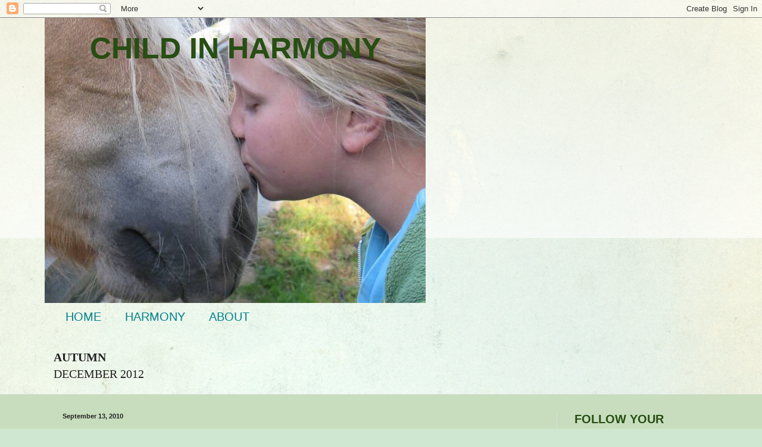

--- FILE ---
content_type: text/html; charset=UTF-8
request_url: https://childinharmony.blogspot.com/2010/09/curiosity.html
body_size: 32675
content:
<!DOCTYPE html>
<html class='v2' dir='ltr' lang='en'>
<head>
<link href='https://www.blogger.com/static/v1/widgets/335934321-css_bundle_v2.css' rel='stylesheet' type='text/css'/>
<meta content='width=1100' name='viewport'/>
<meta content='text/html; charset=UTF-8' http-equiv='Content-Type'/>
<meta content='blogger' name='generator'/>
<link href='https://childinharmony.blogspot.com/favicon.ico' rel='icon' type='image/x-icon'/>
<link href='http://childinharmony.blogspot.com/2010/09/curiosity.html' rel='canonical'/>
<link rel="alternate" type="application/atom+xml" title="CHILD IN HARMONY - Atom" href="https://childinharmony.blogspot.com/feeds/posts/default" />
<link rel="alternate" type="application/rss+xml" title="CHILD IN HARMONY - RSS" href="https://childinharmony.blogspot.com/feeds/posts/default?alt=rss" />
<link rel="service.post" type="application/atom+xml" title="CHILD IN HARMONY - Atom" href="https://www.blogger.com/feeds/6358512100909011549/posts/default" />

<link rel="alternate" type="application/atom+xml" title="CHILD IN HARMONY - Atom" href="https://childinharmony.blogspot.com/feeds/1105359170391362514/comments/default" />
<!--Can't find substitution for tag [blog.ieCssRetrofitLinks]-->
<link href='https://blogger.googleusercontent.com/img/b/R29vZ2xl/AVvXsEjbFqELGtQTLehfffC7xv4u_d-072iGTaKxlKYy4xRNZXybB917MPa9zT8WfMV4Cpv5k3EF1lNpGXaf0i59iBL9p78dOfhuK6yK5v5DwFWf94EckzqCMyulOUTRS32h0vksZm7WNJ_1Ges/s400/IMG_2290.JPG' rel='image_src'/>
<meta content='http://childinharmony.blogspot.com/2010/09/curiosity.html' property='og:url'/>
<meta content='CURIOSITY' property='og:title'/>
<meta content='   Just how  curious  are cats anyway?   Come on, I can show you.     It wasn&#39;t long before Juliet noticed the freshly picked flowers on the...' property='og:description'/>
<meta content='https://blogger.googleusercontent.com/img/b/R29vZ2xl/AVvXsEjbFqELGtQTLehfffC7xv4u_d-072iGTaKxlKYy4xRNZXybB917MPa9zT8WfMV4Cpv5k3EF1lNpGXaf0i59iBL9p78dOfhuK6yK5v5DwFWf94EckzqCMyulOUTRS32h0vksZm7WNJ_1Ges/w1200-h630-p-k-no-nu/IMG_2290.JPG' property='og:image'/>
<title>CHILD IN HARMONY: CURIOSITY</title>
<style id='page-skin-1' type='text/css'><!--
/*
-----------------------------------------------
Blogger Template Style
Name:     Simple
Designer: Blogger
URL:      www.blogger.com
----------------------------------------------- */
/* Content
----------------------------------------------- */
body {
font: normal normal 20px Georgia, Utopia, 'Palatino Linotype', Palatino, serif;
color: #222222;
background: #cfe7d1 url(//themes.googleusercontent.com/image?id=1x_TqXo6-7t6y2ZiuOyQ2Bk6Zod9CTtyKYtRui0IeQJe6hVlJcQiXYG2xQGkxKvl6iZMJ) repeat fixed top center /* Credit: gaffera (http://www.istockphoto.com/googleimages.php?id=4072573&amp;platform=blogger) */;
padding: 0 0 0 0;
background-attachment: scroll;
}
html body .content-outer {
min-width: 0;
max-width: 100%;
width: 100%;
}
h2 {
font-size: 22px;
}
a:link {
text-decoration:none;
color: #a3239e;
}
a:visited {
text-decoration:none;
color: #9fa323;
}
a:hover {
text-decoration:underline;
color: #00818b;
}
.body-fauxcolumn-outer .fauxcolumn-inner {
background: transparent url(https://resources.blogblog.com/blogblog/data/1kt/simple/body_gradient_tile_light.png) repeat scroll top left;
_background-image: none;
}
.body-fauxcolumn-outer .cap-top {
position: absolute;
z-index: 1;
height: 400px;
width: 100%;
}
.body-fauxcolumn-outer .cap-top .cap-left {
width: 100%;
background: transparent url(https://resources.blogblog.com/blogblog/data/1kt/simple/gradients_light.png) repeat-x scroll top left;
_background-image: none;
}
.content-outer {
-moz-box-shadow: 0 0 0 rgba(0, 0, 0, .15);
-webkit-box-shadow: 0 0 0 rgba(0, 0, 0, .15);
-goog-ms-box-shadow: 0 0 0 #333333;
box-shadow: 0 0 0 rgba(0, 0, 0, .15);
margin-bottom: 1px;
}
.content-inner {
padding: 0 0;
}
.main-outer, .footer-outer {
background-color: #c7ddbd;
}
/* Header
----------------------------------------------- */
.header-outer {
background: transparent none repeat-x scroll 0 -400px;
_background-image: none;
}
.Header h1 {
font: normal bold 50px Arial, Tahoma, Helvetica, FreeSans, sans-serif;
color: #274e13;
text-shadow: 0 0 0 rgba(0, 0, 0, .2);
}
.Header h1 a {
color: #274e13;
}
.Header .description {
font-size: 200%;
color: #444444;
}
.header-inner .Header .titlewrapper {
padding: 22px 30px;
}
.header-inner .Header .descriptionwrapper {
padding: 0 30px;
}
/* Tabs
----------------------------------------------- */
.tabs-inner .section:first-child {
border-top: 0 solid #dddddd;
}
.tabs-inner .section:first-child ul {
margin-top: -0;
border-top: 0 solid #dddddd;
border-left: 0 solid #dddddd;
border-right: 0 solid #dddddd;
}
.tabs-inner .widget ul {
background: transparent none repeat-x scroll 0 -800px;
_background-image: none;
border-bottom: 0 solid #dddddd;
margin-top: 0;
margin-left: -0;
margin-right: -0;
}
.tabs-inner .widget li a {
display: inline-block;
padding: .6em 1em;
font: normal normal 20px Arial, Tahoma, Helvetica, FreeSans, sans-serif;
color: #00818b;
border-left: 0 solid #c7ddbd;
border-right: 0 solid #dddddd;
}
.tabs-inner .widget li:first-child a {
border-left: none;
}
.tabs-inner .widget li.selected a, .tabs-inner .widget li a:hover {
color: #444444;
background-color: transparent;
text-decoration: none;
}
/* Columns
----------------------------------------------- */
.main-outer {
border-top: 1px solid #dddddd;
}
.fauxcolumn-left-outer .fauxcolumn-inner {
border-right: 1px solid #dddddd;
}
.fauxcolumn-right-outer .fauxcolumn-inner {
border-left: 1px solid #dddddd;
}
/* Headings
----------------------------------------------- */
div.widget > h2,
div.widget h2.title {
margin: 0 0 1em 0;
font: normal bold 20px Arial, Tahoma, Helvetica, FreeSans, sans-serif;
color: #274e13;
}
/* Widgets
----------------------------------------------- */
.widget .zippy {
color: #999999;
text-shadow: 2px 2px 1px rgba(0, 0, 0, .1);
}
.widget .popular-posts ul {
list-style: none;
}
/* Posts
----------------------------------------------- */
h2.date-header {
font: normal bold 11px Arial, Tahoma, Helvetica, FreeSans, sans-serif;
}
.date-header span {
background-color: transparent;
color: #222222;
padding: inherit;
letter-spacing: inherit;
margin: inherit;
}
.main-inner {
padding-top: 30px;
padding-bottom: 30px;
}
.main-inner .column-center-inner {
padding: 0 15px;
}
.main-inner .column-center-inner .section {
margin: 0 15px;
}
.post {
margin: 0 0 25px 0;
}
h3.post-title, .comments h4 {
font: normal normal 22px Arial, Tahoma, Helvetica, FreeSans, sans-serif;
margin: .75em 0 0;
}
.post-body {
font-size: 110%;
line-height: 1.4;
position: relative;
}
.post-body img, .post-body .tr-caption-container, .Profile img, .Image img,
.BlogList .item-thumbnail img {
padding: 2px;
background: #ffffff;
border: 1px solid transparent;
-moz-box-shadow: 1px 1px 5px rgba(0, 0, 0, .1);
-webkit-box-shadow: 1px 1px 5px rgba(0, 0, 0, .1);
box-shadow: 1px 1px 5px rgba(0, 0, 0, .1);
}
.post-body img, .post-body .tr-caption-container {
padding: 5px;
}
.post-body .tr-caption-container {
color: #222222;
}
.post-body .tr-caption-container img {
padding: 0;
background: transparent;
border: none;
-moz-box-shadow: 0 0 0 rgba(0, 0, 0, .1);
-webkit-box-shadow: 0 0 0 rgba(0, 0, 0, .1);
box-shadow: 0 0 0 rgba(0, 0, 0, .1);
}
.post-header {
margin: 0 0 1.5em;
line-height: 1.6;
font-size: 90%;
}
.post-footer {
margin: 20px -2px 0;
padding: 5px 10px;
color: #666666;
background-color: #b6d7a8;
border-bottom: 1px solid #eeeeee;
line-height: 1.6;
font-size: 90%;
}
#comments .comment-author {
padding-top: 1.5em;
border-top: 1px solid #dddddd;
background-position: 0 1.5em;
}
#comments .comment-author:first-child {
padding-top: 0;
border-top: none;
}
.avatar-image-container {
margin: .2em 0 0;
}
#comments .avatar-image-container img {
border: 1px solid transparent;
}
/* Comments
----------------------------------------------- */
.comments .comments-content .icon.blog-author {
background-repeat: no-repeat;
background-image: url([data-uri]);
}
.comments .comments-content .loadmore a {
border-top: 1px solid #999999;
border-bottom: 1px solid #999999;
}
.comments .comment-thread.inline-thread {
background-color: #b6d7a8;
}
.comments .continue {
border-top: 2px solid #999999;
}
/* Accents
---------------------------------------------- */
.section-columns td.columns-cell {
border-left: 1px solid #dddddd;
}
.blog-pager {
background: transparent none no-repeat scroll top center;
}
.blog-pager-older-link, .home-link,
.blog-pager-newer-link {
background-color: #c7ddbd;
padding: 5px;
}
.footer-outer {
border-top: 0 dashed #bbbbbb;
}
/* Mobile
----------------------------------------------- */
body.mobile  {
background-size: auto;
}
.mobile .body-fauxcolumn-outer {
background: transparent none repeat scroll top left;
}
.mobile .body-fauxcolumn-outer .cap-top {
background-size: 100% auto;
}
.mobile .content-outer {
-webkit-box-shadow: 0 0 3px rgba(0, 0, 0, .15);
box-shadow: 0 0 3px rgba(0, 0, 0, .15);
}
.mobile .tabs-inner .widget ul {
margin-left: 0;
margin-right: 0;
}
.mobile .post {
margin: 0;
}
.mobile .main-inner .column-center-inner .section {
margin: 0;
}
.mobile .date-header span {
padding: 0.1em 10px;
margin: 0 -10px;
}
.mobile h3.post-title {
margin: 0;
}
.mobile .blog-pager {
background: transparent none no-repeat scroll top center;
}
.mobile .footer-outer {
border-top: none;
}
.mobile .main-inner, .mobile .footer-inner {
background-color: #c7ddbd;
}
.mobile-index-contents {
color: #222222;
}
.mobile-link-button {
background-color: #a3239e;
}
.mobile-link-button a:link, .mobile-link-button a:visited {
color: #ffffff;
}
.mobile .tabs-inner .section:first-child {
border-top: none;
}
.mobile .tabs-inner .PageList .widget-content {
background-color: transparent;
color: #444444;
border-top: 0 solid #dddddd;
border-bottom: 0 solid #dddddd;
}
.mobile .tabs-inner .PageList .widget-content .pagelist-arrow {
border-left: 1px solid #dddddd;
}
.Header {
text-align: center;
--></style>
<style id='template-skin-1' type='text/css'><!--
body {
min-width: 1130px;
}
.content-outer, .content-fauxcolumn-outer, .region-inner {
min-width: 1130px;
max-width: 1130px;
_width: 1130px;
}
.main-inner .columns {
padding-left: 0;
padding-right: 270px;
}
.main-inner .fauxcolumn-center-outer {
left: 0;
right: 270px;
/* IE6 does not respect left and right together */
_width: expression(this.parentNode.offsetWidth -
parseInt("0") -
parseInt("270px") + 'px');
}
.main-inner .fauxcolumn-left-outer {
width: 0;
}
.main-inner .fauxcolumn-right-outer {
width: 270px;
}
.main-inner .column-left-outer {
width: 0;
right: 100%;
margin-left: -0;
}
.main-inner .column-right-outer {
width: 270px;
margin-right: -270px;
}
#layout {
min-width: 0;
}
#layout .content-outer {
min-width: 0;
width: 800px;
}
#layout .region-inner {
min-width: 0;
width: auto;
}
body#layout div.add_widget {
padding: 8px;
}
body#layout div.add_widget a {
margin-left: 32px;
}
--></style>
<style>
    body {background-image:url(\/\/themes.googleusercontent.com\/image?id=1x_TqXo6-7t6y2ZiuOyQ2Bk6Zod9CTtyKYtRui0IeQJe6hVlJcQiXYG2xQGkxKvl6iZMJ);}
    
@media (max-width: 200px) { body {background-image:url(\/\/themes.googleusercontent.com\/image?id=1x_TqXo6-7t6y2ZiuOyQ2Bk6Zod9CTtyKYtRui0IeQJe6hVlJcQiXYG2xQGkxKvl6iZMJ&options=w200);}}
@media (max-width: 400px) and (min-width: 201px) { body {background-image:url(\/\/themes.googleusercontent.com\/image?id=1x_TqXo6-7t6y2ZiuOyQ2Bk6Zod9CTtyKYtRui0IeQJe6hVlJcQiXYG2xQGkxKvl6iZMJ&options=w400);}}
@media (max-width: 800px) and (min-width: 401px) { body {background-image:url(\/\/themes.googleusercontent.com\/image?id=1x_TqXo6-7t6y2ZiuOyQ2Bk6Zod9CTtyKYtRui0IeQJe6hVlJcQiXYG2xQGkxKvl6iZMJ&options=w800);}}
@media (max-width: 1200px) and (min-width: 801px) { body {background-image:url(\/\/themes.googleusercontent.com\/image?id=1x_TqXo6-7t6y2ZiuOyQ2Bk6Zod9CTtyKYtRui0IeQJe6hVlJcQiXYG2xQGkxKvl6iZMJ&options=w1200);}}
/* Last tag covers anything over one higher than the previous max-size cap. */
@media (min-width: 1201px) { body {background-image:url(\/\/themes.googleusercontent.com\/image?id=1x_TqXo6-7t6y2ZiuOyQ2Bk6Zod9CTtyKYtRui0IeQJe6hVlJcQiXYG2xQGkxKvl6iZMJ&options=w1600);}}
  </style>
<link href='https://www.blogger.com/dyn-css/authorization.css?targetBlogID=6358512100909011549&amp;zx=e7acbb95-7a8f-4447-81c4-d948a3ed2580' media='none' onload='if(media!=&#39;all&#39;)media=&#39;all&#39;' rel='stylesheet'/><noscript><link href='https://www.blogger.com/dyn-css/authorization.css?targetBlogID=6358512100909011549&amp;zx=e7acbb95-7a8f-4447-81c4-d948a3ed2580' rel='stylesheet'/></noscript>
<meta name='google-adsense-platform-account' content='ca-host-pub-1556223355139109'/>
<meta name='google-adsense-platform-domain' content='blogspot.com'/>

</head>
<body class='loading variant-wide'>
<div class='navbar section' id='navbar' name='Navbar'><div class='widget Navbar' data-version='1' id='Navbar1'><script type="text/javascript">
    function setAttributeOnload(object, attribute, val) {
      if(window.addEventListener) {
        window.addEventListener('load',
          function(){ object[attribute] = val; }, false);
      } else {
        window.attachEvent('onload', function(){ object[attribute] = val; });
      }
    }
  </script>
<div id="navbar-iframe-container"></div>
<script type="text/javascript" src="https://apis.google.com/js/platform.js"></script>
<script type="text/javascript">
      gapi.load("gapi.iframes:gapi.iframes.style.bubble", function() {
        if (gapi.iframes && gapi.iframes.getContext) {
          gapi.iframes.getContext().openChild({
              url: 'https://www.blogger.com/navbar/6358512100909011549?po\x3d1105359170391362514\x26origin\x3dhttps://childinharmony.blogspot.com',
              where: document.getElementById("navbar-iframe-container"),
              id: "navbar-iframe"
          });
        }
      });
    </script><script type="text/javascript">
(function() {
var script = document.createElement('script');
script.type = 'text/javascript';
script.src = '//pagead2.googlesyndication.com/pagead/js/google_top_exp.js';
var head = document.getElementsByTagName('head')[0];
if (head) {
head.appendChild(script);
}})();
</script>
</div></div>
<div class='body-fauxcolumns'>
<div class='fauxcolumn-outer body-fauxcolumn-outer'>
<div class='cap-top'>
<div class='cap-left'></div>
<div class='cap-right'></div>
</div>
<div class='fauxborder-left'>
<div class='fauxborder-right'></div>
<div class='fauxcolumn-inner'>
</div>
</div>
<div class='cap-bottom'>
<div class='cap-left'></div>
<div class='cap-right'></div>
</div>
</div>
</div>
<div class='content'>
<div class='content-fauxcolumns'>
<div class='fauxcolumn-outer content-fauxcolumn-outer'>
<div class='cap-top'>
<div class='cap-left'></div>
<div class='cap-right'></div>
</div>
<div class='fauxborder-left'>
<div class='fauxborder-right'></div>
<div class='fauxcolumn-inner'>
</div>
</div>
<div class='cap-bottom'>
<div class='cap-left'></div>
<div class='cap-right'></div>
</div>
</div>
</div>
<div class='content-outer'>
<div class='content-cap-top cap-top'>
<div class='cap-left'></div>
<div class='cap-right'></div>
</div>
<div class='fauxborder-left content-fauxborder-left'>
<div class='fauxborder-right content-fauxborder-right'></div>
<div class='content-inner'>
<header>
<div class='header-outer'>
<div class='header-cap-top cap-top'>
<div class='cap-left'></div>
<div class='cap-right'></div>
</div>
<div class='fauxborder-left header-fauxborder-left'>
<div class='fauxborder-right header-fauxborder-right'></div>
<div class='region-inner header-inner'>
<div class='header section' id='header' name='Header'><div class='widget Header' data-version='1' id='Header1'>
<div id='header-inner' style='background-image: url("https://blogger.googleusercontent.com/img/b/R29vZ2xl/AVvXsEjwnggurXIX8pcdxAozQBZT83L9CGrxWADQrFhi93dY9oZ62X72D1hGfUvok4UN2Qd_05xZRwIvEGpTaj3J3OQ2_bR-lVe9dV3ItIvYAkmm6giw2M528fWMbJbQ3lXuUKZZBFQM5IrZ66c/s1600-r/IMG_6580.jpg"); background-position: left; width: 640px; min-height: 479px; _height: 479px; background-repeat: no-repeat; '>
<div class='titlewrapper' style='background: transparent'>
<h1 class='title' style='background: transparent; border-width: 0px'>
<a href='https://childinharmony.blogspot.com/'>
CHILD IN HARMONY
</a>
</h1>
</div>
<div class='descriptionwrapper'>
<p class='description'><span>
</span></p>
</div>
</div>
</div></div>
</div>
</div>
<div class='header-cap-bottom cap-bottom'>
<div class='cap-left'></div>
<div class='cap-right'></div>
</div>
</div>
</header>
<div class='tabs-outer'>
<div class='tabs-cap-top cap-top'>
<div class='cap-left'></div>
<div class='cap-right'></div>
</div>
<div class='fauxborder-left tabs-fauxborder-left'>
<div class='fauxborder-right tabs-fauxborder-right'></div>
<div class='region-inner tabs-inner'>
<div class='tabs section' id='crosscol' name='Cross-Column'><div class='widget PageList' data-version='1' id='PageList1'>
<h2>Pages</h2>
<div class='widget-content'>
<ul>
<li>
<a href='https://childinharmony.blogspot.com/'>HOME</a>
</li>
<li>
<a href='https://childinharmony.blogspot.com/p/harmony.html'>HARMONY</a>
</li>
<li>
<a href='https://childinharmony.blogspot.com/p/about-this-blog.html'>ABOUT</a>
</li>
</ul>
<div class='clear'></div>
</div>
</div></div>
<div class='tabs section' id='crosscol-overflow' name='Cross-Column 2'><div class='widget Text' data-version='1' id='Text1'>
<div class='widget-content'>
<span style="font-weight: 800;">AUTUMN<br/></span>DECEMBER 2012<div style="font-weight: normal; text-align: center; "><p></p></div>
</div>
<div class='clear'></div>
</div></div>
</div>
</div>
<div class='tabs-cap-bottom cap-bottom'>
<div class='cap-left'></div>
<div class='cap-right'></div>
</div>
</div>
<div class='main-outer'>
<div class='main-cap-top cap-top'>
<div class='cap-left'></div>
<div class='cap-right'></div>
</div>
<div class='fauxborder-left main-fauxborder-left'>
<div class='fauxborder-right main-fauxborder-right'></div>
<div class='region-inner main-inner'>
<div class='columns fauxcolumns'>
<div class='fauxcolumn-outer fauxcolumn-center-outer'>
<div class='cap-top'>
<div class='cap-left'></div>
<div class='cap-right'></div>
</div>
<div class='fauxborder-left'>
<div class='fauxborder-right'></div>
<div class='fauxcolumn-inner'>
</div>
</div>
<div class='cap-bottom'>
<div class='cap-left'></div>
<div class='cap-right'></div>
</div>
</div>
<div class='fauxcolumn-outer fauxcolumn-left-outer'>
<div class='cap-top'>
<div class='cap-left'></div>
<div class='cap-right'></div>
</div>
<div class='fauxborder-left'>
<div class='fauxborder-right'></div>
<div class='fauxcolumn-inner'>
</div>
</div>
<div class='cap-bottom'>
<div class='cap-left'></div>
<div class='cap-right'></div>
</div>
</div>
<div class='fauxcolumn-outer fauxcolumn-right-outer'>
<div class='cap-top'>
<div class='cap-left'></div>
<div class='cap-right'></div>
</div>
<div class='fauxborder-left'>
<div class='fauxborder-right'></div>
<div class='fauxcolumn-inner'>
</div>
</div>
<div class='cap-bottom'>
<div class='cap-left'></div>
<div class='cap-right'></div>
</div>
</div>
<!-- corrects IE6 width calculation -->
<div class='columns-inner'>
<div class='column-center-outer'>
<div class='column-center-inner'>
<div class='main section' id='main' name='Main'><div class='widget Blog' data-version='1' id='Blog1'>
<div class='blog-posts hfeed'>

          <div class="date-outer">
        
<h2 class='date-header'><span>September 13, 2010</span></h2>

          <div class="date-posts">
        
<div class='post-outer'>
<div class='post hentry uncustomized-post-template' itemprop='blogPost' itemscope='itemscope' itemtype='http://schema.org/BlogPosting'>
<meta content='https://blogger.googleusercontent.com/img/b/R29vZ2xl/AVvXsEjbFqELGtQTLehfffC7xv4u_d-072iGTaKxlKYy4xRNZXybB917MPa9zT8WfMV4Cpv5k3EF1lNpGXaf0i59iBL9p78dOfhuK6yK5v5DwFWf94EckzqCMyulOUTRS32h0vksZm7WNJ_1Ges/s400/IMG_2290.JPG' itemprop='image_url'/>
<meta content='6358512100909011549' itemprop='blogId'/>
<meta content='1105359170391362514' itemprop='postId'/>
<a name='1105359170391362514'></a>
<h3 class='post-title entry-title' itemprop='name'>
CURIOSITY
</h3>
<div class='post-header'>
<div class='post-header-line-1'></div>
</div>
<div class='post-body entry-content' id='post-body-1105359170391362514' itemprop='description articleBody'>
<div>
<span class="Apple-style-span" style="font-family: Arial; font-size: small;"><span class="Apple-style-span" style="font-size: 13px;"></span></span><br />
<span class="Apple-style-span" style="font-family: Arial; font-size: small;"><span class="Apple-style-span" style="font-size: 13px;"><div>
<span class="Apple-style-span" style="line-height: 19px;"><span class="Apple-style-span" style="font-family: Georgia, 'Times New Roman', serif;"><span class="Apple-style-span" style="font-size: medium;">Just how</span><span class="Apple-style-span" style="font-size: x-large;"><i> <span class="Apple-style-span" style="font-size: medium;"><b>curious</b></span></i></span><span class="Apple-style-span" style="font-size: medium;"> are cats anyway?</span></span></span></div>
<div>
<span class="Apple-style-span" style="font-family: Georgia, 'Times New Roman', serif; font-size: medium; line-height: 19px;">Come on, I can show you.</span></div>
<div>
<span class="Apple-style-span" style="line-height: 19px;"><span class="Apple-style-span" style="font-family: Georgia, 'Times New Roman', serif;"><span class="Apple-style-span" style="font-size: medium;"><br /></span></span></span></div>
<div>
<span class="Apple-style-span" style="line-height: 19px;"><span class="Apple-style-span" style="font-family: Georgia, 'Times New Roman', serif;"><span class="Apple-style-span" style="font-size: medium;">It wasn't long before Juliet noticed the freshly picked flowers on the table. . .&nbsp;</span></span></span></div>
<div class="separator" style="clear: both; text-align: center;">
<a href="https://blogger.googleusercontent.com/img/b/R29vZ2xl/AVvXsEjbFqELGtQTLehfffC7xv4u_d-072iGTaKxlKYy4xRNZXybB917MPa9zT8WfMV4Cpv5k3EF1lNpGXaf0i59iBL9p78dOfhuK6yK5v5DwFWf94EckzqCMyulOUTRS32h0vksZm7WNJ_1Ges/s1600/IMG_2290.JPG" imageanchor="1" style="margin-left: 1em; margin-right: 1em;"><img border="0" height="400" src="https://blogger.googleusercontent.com/img/b/R29vZ2xl/AVvXsEjbFqELGtQTLehfffC7xv4u_d-072iGTaKxlKYy4xRNZXybB917MPa9zT8WfMV4Cpv5k3EF1lNpGXaf0i59iBL9p78dOfhuK6yK5v5DwFWf94EckzqCMyulOUTRS32h0vksZm7WNJ_1Ges/s400/IMG_2290.JPG" width="300" /></a></div>
<div class="separator" style="clear: both; text-align: center;">
<span class="Apple-style-span" style="font-size: medium;"><br /></span></div>
<div class="separator" style="clear: both; text-align: center;">
<span class="Apple-style-span" style="font-size: medium;">and had to<i> investigate</i>.</span></div>
<div class="separator" style="clear: both; text-align: center;">
<a href="https://blogger.googleusercontent.com/img/b/R29vZ2xl/AVvXsEhlkzXjO6sge7XJgURtNPCgQG7QRpTd3accTuwaIYs7J_o0FfVSciXLAFEodAmef3m3Vb26o27RSpeh86r-PcLc9jSrKzonkWsDgm_fyHKUkFP8KjaHp-kqEEja0chI2UjW-7D9YE1bCo4/s1600/IMG_2297.JPG" imageanchor="1" style="margin-left: 1em; margin-right: 1em;"><img border="0" height="400" src="https://blogger.googleusercontent.com/img/b/R29vZ2xl/AVvXsEhlkzXjO6sge7XJgURtNPCgQG7QRpTd3accTuwaIYs7J_o0FfVSciXLAFEodAmef3m3Vb26o27RSpeh86r-PcLc9jSrKzonkWsDgm_fyHKUkFP8KjaHp-kqEEja0chI2UjW-7D9YE1bCo4/s400/IMG_2297.JPG" width="300" /></a></div>
<div>
<span class="Apple-style-span" style="line-height: 19px;"><span class="Apple-style-span" style="font-family: Georgia, 'Times New Roman', serif;"><span class="Apple-style-span" style="font-size: medium;"><br /></span></span></span></div>
<div class="separator" style="clear: both; text-align: center;">
<a href="https://blogger.googleusercontent.com/img/b/R29vZ2xl/AVvXsEgyCMulWLZU-l62K8ZSY4Ap15PkFJhcaVhwBjoWHetfSYbxCIvaI6dYRL8eiWaufZ5r3wiJM_yGCZpuqHSm9SivUDyhmJJoYOMuqbEJtWMhO084NlQN76VTTvFVD0_hLh8JIrwjW8gY_6o/s1600/IMG_2298.JPG" imageanchor="1" style="margin-left: 1em; margin-right: 1em;"><img border="0" height="400" src="https://blogger.googleusercontent.com/img/b/R29vZ2xl/AVvXsEgyCMulWLZU-l62K8ZSY4Ap15PkFJhcaVhwBjoWHetfSYbxCIvaI6dYRL8eiWaufZ5r3wiJM_yGCZpuqHSm9SivUDyhmJJoYOMuqbEJtWMhO084NlQN76VTTvFVD0_hLh8JIrwjW8gY_6o/s400/IMG_2298.JPG" width="300" /></a></div>
<div>
<span class="Apple-style-span" style="line-height: 19px;"><span class="Apple-style-span" style="font-family: Georgia, 'Times New Roman', serif;"><span class="Apple-style-span" style="font-size: medium;"><br /></span></span></span></div>
<div class="separator" style="clear: both; text-align: center;">
<a href="https://blogger.googleusercontent.com/img/b/R29vZ2xl/AVvXsEgN2TcJSTaIqHgHoD89EeUiGhjsiDfatF0Rcq64-hsdHMDTHttbiX4WOcrUhGcEe-AfDXddRT562O7Bdmq01PGNnz_eukFPDie7zcGFT7PYpy2IX7u15f2ZhoidrolSGzCeV0LC_F6rXpQ/s1600/IMG_2295.JPG" imageanchor="1" style="margin-left: 1em; margin-right: 1em;"><img border="0" height="400" src="https://blogger.googleusercontent.com/img/b/R29vZ2xl/AVvXsEgN2TcJSTaIqHgHoD89EeUiGhjsiDfatF0Rcq64-hsdHMDTHttbiX4WOcrUhGcEe-AfDXddRT562O7Bdmq01PGNnz_eukFPDie7zcGFT7PYpy2IX7u15f2ZhoidrolSGzCeV0LC_F6rXpQ/s400/IMG_2295.JPG" width="300" /></a></div>
<div>
<span class="Apple-style-span" style="line-height: 19px;"><span class="Apple-style-span" style="font-family: Georgia, 'Times New Roman', serif;"><span class="Apple-style-span" style="font-size: medium;"><br /></span></span></span></div>
<div class="separator" style="clear: both; text-align: center;">
<a href="https://blogger.googleusercontent.com/img/b/R29vZ2xl/AVvXsEgwcZdKgBBxmTpomYnEofzylpxZXr8ZFH57sOSByhTcjstnJPfaNAN8KJmJYc72fnc-RLx_EAyrRcpKTdqROTuCgXlvH570u4hW1LHdZpanVLZ28WCr6pTdHE3Pk_n_LFKD8-GsSis9Cqw/s1600/IMG_2296.JPG" imageanchor="1" style="margin-left: 1em; margin-right: 1em;"><img border="0" height="400" src="https://blogger.googleusercontent.com/img/b/R29vZ2xl/AVvXsEgwcZdKgBBxmTpomYnEofzylpxZXr8ZFH57sOSByhTcjstnJPfaNAN8KJmJYc72fnc-RLx_EAyrRcpKTdqROTuCgXlvH570u4hW1LHdZpanVLZ28WCr6pTdHE3Pk_n_LFKD8-GsSis9Cqw/s400/IMG_2296.JPG" width="300" /></a></div>
<div>
<span class="Apple-style-span" style="font-family: Georgia, 'Times New Roman', serif;"><span class="Apple-style-span" style="font-size: medium; line-height: 19px;"><br /></span></span></div>
<div>
<span class="Apple-style-span" style="line-height: 19px;"><span class="Apple-style-span" style="font-family: Georgia, 'Times New Roman', serif;"><span class="Apple-style-span" style="font-size: medium;"></span></span></span><br />
<span class="Apple-style-span" style="line-height: 19px;"><span class="Apple-style-span" style="font-family: Georgia, 'Times New Roman', serif;"><span class="Apple-style-span" style="font-size: medium;"><div style="font-family: 'Times New Roman'; line-height: normal;">
<span class="Apple-style-span" style="font-family: Arial; font-size: small;"><span class="Apple-style-span" style="font-size: 13px;"></span></span><br />
<span class="Apple-style-span" style="font-family: Arial; font-size: small;"><span class="Apple-style-span" style="font-size: 13px;"><div style="text-align: left;">
<span class="Apple-style-span" style="line-height: 19px;"><span class="Apple-style-span" style="font-family: Georgia, 'Times New Roman', serif;"><span class="Apple-style-span" style="font-size: medium;"><span class="Apple-style-span" style="line-height: normal;">&nbsp;&nbsp; &nbsp; &nbsp; &nbsp; &nbsp; &nbsp; &nbsp; &nbsp; It is said&nbsp;</span>&nbsp;<i>Curiosity killed the cat</i>&nbsp;. . . hmmm</span></span></span></div>
<div style="text-align: left;">
<span class="Apple-style-span" style="line-height: 19px;"><span class="Apple-style-span" style="font-family: Georgia, 'Times New Roman', serif;"><span class="Apple-style-span" style="font-size: medium;"><br /></span></span></span></div>
<div style="text-align: left;">
<span class="Apple-style-span" style="line-height: 19px;"><span class="Apple-style-span" style="font-family: Georgia, 'Times New Roman', serif;"><span class="Apple-style-span" style="font-size: medium;"><br /></span></span></span></div>
</span></span></div>
</span></span></span></div>
</span></span></div>
<div style='clear: both;'></div>
</div>
<div class='post-footer'>
<div class='post-footer-line post-footer-line-1'>
<span class='post-author vcard'>
</span>
<span class='post-timestamp'>
at
<meta content='http://childinharmony.blogspot.com/2010/09/curiosity.html' itemprop='url'/>
<a class='timestamp-link' href='https://childinharmony.blogspot.com/2010/09/curiosity.html' rel='bookmark' title='permanent link'><abbr class='published' itemprop='datePublished' title='2010-09-13T17:32:00-04:00'>17:32</abbr></a>
</span>
<span class='post-comment-link'>
</span>
<span class='post-icons'>
<span class='item-action'>
<a href='https://www.blogger.com/email-post/6358512100909011549/1105359170391362514' title='Email Post'>
<img alt='' class='icon-action' height='13' src='https://resources.blogblog.com/img/icon18_email.gif' width='18'/>
</a>
</span>
</span>
<div class='post-share-buttons goog-inline-block'>
</div>
</div>
<div class='post-footer-line post-footer-line-2'>
<span class='post-labels'>
Labels:
<a href='https://childinharmony.blogspot.com/search/label/curiosity' rel='tag'>curiosity</a>,
<a href='https://childinharmony.blogspot.com/search/label/kittens' rel='tag'>kittens</a>
</span>
</div>
<div class='post-footer-line post-footer-line-3'>
<span class='post-location'>
</span>
</div>
</div>
</div>
<div class='comments' id='comments'>
<a name='comments'></a>
<h4>5 comments:</h4>
<div id='Blog1_comments-block-wrapper'>
<dl class='avatar-comment-indent' id='comments-block'>
<dt class='comment-author ' id='c6329369564365977957'>
<a name='c6329369564365977957'></a>
<div class="avatar-image-container vcard"><span dir="ltr"><a href="https://www.blogger.com/profile/03732833409515576314" target="" rel="nofollow" onclick="" class="avatar-hovercard" id="av-6329369564365977957-03732833409515576314"><img src="https://resources.blogblog.com/img/blank.gif" width="35" height="35" class="delayLoad" style="display: none;" longdesc="//blogger.googleusercontent.com/img/b/R29vZ2xl/AVvXsEi2HYrUAArPqq_YMWFm5Lix8NDmTA3QG8jCwxFWPiOmXD5A6hjIAixPdiJdcc3vo28UOUEFt2xF1Mr-kRpDuFyZKuZTj-58VUQjSbjv_OOyP4Aww6SgOmvb-My-bHwzrcY/s45-c/IMG_1514-F.JPG" alt="" title="Olives and Pickles">

<noscript><img src="//blogger.googleusercontent.com/img/b/R29vZ2xl/AVvXsEi2HYrUAArPqq_YMWFm5Lix8NDmTA3QG8jCwxFWPiOmXD5A6hjIAixPdiJdcc3vo28UOUEFt2xF1Mr-kRpDuFyZKuZTj-58VUQjSbjv_OOyP4Aww6SgOmvb-My-bHwzrcY/s45-c/IMG_1514-F.JPG" width="35" height="35" class="photo" alt=""></noscript></a></span></div>
<a href='https://www.blogger.com/profile/03732833409515576314' rel='nofollow'>Olives and Pickles</a>
said...
</dt>
<dd class='comment-body' id='Blog1_cmt-6329369564365977957'>
<p>
lol..funny cat!! They are such a unique creatures..so cute..
</p>
</dd>
<dd class='comment-footer'>
<span class='comment-timestamp'>
<a href='https://childinharmony.blogspot.com/2010/09/curiosity.html?showComment=1284414842505#c6329369564365977957' title='comment permalink'>
September 13, 2010
</a>
<span class='item-control blog-admin pid-1186396139'>
<a class='comment-delete' href='https://www.blogger.com/comment/delete/6358512100909011549/6329369564365977957' title='Delete Comment'>
<img src='https://resources.blogblog.com/img/icon_delete13.gif'/>
</a>
</span>
</span>
</dd>
<dt class='comment-author ' id='c2627982430864834192'>
<a name='c2627982430864834192'></a>
<div class="avatar-image-container vcard"><span dir="ltr"><a href="https://www.blogger.com/profile/07911123778861666041" target="" rel="nofollow" onclick="" class="avatar-hovercard" id="av-2627982430864834192-07911123778861666041"><img src="https://resources.blogblog.com/img/blank.gif" width="35" height="35" class="delayLoad" style="display: none;" longdesc="//blogger.googleusercontent.com/img/b/R29vZ2xl/AVvXsEgUEz2QzTl39FrbnAaIspuNgzAcQ99pJ0Xoxv8MxIFHucaUjsqB0ir8gdFWUb45PNqdXbIXgDbLtSPvwcWewDBiiEL6Gp0u0CBW2VVNVCIWlAyltEvXkKjZeS20blLQgfw/s45-c/DSCF0578.JPG" alt="" title="Beth">

<noscript><img src="//blogger.googleusercontent.com/img/b/R29vZ2xl/AVvXsEgUEz2QzTl39FrbnAaIspuNgzAcQ99pJ0Xoxv8MxIFHucaUjsqB0ir8gdFWUb45PNqdXbIXgDbLtSPvwcWewDBiiEL6Gp0u0CBW2VVNVCIWlAyltEvXkKjZeS20blLQgfw/s45-c/DSCF0578.JPG" width="35" height="35" class="photo" alt=""></noscript></a></span></div>
<a href='https://www.blogger.com/profile/07911123778861666041' rel='nofollow'>Beth</a>
said...
</dt>
<dd class='comment-body' id='Blog1_cmt-2627982430864834192'>
<p>
I wonder what on earth that silly cat thought it would find in the bottom of the vase!?  Beth
</p>
</dd>
<dd class='comment-footer'>
<span class='comment-timestamp'>
<a href='https://childinharmony.blogspot.com/2010/09/curiosity.html?showComment=1284419664323#c2627982430864834192' title='comment permalink'>
September 13, 2010
</a>
<span class='item-control blog-admin pid-1437808967'>
<a class='comment-delete' href='https://www.blogger.com/comment/delete/6358512100909011549/2627982430864834192' title='Delete Comment'>
<img src='https://resources.blogblog.com/img/icon_delete13.gif'/>
</a>
</span>
</span>
</dd>
<dt class='comment-author blog-author' id='c6705922659408043893'>
<a name='c6705922659408043893'></a>
<div class="avatar-image-container vcard"><span dir="ltr"><a href="https://www.blogger.com/profile/01123606108378816441" target="" rel="nofollow" onclick="" class="avatar-hovercard" id="av-6705922659408043893-01123606108378816441"><img src="https://resources.blogblog.com/img/blank.gif" width="35" height="35" class="delayLoad" style="display: none;" longdesc="//blogger.googleusercontent.com/img/b/R29vZ2xl/AVvXsEioyQi3Sv42317MdoX-rb0QpP9ZHbG62cPOXEUXIQCU49INrWz7cvVHWC0uz6RCDDwxu-TIWjb_1FTRjgARp4a_qmmXwhqhU6dd_EMZR9Hd6sunxldf1CwondgR62CfXA/s45-c/IMG_6580.jpg" alt="" title="marcia">

<noscript><img src="//blogger.googleusercontent.com/img/b/R29vZ2xl/AVvXsEioyQi3Sv42317MdoX-rb0QpP9ZHbG62cPOXEUXIQCU49INrWz7cvVHWC0uz6RCDDwxu-TIWjb_1FTRjgARp4a_qmmXwhqhU6dd_EMZR9Hd6sunxldf1CwondgR62CfXA/s45-c/IMG_6580.jpg" width="35" height="35" class="photo" alt=""></noscript></a></span></div>
<a href='https://www.blogger.com/profile/01123606108378816441' rel='nofollow'>marcia</a>
said...
</dt>
<dd class='comment-body' id='Blog1_cmt-6705922659408043893'>
<p>
I don&#39;t know Beth! She went at it again this morning and practically fell in. She got soaked and it surprised her. she shook herself off and went right back at it. Needless to say, the flowers are all bent with no petals left  hahaha  They are hysterical but certainly making a big mess in this house!!! LOL
</p>
</dd>
<dd class='comment-footer'>
<span class='comment-timestamp'>
<a href='https://childinharmony.blogspot.com/2010/09/curiosity.html?showComment=1284471896836#c6705922659408043893' title='comment permalink'>
September 14, 2010
</a>
<span class='item-control blog-admin pid-372456067'>
<a class='comment-delete' href='https://www.blogger.com/comment/delete/6358512100909011549/6705922659408043893' title='Delete Comment'>
<img src='https://resources.blogblog.com/img/icon_delete13.gif'/>
</a>
</span>
</span>
</dd>
<dt class='comment-author ' id='c7290448513549925868'>
<a name='c7290448513549925868'></a>
<div class="avatar-image-container avatar-stock"><span dir="ltr"><a href="http://www.valariebudayr.com" target="" rel="nofollow" onclick=""><img src="//resources.blogblog.com/img/blank.gif" width="35" height="35" alt="" title="Valarie">

</a></span></div>
<a href='http://www.valariebudayr.com' rel='nofollow'>Valarie</a>
said...
</dt>
<dd class='comment-body' id='Blog1_cmt-7290448513549925868'>
<p>
Oh how funny your curious cat is. Very sweet looking too.
</p>
</dd>
<dd class='comment-footer'>
<span class='comment-timestamp'>
<a href='https://childinharmony.blogspot.com/2010/09/curiosity.html?showComment=1284480210551#c7290448513549925868' title='comment permalink'>
September 14, 2010
</a>
<span class='item-control blog-admin pid-1288082673'>
<a class='comment-delete' href='https://www.blogger.com/comment/delete/6358512100909011549/7290448513549925868' title='Delete Comment'>
<img src='https://resources.blogblog.com/img/icon_delete13.gif'/>
</a>
</span>
</span>
</dd>
<dt class='comment-author ' id='c1181861293678763972'>
<a name='c1181861293678763972'></a>
<div class="avatar-image-container avatar-stock"><span dir="ltr"><a href="https://www.blogger.com/profile/17486473703872648789" target="" rel="nofollow" onclick="" class="avatar-hovercard" id="av-1181861293678763972-17486473703872648789"><img src="//www.blogger.com/img/blogger_logo_round_35.png" width="35" height="35" alt="" title="Unknown">

</a></span></div>
<a href='https://www.blogger.com/profile/17486473703872648789' rel='nofollow'>Unknown</a>
said...
</dt>
<dd class='comment-body' id='Blog1_cmt-1181861293678763972'>
<p>
How funny!  We have a barn cat that has to tip over any bucket she comes across and check inside it.  You can always tell where she has been.
</p>
</dd>
<dd class='comment-footer'>
<span class='comment-timestamp'>
<a href='https://childinharmony.blogspot.com/2010/09/curiosity.html?showComment=1284493869157#c1181861293678763972' title='comment permalink'>
September 14, 2010
</a>
<span class='item-control blog-admin pid-490135050'>
<a class='comment-delete' href='https://www.blogger.com/comment/delete/6358512100909011549/1181861293678763972' title='Delete Comment'>
<img src='https://resources.blogblog.com/img/icon_delete13.gif'/>
</a>
</span>
</span>
</dd>
</dl>
</div>
<p class='comment-footer'>
<a href='https://www.blogger.com/comment/fullpage/post/6358512100909011549/1105359170391362514' onclick=''>Post a Comment</a>
</p>
</div>
</div>

        </div></div>
      
</div>
<div class='blog-pager' id='blog-pager'>
<span id='blog-pager-newer-link'>
<a class='blog-pager-newer-link' href='https://childinharmony.blogspot.com/2010/09/with-wings.html' id='Blog1_blog-pager-newer-link' title='Newer Post'>Newer Post</a>
</span>
<span id='blog-pager-older-link'>
<a class='blog-pager-older-link' href='https://childinharmony.blogspot.com/2010/09/words.html' id='Blog1_blog-pager-older-link' title='Older Post'>Older Post</a>
</span>
<a class='home-link' href='https://childinharmony.blogspot.com/'>Home</a>
</div>
<div class='clear'></div>
<div class='post-feeds'>
<div class='feed-links'>
Subscribe to:
<a class='feed-link' href='https://childinharmony.blogspot.com/feeds/1105359170391362514/comments/default' target='_blank' type='application/atom+xml'>Post Comments (Atom)</a>
</div>
</div>
</div></div>
</div>
</div>
<div class='column-left-outer'>
<div class='column-left-inner'>
<aside>
</aside>
</div>
</div>
<div class='column-right-outer'>
<div class='column-right-inner'>
<aside>
<div class='sidebar section' id='sidebar-right-1'><div class='widget Image' data-version='1' id='Image4'>
<h2>FOLLOW YOUR HEART</h2>
<div class='widget-content'>
<img alt='FOLLOW YOUR HEART' height='112' id='Image4_img' src='https://blogger.googleusercontent.com/img/b/R29vZ2xl/AVvXsEjT1LKIe9B5vOegb_ZmCGUns1qmm0O8Jc11BNgbMbI-xrjdKUz6dtAGfDFB434MykhYL-MNX08-TIpzcwuHyUUNbv7Lhf4FIp9Nr5IsWKsaRFadfOKIevM2UvGyEzQSNn4gMEjX8VU1SbY/s150/IMG_2712.JPG' width='150'/>
<br/>
</div>
<div class='clear'></div>
</div><div class='widget Image' data-version='1' id='Image12'>
<h2>happy day !</h2>
<div class='widget-content'>
<img alt='happy day !' height='191' id='Image12_img' src='https://blogger.googleusercontent.com/img/b/R29vZ2xl/AVvXsEiF7aJZTIgNHavog1DdP-G83E3XwL08DW2qlxlMotNkleYK-6vDOto4be4Q5HR8v30ljALNtD2Hhgwtr_1TEXoPFwteNpvOhZTDwutZMHkjl3lrWMkH3Q4jGDwB73Z1-2qjI0mRq7_qKgQ/s220/IMG_0073aa.jpg' width='220'/>
<br/>
</div>
<div class='clear'></div>
</div><div class='widget Image' data-version='1' id='Image16'>
<div class='widget-content'>
<img alt='' height='200' id='Image16_img' src='https://blogger.googleusercontent.com/img/b/R29vZ2xl/AVvXsEhmwNd-uyBOMvnjqqKQE52oY-n3-Xf6RLops4o3A2wLZVmIyN4-eDQPZpzSlO7Jeqxef5kxWZt_wcsdJghiIiuuc-5rgYdbSQZwVZ3r9y-IgVmUgjSUe2iVPLew5ouJf5lDvdZmVCzKUr4/s220/5-2-blessed-is-the-life.gif' width='200'/>
<br/>
</div>
<div class='clear'></div>
</div><div class='widget Image' data-version='1' id='Image10'>
<h2>WELCOME TO MY BLOG</h2>
<div class='widget-content'>
<img alt='WELCOME TO MY BLOG' height='133' id='Image10_img' src='https://blogger.googleusercontent.com/img/b/R29vZ2xl/AVvXsEizKA2HCgza5INrJuuYOCES2DYD2wp73cWZz0V0PYanUUoYWf2pXTWmhWdKMLHffKC7NaJr1yhtevzuuB9muHkN0BBN54m6YXoGmrX1PsJ0fLJikCdQ5Wbz7BgqGe6_5h73yBSACxYsabk/s220/IMG_8991bb.jpg' width='150'/>
<br/>
<span class='caption'>marcia simonds</span>
</div>
<div class='clear'></div>
</div><div class='widget HTML' data-version='1' id='HTML2'>
<h2 class='title'>Facebook Badge</h2>
<div class='widget-content'>
<!-- Facebook Badge START --><a href="https://www.facebook.com/ChildInHarmony" target="_TOP" style="font-family: &quot;lucida grande&quot;,tahoma,verdana,arial,sans-serif; font-size: 11px; font-variant: normal; font-style: normal; font-weight: normal; color: #3B5998; text-decoration: none;" title="Child in Harmony">Child in Harmony</a><br/><a href="https://www.facebook.com/ChildInHarmony" target="_TOP" title="Child in Harmony"><img src="https://badge.facebook.com/badge/348881605202486.1607.2074754052.png" style="border: 0px;" /></a><br/><a href="http://www.facebook.com/business/dashboard/" target="_TOP" style="font-family: &quot;lucida grande&quot;,tahoma,verdana,arial,sans-serif; font-size: 11px; font-variant: normal; font-style: normal; font-weight: normal; color: #3B5998; text-decoration: none;" title="Make your own badge!">Promote Your Page Too</a><!-- Facebook Badge END -->
</div>
<div class='clear'></div>
</div><div class='widget Text' data-version='1' id='Text14'>
<div class='widget-content'>
<div><span><span class="Apple-style-span" style="font: normal normal normal medium/normal 'Times New Roman'; font-size: 16px; color: rgb(51, 51, 51); font-family: 'lucida grande', tahoma, verdana, arial, sans-serif; "><span class="Apple-style-span" style="WORD-SPACING: 0px; FONT: medium 'Times New Roman'; TEXT-TRANSFORM: none; COLOR: rgb(0,0,0); TEXT-INDENT: 0px; WHITE-SPACE: normal; LETTER-SPACING: normal; BORDER-COLLAPSE: separate; orphans: 2; widows: 2; -webkit-border-horizontal-spacing: 0px; -webkit-border-vertical-spacing: 0px; -webkit-text-decorations-in-effect: none; -webkit-text-size-adjust: auto; -webkit-text-stroke-width: 0px"><span class="Apple-style-span" style="FONT-SIZE: 16px; COLOR: rgb(51,51,51); FONT-FAMILY: 'lucida grande', tahoma, verdana, arial, sans-serif; TEXT-ALIGN: left"> <h3 class="UIIntentionalStory_Message" style="padding-right: 0px; overflow-y: hidden; padding-left: 0px; font-size: 16px; overflow-x: hidden; padding-bottom: 0px; margin-top: 0px; margin-right: 0px; margin-bottom: 0px; margin-left: 0px; padding-top: 0px; " ft="{&quot;type&quot;:&quot;msg&quot;}"><div><span><span class="Apple-style-span" style="font: normal normal normal medium/normal 'Times New Roman'; font-size: 16px; font-family: 'lucida grande', tahoma, verdana, arial, sans-serif; "> <h3 class="UIIntentionalStory_Message" style="PADDING-RIGHT: 0px; OVERFLOW-Y: hidden; PADDING-LEFT: 0px; FONT-SIZE: 16px; OVERFLOW-X: hidden; PADDING-BOTTOM: 0px; MARGIN: 0px; PADDING-TOP: 0px" ft="{&quot;type&quot;:&quot;msg&quot;}"><span class="UIStory_Message"><span class="Apple-style-span"><span>Piglet- "How do you spell  love?"</span></span></span></h3> <h3 class="UIIntentionalStory_Message" style="PADDING-RIGHT: 0px; OVERFLOW-Y: hidden; PADDING-LEFT: 0px; FONT-SIZE: 16px; OVERFLOW-X: hidden; PADDING-BOTTOM: 0px; MARGIN: 0px; PADDING-TOP: 0px" ft="{&quot;type&quot;:&quot;msg&quot;}"><span class="UIStory_Message"><span><span class="Apple-style-span">Pooh- "You don't spell it, you </span><em><span class="Apple-style-span">feel</span></em><span class="Apple-style-span"> it."</span></span></span></h3></span></span></div></h3></span></span></span></span></div>
</div>
<div class='clear'></div>
</div><div class='widget Profile' data-version='1' id='Profile2'>
<h2>About Me- Marcia</h2>
<div class='widget-content'>
<a href='https://www.blogger.com/profile/01123606108378816441'><img alt='My photo' class='profile-img' height='60' src='//blogger.googleusercontent.com/img/b/R29vZ2xl/AVvXsEioyQi3Sv42317MdoX-rb0QpP9ZHbG62cPOXEUXIQCU49INrWz7cvVHWC0uz6RCDDwxu-TIWjb_1FTRjgARp4a_qmmXwhqhU6dd_EMZR9Hd6sunxldf1CwondgR62CfXA/s220/IMG_6580.jpg' width='80'/></a>
<dl class='profile-datablock'>
<dt class='profile-data'>
<a class='profile-name-link g-profile' href='https://www.blogger.com/profile/01123606108378816441' rel='author' style='background-image: url(//www.blogger.com/img/logo-16.png);'>
</a>
</dt>
</dl>
<a class='profile-link' href='https://www.blogger.com/profile/01123606108378816441' rel='author'>View my complete profile</a>
<div class='clear'></div>
</div>
</div><div class='widget Followers' data-version='1' id='Followers1'>
<h2 class='title'>Friends</h2>
<div class='widget-content'>
<div id='Followers1-wrapper'>
<div style='margin-right:2px;'>
<div><script type="text/javascript" src="https://apis.google.com/js/platform.js"></script>
<div id="followers-iframe-container"></div>
<script type="text/javascript">
    window.followersIframe = null;
    function followersIframeOpen(url) {
      gapi.load("gapi.iframes", function() {
        if (gapi.iframes && gapi.iframes.getContext) {
          window.followersIframe = gapi.iframes.getContext().openChild({
            url: url,
            where: document.getElementById("followers-iframe-container"),
            messageHandlersFilter: gapi.iframes.CROSS_ORIGIN_IFRAMES_FILTER,
            messageHandlers: {
              '_ready': function(obj) {
                window.followersIframe.getIframeEl().height = obj.height;
              },
              'reset': function() {
                window.followersIframe.close();
                followersIframeOpen("https://www.blogger.com/followers/frame/6358512100909011549?colors\x3dCgt0cmFuc3BhcmVudBILdHJhbnNwYXJlbnQaByMyMjIyMjIiByNhMzIzOWUqByNjN2RkYmQyByMyNzRlMTM6ByMyMjIyMjJCByNhMzIzOWVKByM5OTk5OTlSByNhMzIzOWVaC3RyYW5zcGFyZW50\x26pageSize\x3d21\x26hl\x3den\x26origin\x3dhttps://childinharmony.blogspot.com");
              },
              'open': function(url) {
                window.followersIframe.close();
                followersIframeOpen(url);
              }
            }
          });
        }
      });
    }
    followersIframeOpen("https://www.blogger.com/followers/frame/6358512100909011549?colors\x3dCgt0cmFuc3BhcmVudBILdHJhbnNwYXJlbnQaByMyMjIyMjIiByNhMzIzOWUqByNjN2RkYmQyByMyNzRlMTM6ByMyMjIyMjJCByNhMzIzOWVKByM5OTk5OTlSByNhMzIzOWVaC3RyYW5zcGFyZW50\x26pageSize\x3d21\x26hl\x3den\x26origin\x3dhttps://childinharmony.blogspot.com");
  </script></div>
</div>
</div>
<div class='clear'></div>
</div>
</div><div class='widget Image' data-version='1' id='Image31'>
<h2>CHILDREN+NATURE=JOY</h2>
<div class='widget-content'>
<img alt='CHILDREN+NATURE=JOY' height='151' id='Image31_img' src='https://blogger.googleusercontent.com/img/b/R29vZ2xl/AVvXsEg7McBltc3sZyU2saQ_IwUZqpgGzMfzrGPDdAI7vXXgbbkWGKtx2qeIdhIAq_z73ADl_IDuBZmNx0ROE7-d0uj4ALAGQWeiMj5KhLNwUlB0x6u-nbDWwrnv27SmYhiUfbYTkxh6Q0uu96k/s220/m194790449.jpg' width='220'/>
<br/>
</div>
<div class='clear'></div>
</div><div class='widget Image' data-version='1' id='Image29'>
<h2>If you don't have a smile, I'll give you one of mine.</h2>
<div class='widget-content'>
<img alt='If you don&#39;t have a smile, I&#39;ll give you one of mine.' height='220' id='Image29_img' src='https://blogger.googleusercontent.com/img/b/R29vZ2xl/AVvXsEg5XajR_MxcEfL1acgj3J18XM5PI29fGg8rkQBYYegYlDz4g1BfH5u1_GljGnDqCp3HFThl_3R6epbNCM1sTwltnCHggRJlNi3yzGuJ-Px-Ull9sBymn_rXPUnbR_v_cmu49MWsNlUyzqA/s220/IMG_6862aa.jpg' width='169'/>
<br/>
</div>
<div class='clear'></div>
</div><div class='widget Text' data-version='1' id='Text4'>
<div class='widget-content'>
<span style="color:#009900;"><strong>CHILD IN HARMONY </strong></span><div><span style="color:#009900;"><strong><span class="Apple-style-span" style="font-weight: normal; "><strong>by<i> </i>marcia simonds</strong></span></strong></span><div><span style="color:#009900;"><strong><i>   Enriching, nurturing and inspiring life with Nature,    Animals and the Arts . . . for the child</i></strong></span></div><div><span style="color:#009900;"><strong><i> and the child within</i> . </strong></span><br/><br/></div></div>
</div>
<div class='clear'></div>
</div><div class='widget Image' data-version='1' id='Image6'>
<h2>BEAUTY IS EVERYWHERE</h2>
<div class='widget-content'>
<img alt='BEAUTY IS EVERYWHERE' height='113' id='Image6_img' src='https://blogger.googleusercontent.com/img/b/R29vZ2xl/AVvXsEjqj8llsyZ1uYJIK3kWfjPQ4c-bhQcXr6U_SDWfvC6pNBwqnkufwhixVJQw2UFBK_g4yGuA2gH_v3TBnNPkB7Wykk9pAdowKU6fNS2ho9rlr2lYwWJKYje0lIXnyG_AhwqBLAfHk1i7Va0/s150/IMG_1005.JPG' width='150'/>
<br/>
</div>
<div class='clear'></div>
</div><div class='widget Image' data-version='1' id='Image23'>
<h2>FIND TIME EACH DAY TO:</h2>
<div class='widget-content'>
<img alt='FIND TIME EACH DAY TO:' height='165' id='Image23_img' src='https://blogger.googleusercontent.com/img/b/R29vZ2xl/AVvXsEggAqiNqsyiojC7tZw9pjGwgBhtJJfGlMnJXLHlQkOEnfYRRO8IoFDIKrxX7-inNyT59NAkqPiufD5dKow6WIzFwBYKx0qgimx0y_McPqXUjCjZvQy5_GdhUZpRhrUiyKIXMJzuXbD_vY8/s220/IMG_1301.JPG' width='220'/>
<br/>
</div>
<div class='clear'></div>
</div><div class='widget Image' data-version='1' id='Image35'>
<h2>MAKE MUSIC</h2>
<div class='widget-content'>
<img alt='MAKE MUSIC' height='203' id='Image35_img' src='https://blogger.googleusercontent.com/img/b/R29vZ2xl/AVvXsEgLdDFBf4dY0iD2XdxpTTd8hB7qdfZmw6w4gMxDY9AWJwJ2DpFUDSYXiQnPnL78WHBxSOECRRUEGci1pqc9saBDMCrgcB_xB1N-xIi0NBKl-C3amLhqUle_5Zx8sV4clWZALYdRpnAcCZE/s220/IMG_8317aa.jpg' width='220'/>
<br/>
</div>
<div class='clear'></div>
</div><div class='widget Image' data-version='1' id='Image33'>
<h2>FIND COMFORT</h2>
<div class='widget-content'>
<img alt='FIND COMFORT' height='165' id='Image33_img' src='https://blogger.googleusercontent.com/img/b/R29vZ2xl/AVvXsEjYMXXiRrLC6jIoQiMiIqqgwIuDVw772nWrvodncVW8QvqTONVLxx23Zhh4Op91GyC5iTfvcvaF4HNug2P2b0631ku4vTIA4E9xeSX-tIkAAyjy1gUjnHi7DC6OovRX51nl0W6YFYGbHDY/s220/IMG_3869.JPG' width='220'/>
<br/>
</div>
<div class='clear'></div>
</div><div class='widget Image' data-version='1' id='Image46'>
<h2>REST UP</h2>
<div class='widget-content'>
<img alt='REST UP' height='165' id='Image46_img' src='https://blogger.googleusercontent.com/img/b/R29vZ2xl/AVvXsEiXsnmMGtSs-KQeWFEISXuhY6Ss21TZ8ad89asKC2fEn0k0HTkNiTlTqBn0GEuDy-Hng2KW_iowwi5YX0MBUPOs9vpBYcVsSB83vMyDP5nldVheSS2T_yIhZtQqf766pBr2M2yTIjWiZFM/s220/IMG_0017.JPG' width='220'/>
<br/>
</div>
<div class='clear'></div>
</div><div class='widget Image' data-version='1' id='Image43'>
<h2>SPEAK YOUR MIND</h2>
<div class='widget-content'>
<img alt='SPEAK YOUR MIND' height='220' id='Image43_img' src='https://blogger.googleusercontent.com/img/b/R29vZ2xl/AVvXsEjw9TimHOu-9Eg9H8qzyE-44Z8d6QifSKGg_80ENfNKD0n7wLPiUg-ct9AGuqsLMMZ9iD0PbJtjVpo265FcXZGAQbx8cBxXVKjSIPzold95UT1rGtMXEnkPkwtPdx848DkII1Z70c90Z6s/s220/IMG_2195aa.jpg' width='191'/>
<br/>
</div>
<div class='clear'></div>
</div><div class='widget Image' data-version='1' id='Image47'>
<h2>BE SURE TO LAUGH</h2>
<div class='widget-content'>
<img alt='BE SURE TO LAUGH' height='170' id='Image47_img' src='https://blogger.googleusercontent.com/img/b/R29vZ2xl/AVvXsEg06jzfQjew6soRmTGVRy_dcTo8g5EYAA_TTQSKJe0Bpyy9vktybOh3lw4MdmLdL_gAsTeoEq76K7s4xwrMihlm4fdznpYtXy9T8B2mT1TOWxdhcqhP0vyCE1ZgpB9FS_wvLGYocvse8Zc/s220/IMG_4537aa.jpg' width='150'/>
<br/>
</div>
<div class='clear'></div>
</div><div class='widget HTML' data-version='1' id='HTML3'>
<h2 class='title'>DECEMBER PHOTO PROJECT 2012</h2>
<div class='widget-content'>
<a href="http://www.tredways.org/december-photo-project/" title="December Photo Project"><img src="https://lh3.googleusercontent.com/blogger_img_proxy/AEn0k_uOwX8qEFukG7_ik5Dir9zQE-_X9o0UYsMaZx1ptEwqn4LOTKo6MHIumralQgATFQZOgxsry4GkJYJUqdUOzxJGLGH_x7DwDeORopVhaJCe-mk7T2rkBUqk-5pk5hvE=s0-d" height="175" width="200" alt="December Photo Project 2012"></a>
</div>
<div class='clear'></div>
</div><div class='widget HTML' data-version='1' id='HTML7'>
<h2 class='title'>GET CHILD IN HARMONY EMAIL UPDATES :</h2>
<div class='widget-content'>
<form style="border:1px solid #ccc;padding:3px;text-align:center;" action="http://feedburner.google.com/fb/a/mailverify" method="post" target="popupwindow" onsubmit="window.open('http://feedburner.google.com/fb/a/mailverify?uri=ChildInHarmonycom', 'popupwindow', 'scrollbars=yes,width=550,height=520');return true"><p>Enter your email address:</p><p><input type="text" style="width:140px" name="email" /></p><input type="hidden" value="ChildInHarmonycom" name="uri" /><input type="hidden" name="loc" value="en_US" /><input type="submit" value="Subscribe" /><p>Delivered by <a href="http://feedburner.google.com" target="_blank">FeedBurner</a></p></form>
</div>
<div class='clear'></div>
</div><div class='widget Image' data-version='1' id='Image1'>
<div class='widget-content'>
<img alt='' height='182' id='Image1_img' src='https://blogger.googleusercontent.com/img/b/R29vZ2xl/AVvXsEiB5lOOxzomnoYe95i-Phfo75M8W0p6j2LtDGIK4h9RbA1XPpy5UTDVC3FTd-soSfIlo_Q2adyl9WUQZFOTMQ7MQAeD9xZaY9v4SqndbhuCaj9rcRdKHdip94-OrKirkDzPx6f4xOprgpM/s220/IMG_7392bb.jpg' width='220'/>
<br/>
</div>
<div class='clear'></div>
</div><div class='widget Text' data-version='1' id='Text10'>
<div class='widget-content'>
<strong><span style="color:#ff9900;">One can make a day of any size, and regulate the rising and setting of his own sun and the brightness of its shining.</span></strong><br /><br /><strong><span style="color:#ff9900;">                              ~ John Muir</span></strong><br /><br />
</div>
<div class='clear'></div>
</div><div class='widget Image' data-version='1' id='Image36'>
<div class='widget-content'>
<img alt='' height='220' id='Image36_img' src='https://blogger.googleusercontent.com/img/b/R29vZ2xl/AVvXsEgCqiWJTBBZVvYu5b4MYSKHFzowqtu_1ZKYrVqwgkKgI0zbNPOn2wveGdw7aPt1xYKpt3u9--1EJfPldep0GgtosYUT_GmMAXlZktbfyPp58b2SfvFe0SDOivawsvAeg_IrcPXud5An7DM/s220/b167629057aa.jpg' width='164'/>
<br/>
</div>
<div class='clear'></div>
</div><div class='widget Text' data-version='1' id='Text2'>
<div class='widget-content'>
<span class="Apple-style-span" style="font-family: Georgia, Times, serif; font-size: 17px; color: rgb(102, 0, 204); line-height: 25px; "><strong><span style="color: rgb(0, 153, 0); ">Live, love, explore, discover, play, create, experiment, read, care, question, feel, sing, understand, tend, delight, dance, plan, savor, listen, nurture, talk, examine, laugh, dream and inspire.</span> </strong></span>
</div>
<div class='clear'></div>
</div><div class='widget Image' data-version='1' id='Image30'>
<div class='widget-content'>
<img alt='' height='220' id='Image30_img' src='https://blogger.googleusercontent.com/img/b/R29vZ2xl/AVvXsEgT7c3O1y6TDzRtZALFl8mTJPTpanUQqsvzV3DXST_-YMABW1IAGKGqpSqdDkih-hSC0Rl5M7y8ucOMDvcjMYDivbmSNcqNXXXG-28gBA9xt_vfxEALIWqmQYeCtA9GotalsBJuKuwo5vs/s220/z169542755BB.jpg' width='141'/>
<br/>
</div>
<div class='clear'></div>
</div><div class='widget Text' data-version='1' id='Text16'>
<div class='widget-content'>
<div><span><span class="Apple-style-span" style="font: normal normal normal medium/normal 'Times New Roman'; "> <div style="color: rgb(153, 102, 0); font-family: Georgia, Times, serif; font-size: 19px; "><b><span class="Apple-style-span" style="font-family: 'Times New Roman'; font-size: large; line-height: 20px; "><span class="Apple-style-span" style="font-size: large; line-height: normal; "><span><span><span class="Apple-style-span"><span class="Apple-style-span"><span class="Apple-style-span"><span class="Apple-style-span">"It is not as important WHO you are and WHERE you live as WHAT you are and HOW you live."<br/></span></span></span></span></span><br/></span></span></span></b></div><div><input class="blogger-ie-hack" style="font-size: medium; left: -9999px; font-family: &#39;Times New Roman&#39;; position: absolute; color: rgb(153, 102, 0); " /><br/></div><div style="color: rgb(153, 102, 0); font-family: Georgia, Times, serif; "><div style="font-size: medium; font-family: 'Times New Roman'; "><span><span class="Apple-style-span" style="FONT: large/20px 'Times New Roman'"><i><span class="Apple-style-span" style="FONT-SIZE: medium; LINE-HEIGHT: normal"><span style="FONT-WEIGHT: bold; FONT-STYLE: normal"><span class="Apple-style-span"><span class="Apple-style-span"><span class="Apple-style-span"><span class="Apple-style-span"><span></span></span></span></span></span></span></span></i></span></span></div> <div style="font-family: 'Times New Roman'; "><span class="Apple-style-span" style="font-size: large;"><b><br/></b></span></div></div></span></span></div>
</div>
<div class='clear'></div>
</div><div class='widget Text' data-version='1' id='Text3'>
<div class='widget-content'>
<strong><span style="color:#009900;">"I am <span style="color:#cc66cc;">in love</span> with this green earth."<br /><br /></span></strong>                   ~  Charles Lamb<br /><br />
</div>
<div class='clear'></div>
</div><div class='widget LinkList' data-version='1' id='LinkList1'>
<h2>MY LINKS</h2>
<div class='widget-content'>
<ul>
<li><a href='http://www.harmonywoodsfarm.com/'>~HARMONY WOODS FARM- Our Farm, Earth School, A Nest in Nature</a></li>
<li><a href='http://livefreeinharmony.xanga.com/'>~LIVE FREE IN HARMONY- Freedom to learn is the way to learn to handle freedom</a></li>
<li><a href='http://marcia-simonds.blogspot.com/'>-VENTUROUS - Life with unschooled teens and musings of how we got here</a></li>
</ul>
<div class='clear'></div>
</div>
</div><div class='widget Text' data-version='1' id='Text13'>
<div class='widget-content'>
<p><span class="Apple-style-span" style="font: normal normal normal medium/normal 'Times New Roman'; font-size: 14px; font-family: Arial; "><i><span class="Apple-style-span" style="word-spacing: 0px; font: normal normal normal medium/normal 'Times New Roman'; text-transform: none; text-indent: 0px; white-space: normal; letter-spacing: normal; border-collapse: separate; orphans: 2; widows: 2; -webkit-border-horizontal-spacing: 0px; -webkit-border-vertical-spacing: 0px; -webkit-text-decorations-in-effect: none; -webkit-text-size-adjust: auto; -webkit-text-stroke-width: 0px; "><span class="Apple-style-span" style="font-size: 13px; line-height: 20px; font-family: Georgia, serif; "><span style="FONT-SIZE: 17px"><span class="Apple-style-span" >When sitting, just sit.<br />When eating, just  eat.<br />When walking, just walk.<br />When talking, just talk.<br />When listening,  just listen.<br />When looking, just look.<br />When touching, just touch.<br />When  thinking, just think.<br />When playing, just play.<br />And enjoy the feeling of  each moment and each day.</span></span></span></span></i></span></p><p><span class="Apple-style-span" style="font: normal normal normal medium/normal 'Times New Roman'; font-size: 14px; font-family: Arial; "><i><span class="Apple-style-span" style="word-spacing: 0px; font: normal normal normal medium/normal 'Times New Roman'; text-transform: none; text-indent: 0px; white-space: normal; letter-spacing: normal; border-collapse: separate; orphans: 2; widows: 2; -webkit-border-horizontal-spacing: 0px; -webkit-border-vertical-spacing: 0px; -webkit-text-decorations-in-effect: none; -webkit-text-size-adjust: auto; -webkit-text-stroke-width: 0px; "><span class="Apple-style-span" style="font-size: 13px; line-height: 20px; font-family: Georgia, serif; "><span style="FONT-SIZE: 17px"><span class="Apple-style-span" >~from </span><i><span class="Apple-style-span" >Everyday Blessings</span></i></span></span></span></i></span></p>
</div>
<div class='clear'></div>
</div><div class='widget HTML' data-version='1' id='HTML1'>
<div class='widget-content'>
<a href="http://www.childrenandnature.org/"><img src="https://lh3.googleusercontent.com/blogger_img_proxy/AEn0k_sB3A0tEXlln51djOCWPfVB4sxKYuClC9MelWF-ZPasMHc63RWJF9x2_qy-1iWJrxzV62RHMtcl3p-8MYrTKtbNhazw1hj3zVvG6hd4sax3YbuUwxkDoru0-MAc8r6CVzPEbTw=s0-d" border="0" alt="C&amp;NN"></a>
</div>
<div class='clear'></div>
</div><div class='widget Image' data-version='1' id='Image25'>
<h2>MAKE A NATURE WEAVING</h2>
<div class='widget-content'>
<a href='http://www.childinharmony.blogspot.com/2010/05/weave-with-nature.html'>
<img alt='MAKE A NATURE WEAVING' height='200' id='Image25_img' src='https://blogger.googleusercontent.com/img/b/R29vZ2xl/AVvXsEjYjXp_KuA2nDXPYCqBydKNdwguJG5wmERGvgtPF1WVBSLBy0IbhoLUZAjOsQ8hoeW6db0YyH80XGU9YGpFpzqchOPvmSZc0l0l2vK18X8c4IGAGSfj9SLoaQuFIt9V9Q70HgeSlDnLt8Q/s220/IMG_2142.JPG' width='150'/>
</a>
<br/>
</div>
<div class='clear'></div>
</div><div class='widget Image' data-version='1' id='Image40'>
<h2>MAKE A MANDALA</h2>
<div class='widget-content'>
<a href='http://www.childinharmony.blogspot.com/2010/11/mandalas-of-autumn.html'>
<img alt='MAKE A MANDALA' height='142' id='Image40_img' src='https://blogger.googleusercontent.com/img/b/R29vZ2xl/AVvXsEjlwdPhKL9fgQnE5bpqDGkgPOTBxwOzdECXlRx0ePpa-jJZbqanOIgBPCp3KKKJwNOHxAcKSGyLUbB8pDmCcl2IH7KWGrwrhpvWMWiUXzfW554sb7tnmiLeezZI_elmFV_Z-yjLs2rEX9M/s220/IMG_8595aa.jpg' width='150'/>
</a>
<br/>
</div>
<div class='clear'></div>
</div><div class='widget Image' data-version='1' id='Image7'>
<h2>MAKE A SUNCATCHER</h2>
<div class='widget-content'>
<a href='http://www.childinharmony.blogspot.com/2011/03/spring-suncatchers.html'>
<img alt='MAKE A SUNCATCHER' height='159' id='Image7_img' src='https://blogger.googleusercontent.com/img/b/R29vZ2xl/AVvXsEjxDW0PB3EKud7nEHE8ID47fgRazuxNq3bwMfHI06g7w4a2n_B_3EgFs68EM9NONDVg_5EJKJRrtd3fL7nEP5QGwDRzp7nqytIAHQckS3Kge5fxbEyZbQSXMj5sW0O6AlcjrRYyfbt-J1g/s220/IMG_5022BB.jpg' width='150'/>
</a>
<br/>
</div>
<div class='clear'></div>
</div><div class='widget Image' data-version='1' id='Image50'>
<h2>MAKE A FAERIE RING</h2>
<div class='widget-content'>
<a href='http://www.childinharmony.blogspot.com/2011/03/faerie-rings.html'>
<img alt='MAKE A FAERIE RING' height='220' id='Image50_img' src='https://blogger.googleusercontent.com/img/b/R29vZ2xl/AVvXsEgvS3RU_BfNW1WV_iziaQed4mtwEcEqX39M-Zoek3ITTTo1IecHABw_dv3YeASKDegRjakxiSwsmNIdK4_gAcRIq9x5CMVoSkWsTJatyG_4Oc0rMo9sPfolebiouUe_mV4wCF0qXeS_aRQ/s220/z205324914aa.jpg' width='141'/>
</a>
<br/>
</div>
<div class='clear'></div>
</div><div class='widget Image' data-version='1' id='Image42'>
<h2>MAKE A BIRD NEST</h2>
<div class='widget-content'>
<a href='http://www.childinharmony.blogspot.com/2010/06/make-nest.html'>
<img alt='MAKE A BIRD NEST' height='112' id='Image42_img' src='https://blogger.googleusercontent.com/img/b/R29vZ2xl/AVvXsEh1BN3NnN8eWUcptkjPo-E5pG2lP7J3TuBBgF_AXBYziTbqsmD2_bk2HibafjJrXFYp8VdSyqqr8GnwN1LNhcuuCUWO-pzikwye35gkjiZTA3WcyVYKrpE5iDkPaxedTzwKcXnK6Fl9CpE/s220/IMG_2892.JPG' width='150'/>
</a>
<br/>
</div>
<div class='clear'></div>
</div><div class='widget Image' data-version='1' id='Image44'>
<h2>MAKE A BIRD HAVEN</h2>
<div class='widget-content'>
<a href='http://www.childinharmony.blogspot.com/2010/11/make-haven-for-birds.html'>
<img alt='MAKE A BIRD HAVEN' height='200' id='Image44_img' src='https://blogger.googleusercontent.com/img/b/R29vZ2xl/AVvXsEj49jnShzqdaGgDsT1ZP3djey5N2YMeWlmsTGAb9218OS5bDk2fG30E7JRMVbs7M17qnfvyz0ZsG6t-VL1e8mU_ZfMPWWpdeGi6iiRTzkAw1XNZNLp2XA74m5qg7rmpehztpOXViIcWMtY/s220/IMG_9002.JPG' width='150'/>
</a>
<br/>
</div>
<div class='clear'></div>
</div><div class='widget Image' data-version='1' id='Image32'>
<h2>MAKE MARBLEIZED PAPER</h2>
<div class='widget-content'>
<a href='http://www.childinharmony.blogspot.com/2010/12/marbleized-fun.html'>
<img alt='MAKE MARBLEIZED PAPER' height='111' id='Image32_img' src='https://blogger.googleusercontent.com/img/b/R29vZ2xl/AVvXsEgGpDWl8EnQE0gKre1elLZJUFlka6EO552sEBx3LEpwwBlCV84UOryMggn0r_IB9qq4EhcgphbT6snW8trejBKx5l8v6WSIf6ItSQ9OXMjgmF-j6p9wVncSx4eVeNur9YUq8CyAsZQt1Uw/s220/IMG_9596aa.jpg' width='150'/>
</a>
<br/>
</div>
<div class='clear'></div>
</div><div class='widget Image' data-version='1' id='Image39'>
<h2>MAKE A GEOBOARD</h2>
<div class='widget-content'>
<a href='http://www.childinharmony.blogspot.com/2010/11/kids-drills-and-wood.html'>
<img alt='MAKE A GEOBOARD' height='112' id='Image39_img' src='https://blogger.googleusercontent.com/img/b/R29vZ2xl/AVvXsEif_JHdri0-y3M5vqCIc7JtmKbkunJDeMDV4E8ufkUzjPl_SlSpZqjgNyd-yjNs0e0AzheKroPy8ZZYHWIo2blzJYSZGBg2vZgSyfHASMoQsR0eKwBgbHOVtWWuVfGzDNPnxHMQ2BRBplU/s220/IMG_3695+chloe.JPG' width='150'/>
</a>
<br/>
</div>
<div class='clear'></div>
</div><div class='widget Image' data-version='1' id='Image34'>
<h2>Make ROCK PHOTO HOLDERS</h2>
<div class='widget-content'>
<a href='http://www.childinharmony.blogspot.com/2010/06/rocks-and-wire-and-pictures.html'>
<img alt='Make ROCK PHOTO HOLDERS' height='201' id='Image34_img' src='https://blogger.googleusercontent.com/img/b/R29vZ2xl/AVvXsEh3RG8MunBdblsMYxjyfTw0NIE1-SW8SxnccBYzo-0UNPFaKcTjK6gt1NdWKw44ZDIaYcIZt3-E4cuTbq3UIQaDejTY9J9l9PUWxgC0finXgtpn6YiWpuf0HDXOuWWvDGeG-ixzr0vpqKg/s220/IMG_3678bb.jpg' width='150'/>
</a>
<br/>
</div>
<div class='clear'></div>
</div><div class='widget Image' data-version='1' id='Image38'>
<h2>MAKE PRINTS ON FABRIC</h2>
<div class='widget-content'>
<a href='http://www.childinharmony.blogspot.com/2010/11/circle-art.html'>
<img alt='MAKE PRINTS ON FABRIC' height='112' id='Image38_img' src='https://blogger.googleusercontent.com/img/b/R29vZ2xl/AVvXsEj00Mo7C4xPZP4UrPaoMN1TtFobHTaWCqTl8eKdtftTZFsS00Ywu1dV6dXh2nPOEPo47Cwg7XLr5Z9dW1-7PEd_9ZS56OnFA1nMEr3o0N5kjw18p8oa5RLoadjTJUZAVW74bw80J5VpKPo/s220/IMG_8711.JPG' width='150'/>
</a>
<br/>
</div>
<div class='clear'></div>
</div><div class='widget Image' data-version='1' id='Image37'>
<h2>MAKE A FUNKY BRANCH</h2>
<div class='widget-content'>
<a href='http://www.childinharmony.blogspot.com/2010/11/stickstwigs-and-branches.html'>
<img alt='MAKE A FUNKY BRANCH' height='138' id='Image37_img' src='https://blogger.googleusercontent.com/img/b/R29vZ2xl/AVvXsEjArTv9-dtVVWtb2dKEzotqQlKEDW1lXag2vKXIKkXxbBjsBaA6dQybLwie7YYHKazAhtAvocw7HBY24RJKo_qDqDTpwHOXq_s5IROwlBAXxYLixUu9a2YHNy0blh5XcLXwryIH9jTK8BI/s150/IMG_8695aa.jpg' width='150'/>
</a>
<br/>
</div>
<div class='clear'></div>
</div><div class='widget Image' data-version='1' id='Image51'>
<h2>Make egg art</h2>
<div class='widget-content'>
<a href='http://www.childinharmony.blogspot.com/2011/04/egg-art.html'>
<img alt='Make egg art' height='196' id='Image51_img' src='https://blogger.googleusercontent.com/img/b/R29vZ2xl/AVvXsEhYZ5ZT1yIrcdnMul5ZxGNoVdCZ92Xd0ME8lEP9b-6eQzgIxZ9gzrE_4pGzlst1RXPf8FHAIgwshPQh2xGWM1mpjzgkfZStFAhDH5RNsOIIMaExun_THl-KIWsf_8ORk5_jwqgt3BW4Z5E/s220/s189567283aa.jpg' width='150'/>
</a>
<br/>
</div>
<div class='clear'></div>
</div><div class='widget Text' data-version='1' id='Text12'>
<div class='widget-content'>
<div><span  ><span class="Apple-style-span" style="font: normal normal normal medium/normal 'Times New Roman'; font-size: 16px; font-family: Georgia, serif; "> <div><span class="Apple-style-span" style="FONT-WEIGHT: 800; FONT-SIZE: 13px"><strong><span style="FONT-WEIGHT: normal; FONT-SIZE: 12pt; FONT-STYLE: italic; FONT-FAMILY: Verdana, Geneva, Arial, Helvetica, sans-serif"><span class="Apple-style-span" style="FONT: 10px Georgia, serif"><b><strong><span style="FONT-SIZE: 12pt; FONT-FAMILY: Verdana, Geneva, Arial, Helvetica, sans-serif"><span class="Apple-style-span" >The more you praise and celebrate your  life,</span></span></strong></b></span></span></strong></span></div> <div><span class="Apple-style-span" style="FONT-WEIGHT: 800; FONT-SIZE: 13px"><strong><span style="FONT-WEIGHT: normal; FONT-SIZE: 12pt; FONT-STYLE: italic; FONT-FAMILY: Verdana, Geneva, Arial, Helvetica, sans-serif"><span class="Apple-style-span" style="FONT: 10px Georgia, serif"><b><strong><span class="Apple-style-span"><span style="FONT-SIZE: 12pt; FONT-FAMILY: Verdana, Geneva, Arial, Helvetica, sans-serif"></span></span><span style="FONT-WEIGHT: normal; FONT-SIZE: 12pt; FONT-STYLE: italic; FONT-FAMILY: Verdana, Geneva, Arial, Helvetica, sans-serif"><span class="Apple-style-span" style="FONT-STYLE: normal"><b><span class="Apple-style-span" >the more there is in life to  celebrate.</span></b></span></span></strong></b></span></span></strong></span></div> <div><span class="Apple-style-span" style="FONT-WEIGHT: 800; FONT-SIZE: 13px"><strong><span style="FONT-WEIGHT: normal; FONT-SIZE: 12pt; FONT-STYLE: italic; FONT-FAMILY: Verdana, Geneva, Arial, Helvetica, sans-serif"><span class="Apple-style-span" style="FONT: 10px Georgia, serif"><b><strong><span style="FONT-WEIGHT: normal; FONT-SIZE: 10pt; FONT-STYLE: italic; FONT-FAMILY: Verdana, Geneva, Arial, Helvetica, sans-serif"><span class="Apple-style-span" >~oprah  winfrey</span></span></strong></b></span></span></strong></span></div></span></span></div>
</div>
<div class='clear'></div>
</div><div class='widget Text' data-version='1' id='Text15'>
<div class='widget-content'>
<div><span><span class="Apple-style-span" style="font: normal normal normal medium/normal 'Times New Roman'; font-size: 18px; color: rgb(51, 51, 51); font-family: 'lucida grande', tahoma, verdana, arial, sans-serif; ">Happiness  is not a station you arrive at, but a manner of traveling.<br/>- Margaret B.  Runbeck</span></span></div>
</div>
<div class='clear'></div>
</div><div class='widget Image' data-version='1' id='Image3'>
<div class='widget-content'>
<img alt='' height='220' id='Image3_img' src='https://blogger.googleusercontent.com/img/b/R29vZ2xl/AVvXsEhfMSFS79tJa4Dp8F5-A1KEBg_3jCyc6S7f9qiv7ijYJfLQ5gg2BcO130UEgcWu7mzqLTQF7bQ4KqnSeo5OQFTwdQTAGWYlh9cI0g2xRwBl40b47-Qfkcii9dOl-Ln_TkCIGr0bc60TLCE/s220/IMG_7564bb.jpg' width='217'/>
<br/>
</div>
<div class='clear'></div>
</div><div class='widget Text' data-version='1' id='Text9'>
<div class='widget-content'>
<span style="color:#339999;"><strong><span style="color:#339999;">May the Sun bring you new energy by day.<br /><br />May the Moon softly restore you by night.<br /><br />May the Rain wash away your worries.<br /><br />May the Breeze blow new strength into your being.<br /><br />May you walk gently through the world and know its beauty all the days of your life.<br /><br />~ <em>Apache Blessing</em></span></strong><br /></span><br />
</div>
<div class='clear'></div>
</div><div class='widget HTML' data-version='1' id='HTML4'>
<h2 class='title'>Facebook Badge</h2>
<div class='widget-content'>
<!-- Facebook Badge START --><a href="http://www.facebook.com/pages/Middleboro-MA/Harmony-Woods-Farm/381318380897" title="Harmony Woods Farm" target="_TOP" style="font-family: &quot;lucida grande&quot;,tahoma,verdana,arial,sans-serif; font-size: 11px; font-variant: normal; font-style: normal; font-weight: normal; color: #3B5998; text-decoration: none;">Harmony Woods Farm</a><br /><a href="http://www.facebook.com/pages/Middleboro-MA/Harmony-Woods-Farm/381318380897" title="Harmony Woods Farm" target="_TOP"><img src="https://lh3.googleusercontent.com/blogger_img_proxy/AEn0k_s3CXg9cpHByRR69zKvkzOJVj7lopVh4QZrMSfCG0RFmuirfjrOt0ANNQyn8jh9ve8bKUMt81Z-hM9IHQSvDPa8n4mNMnuydUYcTPvhLQMUK6bco9DppL-eVuI1HO5Yge8TEA=s0-d" width="120" height="234" style="border: 0px;"></a><br /><a href="http://www.facebook.com/business/dashboard/" title="Make your own badge!" target="_TOP" style="font-family: &quot;lucida grande&quot;,tahoma,verdana,arial,sans-serif; font-size: 11px; font-variant: normal; font-style: normal; font-weight: normal; color: #3B5998; text-decoration: none;">Promote Your Page Too</a><!-- Facebook Badge END -->
</div>
<div class='clear'></div>
</div><div class='widget BlogSearch' data-version='1' id='BlogSearch1'>
<h2 class='title'>Search This Blog</h2>
<div class='widget-content'>
<div id='BlogSearch1_form'>
<form action='https://childinharmony.blogspot.com/search' class='gsc-search-box' target='_top'>
<table cellpadding='0' cellspacing='0' class='gsc-search-box'>
<tbody>
<tr>
<td class='gsc-input'>
<input autocomplete='off' class='gsc-input' name='q' size='10' title='search' type='text' value=''/>
</td>
<td class='gsc-search-button'>
<input class='gsc-search-button' title='search' type='submit' value='Search'/>
</td>
</tr>
</tbody>
</table>
</form>
</div>
</div>
<div class='clear'></div>
</div><div class='widget Image' data-version='1' id='Image11'>
<h2>Sharon Lovejoy's GRIMY HANDS GIRLS CLUB</h2>
<div class='widget-content'>
<a href='http://sharonlovejoy.blogspot.com/'>
<img alt='Sharon Lovejoy&#39;s GRIMY HANDS GIRLS CLUB' height='130' id='Image11_img' src='https://blogger.googleusercontent.com/img/b/R29vZ2xl/AVvXsEjY4Lc32coJnN10YtkzGIn47qjnxYFu-PMJXkemFTbdR5XQ8hxxvKapto-jxEemTLC-IWv2c1uQWdyjCHaBC-odugv79cupmzHzVMG02uyt0vSh6nUgglK9v74PLuKnNe7LWftM_VB3qQk/s220/Sharon2+%281%29.jpg' width='170'/>
</a>
<br/>
</div>
<div class='clear'></div>
</div><div class='widget Image' data-version='1' id='Image18'>
<h2>WHERE I CREATE</h2>
<div class='widget-content'>
<a href='http://www.childinharmony.blogspot.com/2010/06/creating-in-open-air.html'>
<img alt='WHERE I CREATE' height='112' id='Image18_img' src='https://blogger.googleusercontent.com/img/b/R29vZ2xl/AVvXsEitFM8C4A3rDNywq0S3sOWPlHUL32VAW12HNzAJ5i2kpcHxjWqvrCWFmD_T4ptouLmTHdNiARIFj91iUAx1UsM0l0FlaOOy3Q90pFYt4UoY6TEAA49ropwehfByz-iA4zF9yfZ4yEUdvXI/s220/IMG_1664.JPG' width='150'/>
</a>
<br/>
<span class='caption'>My Creative Nook</span>
</div>
<div class='clear'></div>
</div><div class='widget Image' data-version='1' id='Image17'>
<h2>WHERE BLOGGERS CREATE II</h2>
<div class='widget-content'>
<a href='http://where-bloggers-create.blogspot.com/'>
<img alt='WHERE BLOGGERS CREATE II' height='150' id='Image17_img' src='https://blogger.googleusercontent.com/img/b/R29vZ2xl/AVvXsEh2cWE88SScu8uVwNXXBSy-Gqw8XH2sHjI1Dw02bxev2z2qoPmZRpJJZNaiRHXW9Ah0mI7lWNGnFPPkayHmWDY_z3cQoTecOOHyJQeTjAO2mWb3H2QXjW4ZeN_UwKH06y7Q7tDRDcG2qgY/s150/WBC-button-150.jpg' width='150'/>
</a>
<br/>
<span class='caption'>Inspiring creative spaces !</span>
</div>
<div class='clear'></div>
</div><div class='widget Image' data-version='1' id='Image20'>
<div class='widget-content'>
<a href='http://www.childinharmony.blogspot.com/2010/07/i-am-that-mom.html'>
<img alt='' height='111' id='Image20_img' src='https://blogger.googleusercontent.com/img/b/R29vZ2xl/AVvXsEjxJNE8eT4A8Xs90U1XoOJWMkS6NtMpeUIZnfI5cSG1Sd9XiM2UXfsLD8CJJKtDEdytO796B13RWiJzNDQnxM_Rkqpe_LZz5lZsijhWewRH5QvfaLCP-84jTDWuy4SHYN2X_Z2oOSBciBI/s220/imthatmom-1.jpg' width='150'/>
</a>
<br/>
</div>
<div class='clear'></div>
</div><div class='widget Text' data-version='1' id='Text11'>
<div class='widget-content'>
<div><span style="font-family:Arial;font-size:99%;"><span class="Apple-style-span"   style="font: normal normal normal medium/normal 'Times New Roman';  font-style: italic;  font-family:Georgia, serif;font-size:13px;"><span class="Apple-style-span"  style="color:#333399;"><b><span class="Apple-style-span" style="font-style: normal;">"Live  in the sunshine, swim the sea, drink the wild air...</span>" </b></span></span></span></div><div><span style="font-family:Arial;font-size:99%;"><span class="Apple-style-span"   style="font: normal normal normal medium/normal 'Times New Roman';  font-style: italic;  font-family:Georgia, serif;font-size:10px;"><span class="Apple-style-span"  style="color:#333399;">~ Ralph Waldo  Emerson</span></span></span></div>
</div>
<div class='clear'></div>
</div><div class='widget Image' data-version='1' id='Image2'>
<div class='widget-content'>
<img alt='' height='220' id='Image2_img' src='https://blogger.googleusercontent.com/img/b/R29vZ2xl/AVvXsEi1X39YjFovbdNfQ9xaTQv7bgqJEkQvSdDz36hOwR3eBdbv85izeF1x4R0ajLWVfy99XELfTZtvmE0dcZkp_scc4UZnq-tE9E2-DQj_t0bv4VX-PbTiBwVzB9HIAAg_uGVzJiMNkUqI5mA/s220/IMG_4095.JPG' width='165'/>
<br/>
</div>
<div class='clear'></div>
</div><div class='widget Text' data-version='1' id='Text8'>
<div class='widget-content'>
<span style="color:#ff0000;"><strong>"Even after all this time the sun never says to the earth,</strong><br /><br /><strong><em>"You owe me."</em></strong><br /><br /><strong>Look at what happens with a love like that- </strong><br /></span><br /><em><strong><span style="color:#663366;"><span style="color:#ff6600;">IT LIGHTS THE ENTIRE SKY.&#8221;</span> </span></strong><br /><br /></em><span style="color:#ff0000;"><strong><em>&#8212; Hafiz</em></strong><br /></span><br />
</div>
<div class='clear'></div>
</div><div class='widget Image' data-version='1' id='Image13'>
<div class='widget-content'>
<img alt='' height='165' id='Image13_img' src='https://blogger.googleusercontent.com/img/b/R29vZ2xl/AVvXsEg7rW3YKLX4GtUaYpip3QUuAJU8j2UpuLUqax15veLCqzluxenlRteLYAbBrsSUU3perlKRnZ-Xqp0IUqnPYmrLf6euRmioUHqB2-XLzVCx3Vk8u4isCF7Z8qC0KHe0zH6CTri_pcxHeMw/s220/IMG_2769.JPG' width='220'/>
<br/>
</div>
<div class='clear'></div>
</div><div class='widget Image' data-version='1' id='Image26'>
<div class='widget-content'>
<img alt='' height='201' id='Image26_img' src='https://blogger.googleusercontent.com/img/b/R29vZ2xl/AVvXsEiqC6VgKR4cZ4lRq8XXHVQZW6DoZ6C9dYB3C9g6APytsLS6mSfkR-pYoZQjr3mwz7r_nfErcgZS8IQ8Cb473mXHWSsYfu_PED_1FRzm1-wbWgRJGP1UDmQrrwC2KXKHR1VGJ8j-IQDDu10/s220/IMG_5172bb.jpg' width='220'/>
<br/>
<span class='caption'>Leah Arielle</span>
</div>
<div class='clear'></div>
</div><div class='widget Text' data-version='1' id='Text5'>
<div class='widget-content'>
<span class="Apple-style-span" style="font-family: Georgia, Times, serif; font-size: 17px; color: rgb(102, 0, 204); line-height: 25px; "><strong>Be <i>inspired</i>, <i>expand your world</i>,  <i>fill your world to the brim</i> with more <span style="color: rgb(0, 153, 0); "><i>Natur</i>e </span>and <span style="color: rgb(204, 51, 204); "><i>Joy</i></span> .</strong></span>
</div>
<div class='clear'></div>
</div><div class='widget Image' data-version='1' id='Image14'>
<h2>Lilliana Rose HFB</h2>
<div class='widget-content'>
<img alt='Lilliana Rose HFB' height='159' id='Image14_img' src='https://blogger.googleusercontent.com/img/b/R29vZ2xl/AVvXsEg2SPF_YVnCN7aBFI67E3DHx2e96w03VmmHDrBHPo46jOCYC5VlyQp2V-C6Jj2Sn8lPGlrZxRkAP_uRdq6_sXyjoDdPszb5t4aDBWWGD7tn4XHrXuNjFf8YR5LPXJH9g1CHPZi2V760wEo/s220/IMG_7053bbb.jpg' width='150'/>
<br/>
<span class='caption'>We love our Haffies !</span>
</div>
<div class='clear'></div>
</div><div class='widget BlogArchive' data-version='1' id='BlogArchive1'>
<h2>POST TITLES</h2>
<div class='widget-content'>
<div id='ArchiveList'>
<div id='BlogArchive1_ArchiveList'>
<ul class='hierarchy'>
<li class='archivedate collapsed'>
<a class='toggle' href='javascript:void(0)'>
<span class='zippy'>

        &#9658;&#160;
      
</span>
</a>
<a class='post-count-link' href='https://childinharmony.blogspot.com/2012/'>
2012
</a>
<span class='post-count' dir='ltr'>(22)</span>
<ul class='hierarchy'>
<li class='archivedate collapsed'>
<a class='toggle' href='javascript:void(0)'>
<span class='zippy'>

        &#9658;&#160;
      
</span>
</a>
<a class='post-count-link' href='https://childinharmony.blogspot.com/2012/12/'>
December
</a>
<span class='post-count' dir='ltr'>(15)</span>
</li>
</ul>
<ul class='hierarchy'>
<li class='archivedate collapsed'>
<a class='toggle' href='javascript:void(0)'>
<span class='zippy'>

        &#9658;&#160;
      
</span>
</a>
<a class='post-count-link' href='https://childinharmony.blogspot.com/2012/10/'>
October
</a>
<span class='post-count' dir='ltr'>(4)</span>
</li>
</ul>
<ul class='hierarchy'>
<li class='archivedate collapsed'>
<a class='toggle' href='javascript:void(0)'>
<span class='zippy'>

        &#9658;&#160;
      
</span>
</a>
<a class='post-count-link' href='https://childinharmony.blogspot.com/2012/03/'>
March
</a>
<span class='post-count' dir='ltr'>(3)</span>
</li>
</ul>
</li>
</ul>
<ul class='hierarchy'>
<li class='archivedate collapsed'>
<a class='toggle' href='javascript:void(0)'>
<span class='zippy'>

        &#9658;&#160;
      
</span>
</a>
<a class='post-count-link' href='https://childinharmony.blogspot.com/2011/'>
2011
</a>
<span class='post-count' dir='ltr'>(153)</span>
<ul class='hierarchy'>
<li class='archivedate collapsed'>
<a class='toggle' href='javascript:void(0)'>
<span class='zippy'>

        &#9658;&#160;
      
</span>
</a>
<a class='post-count-link' href='https://childinharmony.blogspot.com/2011/11/'>
November
</a>
<span class='post-count' dir='ltr'>(1)</span>
</li>
</ul>
<ul class='hierarchy'>
<li class='archivedate collapsed'>
<a class='toggle' href='javascript:void(0)'>
<span class='zippy'>

        &#9658;&#160;
      
</span>
</a>
<a class='post-count-link' href='https://childinharmony.blogspot.com/2011/10/'>
October
</a>
<span class='post-count' dir='ltr'>(4)</span>
</li>
</ul>
<ul class='hierarchy'>
<li class='archivedate collapsed'>
<a class='toggle' href='javascript:void(0)'>
<span class='zippy'>

        &#9658;&#160;
      
</span>
</a>
<a class='post-count-link' href='https://childinharmony.blogspot.com/2011/09/'>
September
</a>
<span class='post-count' dir='ltr'>(11)</span>
</li>
</ul>
<ul class='hierarchy'>
<li class='archivedate collapsed'>
<a class='toggle' href='javascript:void(0)'>
<span class='zippy'>

        &#9658;&#160;
      
</span>
</a>
<a class='post-count-link' href='https://childinharmony.blogspot.com/2011/08/'>
August
</a>
<span class='post-count' dir='ltr'>(1)</span>
</li>
</ul>
<ul class='hierarchy'>
<li class='archivedate collapsed'>
<a class='toggle' href='javascript:void(0)'>
<span class='zippy'>

        &#9658;&#160;
      
</span>
</a>
<a class='post-count-link' href='https://childinharmony.blogspot.com/2011/07/'>
July
</a>
<span class='post-count' dir='ltr'>(3)</span>
</li>
</ul>
<ul class='hierarchy'>
<li class='archivedate collapsed'>
<a class='toggle' href='javascript:void(0)'>
<span class='zippy'>

        &#9658;&#160;
      
</span>
</a>
<a class='post-count-link' href='https://childinharmony.blogspot.com/2011/06/'>
June
</a>
<span class='post-count' dir='ltr'>(7)</span>
</li>
</ul>
<ul class='hierarchy'>
<li class='archivedate collapsed'>
<a class='toggle' href='javascript:void(0)'>
<span class='zippy'>

        &#9658;&#160;
      
</span>
</a>
<a class='post-count-link' href='https://childinharmony.blogspot.com/2011/05/'>
May
</a>
<span class='post-count' dir='ltr'>(14)</span>
</li>
</ul>
<ul class='hierarchy'>
<li class='archivedate collapsed'>
<a class='toggle' href='javascript:void(0)'>
<span class='zippy'>

        &#9658;&#160;
      
</span>
</a>
<a class='post-count-link' href='https://childinharmony.blogspot.com/2011/04/'>
April
</a>
<span class='post-count' dir='ltr'>(19)</span>
</li>
</ul>
<ul class='hierarchy'>
<li class='archivedate collapsed'>
<a class='toggle' href='javascript:void(0)'>
<span class='zippy'>

        &#9658;&#160;
      
</span>
</a>
<a class='post-count-link' href='https://childinharmony.blogspot.com/2011/03/'>
March
</a>
<span class='post-count' dir='ltr'>(41)</span>
</li>
</ul>
<ul class='hierarchy'>
<li class='archivedate collapsed'>
<a class='toggle' href='javascript:void(0)'>
<span class='zippy'>

        &#9658;&#160;
      
</span>
</a>
<a class='post-count-link' href='https://childinharmony.blogspot.com/2011/02/'>
February
</a>
<span class='post-count' dir='ltr'>(25)</span>
</li>
</ul>
<ul class='hierarchy'>
<li class='archivedate collapsed'>
<a class='toggle' href='javascript:void(0)'>
<span class='zippy'>

        &#9658;&#160;
      
</span>
</a>
<a class='post-count-link' href='https://childinharmony.blogspot.com/2011/01/'>
January
</a>
<span class='post-count' dir='ltr'>(27)</span>
</li>
</ul>
</li>
</ul>
<ul class='hierarchy'>
<li class='archivedate expanded'>
<a class='toggle' href='javascript:void(0)'>
<span class='zippy toggle-open'>

        &#9660;&#160;
      
</span>
</a>
<a class='post-count-link' href='https://childinharmony.blogspot.com/2010/'>
2010
</a>
<span class='post-count' dir='ltr'>(325)</span>
<ul class='hierarchy'>
<li class='archivedate collapsed'>
<a class='toggle' href='javascript:void(0)'>
<span class='zippy'>

        &#9658;&#160;
      
</span>
</a>
<a class='post-count-link' href='https://childinharmony.blogspot.com/2010/12/'>
December
</a>
<span class='post-count' dir='ltr'>(35)</span>
</li>
</ul>
<ul class='hierarchy'>
<li class='archivedate collapsed'>
<a class='toggle' href='javascript:void(0)'>
<span class='zippy'>

        &#9658;&#160;
      
</span>
</a>
<a class='post-count-link' href='https://childinharmony.blogspot.com/2010/11/'>
November
</a>
<span class='post-count' dir='ltr'>(31)</span>
</li>
</ul>
<ul class='hierarchy'>
<li class='archivedate collapsed'>
<a class='toggle' href='javascript:void(0)'>
<span class='zippy'>

        &#9658;&#160;
      
</span>
</a>
<a class='post-count-link' href='https://childinharmony.blogspot.com/2010/10/'>
October
</a>
<span class='post-count' dir='ltr'>(29)</span>
</li>
</ul>
<ul class='hierarchy'>
<li class='archivedate expanded'>
<a class='toggle' href='javascript:void(0)'>
<span class='zippy toggle-open'>

        &#9660;&#160;
      
</span>
</a>
<a class='post-count-link' href='https://childinharmony.blogspot.com/2010/09/'>
September
</a>
<span class='post-count' dir='ltr'>(18)</span>
<ul class='posts'>
<li><a href='https://childinharmony.blogspot.com/2010/09/one-word-wednesday_29.html'>ONE WORD WEDNESDAY</a></li>
<li><a href='https://childinharmony.blogspot.com/2010/09/up-tree-literally.html'>UP A TREE . . . LITERALLY</a></li>
<li><a href='https://childinharmony.blogspot.com/2010/09/words_27.html'>WORDS</a></li>
<li><a href='https://childinharmony.blogspot.com/2010/09/bits-and-pieces.html'>BITS AND PIECES</a></li>
<li><a href='https://childinharmony.blogspot.com/2010/09/this-moment_24.html'>{this moment}</a></li>
<li><a href='https://childinharmony.blogspot.com/2010/09/here-chick.html'>HERE A CHICK</a></li>
<li><a href='https://childinharmony.blogspot.com/2010/09/happy-autumn.html'>HAPPY AUTUMN</a></li>
<li><a href='https://childinharmony.blogspot.com/2010/09/words_20.html'>WORDS</a></li>
<li><a href='https://childinharmony.blogspot.com/2010/09/all-things.html'>ALL THINGS</a></li>
<li><a href='https://childinharmony.blogspot.com/2010/09/this-moment_17.html'>{this moment}</a></li>
<li><a href='https://childinharmony.blogspot.com/2010/09/last.html'>THE LAST</a></li>
<li><a href='https://childinharmony.blogspot.com/2010/09/one-word-wednesday.html'>ONE WORD WEDNESDAY</a></li>
<li><a href='https://childinharmony.blogspot.com/2010/09/with-wings.html'>WITH WINGS</a></li>
<li><a href='https://childinharmony.blogspot.com/2010/09/curiosity.html'>CURIOSITY</a></li>
<li><a href='https://childinharmony.blogspot.com/2010/09/words.html'>WORDS</a></li>
<li><a href='https://childinharmony.blogspot.com/2010/09/this-moment.html'>{this moment}</a></li>
<li><a href='https://childinharmony.blogspot.com/2010/09/how-do-you-feel.html'>HOW DO YOU FEEL</a></li>
<li><a href='https://childinharmony.blogspot.com/2010/09/firsts.html'>FIRSTS</a></li>
</ul>
</li>
</ul>
<ul class='hierarchy'>
<li class='archivedate collapsed'>
<a class='toggle' href='javascript:void(0)'>
<span class='zippy'>

        &#9658;&#160;
      
</span>
</a>
<a class='post-count-link' href='https://childinharmony.blogspot.com/2010/08/'>
August
</a>
<span class='post-count' dir='ltr'>(22)</span>
</li>
</ul>
<ul class='hierarchy'>
<li class='archivedate collapsed'>
<a class='toggle' href='javascript:void(0)'>
<span class='zippy'>

        &#9658;&#160;
      
</span>
</a>
<a class='post-count-link' href='https://childinharmony.blogspot.com/2010/07/'>
July
</a>
<span class='post-count' dir='ltr'>(33)</span>
</li>
</ul>
<ul class='hierarchy'>
<li class='archivedate collapsed'>
<a class='toggle' href='javascript:void(0)'>
<span class='zippy'>

        &#9658;&#160;
      
</span>
</a>
<a class='post-count-link' href='https://childinharmony.blogspot.com/2010/06/'>
June
</a>
<span class='post-count' dir='ltr'>(41)</span>
</li>
</ul>
<ul class='hierarchy'>
<li class='archivedate collapsed'>
<a class='toggle' href='javascript:void(0)'>
<span class='zippy'>

        &#9658;&#160;
      
</span>
</a>
<a class='post-count-link' href='https://childinharmony.blogspot.com/2010/05/'>
May
</a>
<span class='post-count' dir='ltr'>(43)</span>
</li>
</ul>
<ul class='hierarchy'>
<li class='archivedate collapsed'>
<a class='toggle' href='javascript:void(0)'>
<span class='zippy'>

        &#9658;&#160;
      
</span>
</a>
<a class='post-count-link' href='https://childinharmony.blogspot.com/2010/04/'>
April
</a>
<span class='post-count' dir='ltr'>(51)</span>
</li>
</ul>
<ul class='hierarchy'>
<li class='archivedate collapsed'>
<a class='toggle' href='javascript:void(0)'>
<span class='zippy'>

        &#9658;&#160;
      
</span>
</a>
<a class='post-count-link' href='https://childinharmony.blogspot.com/2010/03/'>
March
</a>
<span class='post-count' dir='ltr'>(14)</span>
</li>
</ul>
<ul class='hierarchy'>
<li class='archivedate collapsed'>
<a class='toggle' href='javascript:void(0)'>
<span class='zippy'>

        &#9658;&#160;
      
</span>
</a>
<a class='post-count-link' href='https://childinharmony.blogspot.com/2010/02/'>
February
</a>
<span class='post-count' dir='ltr'>(8)</span>
</li>
</ul>
</li>
</ul>
</div>
</div>
<div class='clear'></div>
</div>
</div><div class='widget LinkList' data-version='1' id='LinkList2'>
<h2>cool LINKS</h2>
<div class='widget-content'>
<ul>
<li><a href='http://www.indiebound.org/indie-store-finder'>~INDIE BOUND</a></li>
<li><a href='http://albc-usa.org/'>~LIVESTOCK BREEDS CONSERVANCY</a></li>
<li><a href='http://www.haflingerhorses.com/'>~HAFLINGER HORSES</a></li>
<li><a href='http://www.nofamass.org/'>~NOFA</a></li>
<li><a href='http://www.slowfoodusa.org/'>~SLOW FOOD</a></li>
<li><a href='http://www.localharvest.org/'>~LOCAL HARVEST</a></li>
</ul>
<div class='clear'></div>
</div>
</div><div class='widget Image' data-version='1' id='Image21'>
<h2>AWARDS</h2>
<div class='widget-content'>
<img alt='AWARDS' height='150' id='Image21_img' src='https://blogger.googleusercontent.com/img/b/R29vZ2xl/AVvXsEgUeSrmnuy6ZTGeuQPSPDtZYnaRi3vZKjd5-Ws6Nkid_SdnX8QzLVBUa_6yj6xf0BYHR6u7b7qUjXdyJfMPIbbd_ezTQU4QyFprLihZ487Rmds10Ep4znCINEk95KSpR3o6UCx_oWdFcjU/s220/versatilebloggerawarddeliciousambigu[2][1].jpg' width='150'/>
<br/>
</div>
<div class='clear'></div>
</div><div class='widget Image' data-version='1' id='Image22'>
<div class='widget-content'>
<img alt='' height='108' id='Image22_img' src='https://blogger.googleusercontent.com/img/b/R29vZ2xl/AVvXsEj0_zJsSXPXuTYI6XF7xRImS_i546l4yeIaIHb9ppgWY8YOztit_fcLyfKID57dlD-o1jrNQKW6rDWh5LVnTr9MUNiFbxdqd3K3StzKVoN0kucla5CLYPKTjyggjzEVX6RT0sB2g5uW5Ic/s220/wildaboutyourblogbutton.jpg' width='140'/>
<br/>
</div>
<div class='clear'></div>
</div><div class='widget Image' data-version='1' id='Image45'>
<div class='widget-content'>
<img alt='' height='200' id='Image45_img' src='https://blogger.googleusercontent.com/img/b/R29vZ2xl/AVvXsEgywp9ygBgWgGn7X7ZMNJTz439C1IUTcZqE3cQnJaRL5tmSUWU14X6AkEyroB4nnDtLGhwk17U93GtehzVBsBxs8o2-6wt_sY08ENAs22UrJlJ-tgjq4UHC8Ip3bRtWA2pEspohUxLnoS0/s220/award.jpg' width='171'/>
<br/>
</div>
<div class='clear'></div>
</div><div class='widget Image' data-version='1' id='Image48'>
<div class='widget-content'>
<a href='http://www.childinharmony.com/2011/01/heartfelt-thanks.html'>
<img alt='' height='164' id='Image48_img' src='https://blogger.googleusercontent.com/img/b/R29vZ2xl/AVvXsEhAKOj6k1IewAxN9wPKv7es2wVSqNiIzodvMrWGCH82cGR-9hEo2AGNqOxXf1nfL3jEqzlxCZoklzGA_aYtBi6bcPK8mdej3Ew9rU_D0lQywis0lTwfJplxVo0-slyMvw6Zi7-k1j6kbhw/s220/stylishblogger_thumb.jpg' width='164'/>
</a>
<br/>
</div>
<div class='clear'></div>
</div><div class='widget Image' data-version='1' id='Image9'>
<div class='widget-content'>
<a href='http://www.5orangepotatoes.com/blog/2010/05/05/a-nature-swap-and-outdoor-challenge-mondays/'>
<img alt='' height='150' id='Image9_img' src='https://blogger.googleusercontent.com/img/b/R29vZ2xl/AVvXsEhFLqXuHlks1hssFNvmEp2tNpLpmXf1D5DQlUkrk2vIhyX1c3mvBFN0oNv9VIF_mPgbSc1jMeJgmz5JyZKdtbnH6nWNdBhd974KYMi9BwzyeF8b98fbnpoeWKCGRY_sQXQkFFlb0rNjIak/s150/IEatPiggy.jpg' width='150'/>
</a>
<br/>
</div>
<div class='clear'></div>
</div><div class='widget HTML' data-version='1' id='HTML9'>
<div class='widget-content'>
<span style="color: rgb(0, 102, 0);"><a href="http://growingnaturally.blogspot.com/" title="Growing Naturally&#8230; Wanna Play?"><img border="0" current="gndcopy.gif" alt="Photobucket" src="https://lh3.googleusercontent.com/blogger_img_proxy/AEn0k_uKvGUpRcKmdxEoH2SZ7jxCQHOrU_3L4SNuYghWFjqUKVroBSm4Z67j9bKDbY-rIvtl4doCpCufDmg9r_4vtEt0P8x0TowvzSz45K6ofaRw-lyA_V-mS5yFUJ6i3DIXOEyg=s0-d" target="_blank"><img /></a></span>
</div>
<div class='clear'></div>
</div><div class='widget Image' data-version='1' id='Image27'>
<div class='widget-content'>
<a href='http://cherylinma.blogspot.com/2010/08/hands-on-homeschool-blog-carnival.html'>
<img alt='' height='144' id='Image27_img' src='//1.bp.blogspot.com/_ROs8Vh_pbhU/TK1AA_Kuk6I/AAAAAAAADKc/V44q0jpeqC4/S220/hands+on+carnival.png' width='200'/>
</a>
<br/>
</div>
<div class='clear'></div>
</div><div class='widget Image' data-version='1' id='Image8'>
<div class='widget-content'>
<a href='http://ebogie.blogspot.com/2007/01/new-england-bloggers.html'>
<img alt='' height='161' id='Image8_img' src='https://blogger.googleusercontent.com/img/b/R29vZ2xl/AVvXsEiz_M9ldGt17AQHX59R14fXw8_ASk8ndEL_WB8_KEpqNaQpxE-sNeCMaTGRKHhiyoyqLaehg9ZMXZ8nueo4NkC8YVFNE88HTuQQi2xEHH7PzSeGmton0qGkSbBxJBX8KT8wGSGu6ojUHCI/s220/neblog4.gif' width='200'/>
</a>
<br/>
</div>
<div class='clear'></div>
</div>
<div class='widget Label' data-version='1' id='Label2'>
<h2>Categories</h2>
<div class='widget-content list-label-widget-content'>
<ul>
<li>
<a dir='ltr' href='https://childinharmony.blogspot.com/search/label/.quote'>.quote</a>
<span dir='ltr'>(5)</span>
</li>
<li>
<a dir='ltr' href='https://childinharmony.blogspot.com/search/label/11%20things'>11 things</a>
<span dir='ltr'>(1)</span>
</li>
<li>
<a dir='ltr' href='https://childinharmony.blogspot.com/search/label/3D%20snowflakes'>3D snowflakes</a>
<span dir='ltr'>(2)</span>
</li>
<li>
<a dir='ltr' href='https://childinharmony.blogspot.com/search/label/5-step%20standrads'>5-step standrads</a>
<span dir='ltr'>(1)</span>
</li>
<li>
<a dir='ltr' href='https://childinharmony.blogspot.com/search/label/A%20mare%20of%20a%20different%20color'>A mare of a different color</a>
<span dir='ltr'>(1)</span>
</li>
<li>
<a dir='ltr' href='https://childinharmony.blogspot.com/search/label/a%20moment'>a moment</a>
<span dir='ltr'>(1)</span>
</li>
<li>
<a dir='ltr' href='https://childinharmony.blogspot.com/search/label/A%20NEST%20IN%20NATURE'>A NEST IN NATURE</a>
<span dir='ltr'>(1)</span>
</li>
<li>
<a dir='ltr' href='https://childinharmony.blogspot.com/search/label/advent%20calendar'>advent calendar</a>
<span dir='ltr'>(1)</span>
</li>
<li>
<a dir='ltr' href='https://childinharmony.blogspot.com/search/label/aged%20manure'>aged manure</a>
<span dir='ltr'>(1)</span>
</li>
<li>
<a dir='ltr' href='https://childinharmony.blogspot.com/search/label/angel'>angel</a>
<span dir='ltr'>(1)</span>
</li>
<li>
<a dir='ltr' href='https://childinharmony.blogspot.com/search/label/angora'>angora</a>
<span dir='ltr'>(1)</span>
</li>
<li>
<a dir='ltr' href='https://childinharmony.blogspot.com/search/label/angora%20rabbits'>angora rabbits</a>
<span dir='ltr'>(5)</span>
</li>
<li>
<a dir='ltr' href='https://childinharmony.blogspot.com/search/label/animal%20love'>animal love</a>
<span dir='ltr'>(1)</span>
</li>
<li>
<a dir='ltr' href='https://childinharmony.blogspot.com/search/label/animals'>animals</a>
<span dir='ltr'>(4)</span>
</li>
<li>
<a dir='ltr' href='https://childinharmony.blogspot.com/search/label/applique'>applique</a>
<span dir='ltr'>(1)</span>
</li>
<li>
<a dir='ltr' href='https://childinharmony.blogspot.com/search/label/art'>art</a>
<span dir='ltr'>(18)</span>
</li>
<li>
<a dir='ltr' href='https://childinharmony.blogspot.com/search/label/art%20activity'>art activity</a>
<span dir='ltr'>(15)</span>
</li>
<li>
<a dir='ltr' href='https://childinharmony.blogspot.com/search/label/art%20journal'>art journal</a>
<span dir='ltr'>(2)</span>
</li>
<li>
<a dir='ltr' href='https://childinharmony.blogspot.com/search/label/art%20project'>art project</a>
<span dir='ltr'>(12)</span>
</li>
<li>
<a dir='ltr' href='https://childinharmony.blogspot.com/search/label/art%20storage'>art storage</a>
<span dir='ltr'>(1)</span>
</li>
<li>
<a dir='ltr' href='https://childinharmony.blogspot.com/search/label/assemblage'>assemblage</a>
<span dir='ltr'>(1)</span>
</li>
<li>
<a dir='ltr' href='https://childinharmony.blogspot.com/search/label/author'>author</a>
<span dir='ltr'>(2)</span>
</li>
<li>
<a dir='ltr' href='https://childinharmony.blogspot.com/search/label/autumn'>autumn</a>
<span dir='ltr'>(6)</span>
</li>
<li>
<a dir='ltr' href='https://childinharmony.blogspot.com/search/label/autumn%20art'>autumn art</a>
<span dir='ltr'>(1)</span>
</li>
<li>
<a dir='ltr' href='https://childinharmony.blogspot.com/search/label/autumn%20craft'>autumn craft</a>
<span dir='ltr'>(3)</span>
</li>
<li>
<a dir='ltr' href='https://childinharmony.blogspot.com/search/label/autumn%20trees'>autumn trees</a>
<span dir='ltr'>(1)</span>
</li>
<li>
<a dir='ltr' href='https://childinharmony.blogspot.com/search/label/award'>award</a>
<span dir='ltr'>(4)</span>
</li>
<li>
<a dir='ltr' href='https://childinharmony.blogspot.com/search/label/baking%20with%20children'>baking with children</a>
<span dir='ltr'>(1)</span>
</li>
<li>
<a dir='ltr' href='https://childinharmony.blogspot.com/search/label/balance'>balance</a>
<span dir='ltr'>(2)</span>
</li>
<li>
<a dir='ltr' href='https://childinharmony.blogspot.com/search/label/Barn%20HOP'>Barn HOP</a>
<span dir='ltr'>(8)</span>
</li>
<li>
<a dir='ltr' href='https://childinharmony.blogspot.com/search/label/basketball'>basketball</a>
<span dir='ltr'>(1)</span>
</li>
<li>
<a dir='ltr' href='https://childinharmony.blogspot.com/search/label/beach'>beach</a>
<span dir='ltr'>(3)</span>
</li>
<li>
<a dir='ltr' href='https://childinharmony.blogspot.com/search/label/beeswax'>beeswax</a>
<span dir='ltr'>(1)</span>
</li>
<li>
<a dir='ltr' href='https://childinharmony.blogspot.com/search/label/being%20last'>being last</a>
<span dir='ltr'>(1)</span>
</li>
<li>
<a dir='ltr' href='https://childinharmony.blogspot.com/search/label/bento%20box'>bento box</a>
<span dir='ltr'>(1)</span>
</li>
<li>
<a dir='ltr' href='https://childinharmony.blogspot.com/search/label/bird'>bird</a>
<span dir='ltr'>(2)</span>
</li>
<li>
<a dir='ltr' href='https://childinharmony.blogspot.com/search/label/bird%20activity'>bird activity</a>
<span dir='ltr'>(1)</span>
</li>
<li>
<a dir='ltr' href='https://childinharmony.blogspot.com/search/label/bird%20haven'>bird haven</a>
<span dir='ltr'>(1)</span>
</li>
<li>
<a dir='ltr' href='https://childinharmony.blogspot.com/search/label/birdfeeder'>birdfeeder</a>
<span dir='ltr'>(2)</span>
</li>
<li>
<a dir='ltr' href='https://childinharmony.blogspot.com/search/label/birds'>birds</a>
<span dir='ltr'>(19)</span>
</li>
<li>
<a dir='ltr' href='https://childinharmony.blogspot.com/search/label/birds%20in%20winter'>birds in winter</a>
<span dir='ltr'>(6)</span>
</li>
<li>
<a dir='ltr' href='https://childinharmony.blogspot.com/search/label/birds%20nests'>birds nests</a>
<span dir='ltr'>(1)</span>
</li>
<li>
<a dir='ltr' href='https://childinharmony.blogspot.com/search/label/birdseed'>birdseed</a>
<span dir='ltr'>(1)</span>
</li>
<li>
<a dir='ltr' href='https://childinharmony.blogspot.com/search/label/bittersweet'>bittersweet</a>
<span dir='ltr'>(1)</span>
</li>
<li>
<a dir='ltr' href='https://childinharmony.blogspot.com/search/label/Black-eyed%20susan'>Black-eyed susan</a>
<span dir='ltr'>(1)</span>
</li>
<li>
<a dir='ltr' href='https://childinharmony.blogspot.com/search/label/blizzard'>blizzard</a>
<span dir='ltr'>(1)</span>
</li>
<li>
<a dir='ltr' href='https://childinharmony.blogspot.com/search/label/blog%20break'>blog break</a>
<span dir='ltr'>(1)</span>
</li>
<li>
<a dir='ltr' href='https://childinharmony.blogspot.com/search/label/blueberry%20bushes'>blueberry bushes</a>
<span dir='ltr'>(1)</span>
</li>
<li>
<a dir='ltr' href='https://childinharmony.blogspot.com/search/label/boffers'>boffers</a>
<span dir='ltr'>(1)</span>
</li>
<li>
<a dir='ltr' href='https://childinharmony.blogspot.com/search/label/books'>books</a>
<span dir='ltr'>(4)</span>
</li>
<li>
<a dir='ltr' href='https://childinharmony.blogspot.com/search/label/boxes'>boxes</a>
<span dir='ltr'>(1)</span>
</li>
<li>
<a dir='ltr' href='https://childinharmony.blogspot.com/search/label/bubbles'>bubbles</a>
<span dir='ltr'>(1)</span>
</li>
<li>
<a dir='ltr' href='https://childinharmony.blogspot.com/search/label/Buddha%20board'>Buddha board</a>
<span dir='ltr'>(1)</span>
</li>
<li>
<a dir='ltr' href='https://childinharmony.blogspot.com/search/label/building%20confidence%20in%20children'>building confidence in children</a>
<span dir='ltr'>(1)</span>
</li>
<li>
<a dir='ltr' href='https://childinharmony.blogspot.com/search/label/bulletin%20board%20frame'>bulletin board frame</a>
<span dir='ltr'>(1)</span>
</li>
<li>
<a dir='ltr' href='https://childinharmony.blogspot.com/search/label/bumble%20bee'>bumble bee</a>
<span dir='ltr'>(1)</span>
</li>
<li>
<a dir='ltr' href='https://childinharmony.blogspot.com/search/label/bumblebee'>bumblebee</a>
<span dir='ltr'>(1)</span>
</li>
<li>
<a dir='ltr' href='https://childinharmony.blogspot.com/search/label/bunny'>bunny</a>
<span dir='ltr'>(1)</span>
</li>
<li>
<a dir='ltr' href='https://childinharmony.blogspot.com/search/label/buttercups'>buttercups</a>
<span dir='ltr'>(1)</span>
</li>
<li>
<a dir='ltr' href='https://childinharmony.blogspot.com/search/label/butterflies'>butterflies</a>
<span dir='ltr'>(1)</span>
</li>
<li>
<a dir='ltr' href='https://childinharmony.blogspot.com/search/label/butterfly'>butterfly</a>
<span dir='ltr'>(2)</span>
</li>
<li>
<a dir='ltr' href='https://childinharmony.blogspot.com/search/label/butterfly%20art'>butterfly art</a>
<span dir='ltr'>(1)</span>
</li>
<li>
<a dir='ltr' href='https://childinharmony.blogspot.com/search/label/canadian%20geese'>canadian geese</a>
<span dir='ltr'>(1)</span>
</li>
<li>
<a dir='ltr' href='https://childinharmony.blogspot.com/search/label/candied%20violets'>candied violets</a>
<span dir='ltr'>(1)</span>
</li>
<li>
<a dir='ltr' href='https://childinharmony.blogspot.com/search/label/cardboard'>cardboard</a>
<span dir='ltr'>(1)</span>
</li>
<li>
<a dir='ltr' href='https://childinharmony.blogspot.com/search/label/cardinal'>cardinal</a>
<span dir='ltr'>(1)</span>
</li>
<li>
<a dir='ltr' href='https://childinharmony.blogspot.com/search/label/cardinals'>cardinals</a>
<span dir='ltr'>(1)</span>
</li>
<li>
<a dir='ltr' href='https://childinharmony.blogspot.com/search/label/cards'>cards</a>
<span dir='ltr'>(1)</span>
</li>
<li>
<a dir='ltr' href='https://childinharmony.blogspot.com/search/label/carpentry%20with%20children'>carpentry with children</a>
<span dir='ltr'>(1)</span>
</li>
<li>
<a dir='ltr' href='https://childinharmony.blogspot.com/search/label/cartons'>cartons</a>
<span dir='ltr'>(1)</span>
</li>
<li>
<a dir='ltr' href='https://childinharmony.blogspot.com/search/label/cartoon'>cartoon</a>
<span dir='ltr'>(1)</span>
</li>
<li>
<a dir='ltr' href='https://childinharmony.blogspot.com/search/label/cat'>cat</a>
<span dir='ltr'>(1)</span>
</li>
<li>
<a dir='ltr' href='https://childinharmony.blogspot.com/search/label/cat%20tip'>cat tip</a>
<span dir='ltr'>(1)</span>
</li>
<li>
<a dir='ltr' href='https://childinharmony.blogspot.com/search/label/cattails'>cattails</a>
<span dir='ltr'>(2)</span>
</li>
<li>
<a dir='ltr' href='https://childinharmony.blogspot.com/search/label/chalk'>chalk</a>
<span dir='ltr'>(1)</span>
</li>
<li>
<a dir='ltr' href='https://childinharmony.blogspot.com/search/label/challenge'>challenge</a>
<span dir='ltr'>(1)</span>
</li>
<li>
<a dir='ltr' href='https://childinharmony.blogspot.com/search/label/change'>change</a>
<span dir='ltr'>(1)</span>
</li>
<li>
<a dir='ltr' href='https://childinharmony.blogspot.com/search/label/charlotte%20mason'>charlotte mason</a>
<span dir='ltr'>(1)</span>
</li>
<li>
<a dir='ltr' href='https://childinharmony.blogspot.com/search/label/chickens'>chickens</a>
<span dir='ltr'>(23)</span>
</li>
<li>
<a dir='ltr' href='https://childinharmony.blogspot.com/search/label/children'>children</a>
<span dir='ltr'>(1)</span>
</li>
<li>
<a dir='ltr' href='https://childinharmony.blogspot.com/search/label/children%20%27s%20art'>children &#39;s art</a>
<span dir='ltr'>(1)</span>
</li>
<li>
<a dir='ltr' href='https://childinharmony.blogspot.com/search/label/children%20and%20animals'>children and animals</a>
<span dir='ltr'>(2)</span>
</li>
<li>
<a dir='ltr' href='https://childinharmony.blogspot.com/search/label/children%20and%20art'>children and art</a>
<span dir='ltr'>(2)</span>
</li>
<li>
<a dir='ltr' href='https://childinharmony.blogspot.com/search/label/children%20and%20chickens'>children and chickens</a>
<span dir='ltr'>(3)</span>
</li>
<li>
<a dir='ltr' href='https://childinharmony.blogspot.com/search/label/children%20and%20horses'>children and horses</a>
<span dir='ltr'>(6)</span>
</li>
<li>
<a dir='ltr' href='https://childinharmony.blogspot.com/search/label/children%20and%20nature'>children and nature</a>
<span dir='ltr'>(38)</span>
</li>
<li>
<a dir='ltr' href='https://childinharmony.blogspot.com/search/label/children%20and%20nature%20challenge'>children and nature challenge</a>
<span dir='ltr'>(1)</span>
</li>
<li>
<a dir='ltr' href='https://childinharmony.blogspot.com/search/label/children%20and%20pets'>children and pets</a>
<span dir='ltr'>(2)</span>
</li>
<li>
<a dir='ltr' href='https://childinharmony.blogspot.com/search/label/children%20in%20nature'>children in nature</a>
<span dir='ltr'>(1)</span>
</li>
<li>
<a dir='ltr' href='https://childinharmony.blogspot.com/search/label/children%20in%20snow'>children in snow</a>
<span dir='ltr'>(1)</span>
</li>
<li>
<a dir='ltr' href='https://childinharmony.blogspot.com/search/label/chives'>chives</a>
<span dir='ltr'>(1)</span>
</li>
<li>
<a dir='ltr' href='https://childinharmony.blogspot.com/search/label/choice'>choice</a>
<span dir='ltr'>(5)</span>
</li>
<li>
<a dir='ltr' href='https://childinharmony.blogspot.com/search/label/christmas'>christmas</a>
<span dir='ltr'>(2)</span>
</li>
<li>
<a dir='ltr' href='https://childinharmony.blogspot.com/search/label/christmas%20card%20collage'>christmas card collage</a>
<span dir='ltr'>(2)</span>
</li>
<li>
<a dir='ltr' href='https://childinharmony.blogspot.com/search/label/christmas%20wishes'>christmas wishes</a>
<span dir='ltr'>(1)</span>
</li>
<li>
<a dir='ltr' href='https://childinharmony.blogspot.com/search/label/city'>city</a>
<span dir='ltr'>(1)</span>
</li>
<li>
<a dir='ltr' href='https://childinharmony.blogspot.com/search/label/collaboration'>collaboration</a>
<span dir='ltr'>(1)</span>
</li>
<li>
<a dir='ltr' href='https://childinharmony.blogspot.com/search/label/collage'>collage</a>
<span dir='ltr'>(1)</span>
</li>
<li>
<a dir='ltr' href='https://childinharmony.blogspot.com/search/label/color'>color</a>
<span dir='ltr'>(4)</span>
</li>
<li>
<a dir='ltr' href='https://childinharmony.blogspot.com/search/label/color%20mixing'>color mixing</a>
<span dir='ltr'>(1)</span>
</li>
<li>
<a dir='ltr' href='https://childinharmony.blogspot.com/search/label/color%20patterns'>color patterns</a>
<span dir='ltr'>(2)</span>
</li>
<li>
<a dir='ltr' href='https://childinharmony.blogspot.com/search/label/color%20song'>color song</a>
<span dir='ltr'>(1)</span>
</li>
<li>
<a dir='ltr' href='https://childinharmony.blogspot.com/search/label/communication%20game'>communication game</a>
<span dir='ltr'>(1)</span>
</li>
<li>
<a dir='ltr' href='https://childinharmony.blogspot.com/search/label/community'>community</a>
<span dir='ltr'>(1)</span>
</li>
<li>
<a dir='ltr' href='https://childinharmony.blogspot.com/search/label/connect%20with%20nature'>connect with nature</a>
<span dir='ltr'>(3)</span>
</li>
<li>
<a dir='ltr' href='https://childinharmony.blogspot.com/search/label/connections'>connections</a>
<span dir='ltr'>(2)</span>
</li>
<li>
<a dir='ltr' href='https://childinharmony.blogspot.com/search/label/conversation'>conversation</a>
<span dir='ltr'>(1)</span>
</li>
<li>
<a dir='ltr' href='https://childinharmony.blogspot.com/search/label/cooking'>cooking</a>
<span dir='ltr'>(1)</span>
</li>
<li>
<a dir='ltr' href='https://childinharmony.blogspot.com/search/label/cooperation'>cooperation</a>
<span dir='ltr'>(2)</span>
</li>
<li>
<a dir='ltr' href='https://childinharmony.blogspot.com/search/label/copywork'>copywork</a>
<span dir='ltr'>(1)</span>
</li>
<li>
<a dir='ltr' href='https://childinharmony.blogspot.com/search/label/cow'>cow</a>
<span dir='ltr'>(1)</span>
</li>
<li>
<a dir='ltr' href='https://childinharmony.blogspot.com/search/label/craft%20activity'>craft activity</a>
<span dir='ltr'>(4)</span>
</li>
<li>
<a dir='ltr' href='https://childinharmony.blogspot.com/search/label/create'>create</a>
<span dir='ltr'>(4)</span>
</li>
<li>
<a dir='ltr' href='https://childinharmony.blogspot.com/search/label/creating%20with%20stuff'>creating with stuff</a>
<span dir='ltr'>(1)</span>
</li>
<li>
<a dir='ltr' href='https://childinharmony.blogspot.com/search/label/creative%20nook'>creative nook</a>
<span dir='ltr'>(2)</span>
</li>
<li>
<a dir='ltr' href='https://childinharmony.blogspot.com/search/label/creative%20recycling'>creative recycling</a>
<span dir='ltr'>(6)</span>
</li>
<li>
<a dir='ltr' href='https://childinharmony.blogspot.com/search/label/creative%20spark'>creative spark</a>
<span dir='ltr'>(5)</span>
</li>
<li>
<a dir='ltr' href='https://childinharmony.blogspot.com/search/label/creative%20spirit'>creative spirit</a>
<span dir='ltr'>(1)</span>
</li>
<li>
<a dir='ltr' href='https://childinharmony.blogspot.com/search/label/creativity'>creativity</a>
<span dir='ltr'>(11)</span>
</li>
<li>
<a dir='ltr' href='https://childinharmony.blogspot.com/search/label/creativity%20tip'>creativity tip</a>
<span dir='ltr'>(1)</span>
</li>
<li>
<a dir='ltr' href='https://childinharmony.blogspot.com/search/label/cultures%20through%20art'>cultures through art</a>
<span dir='ltr'>(1)</span>
</li>
<li>
<a dir='ltr' href='https://childinharmony.blogspot.com/search/label/cupcakes'>cupcakes</a>
<span dir='ltr'>(1)</span>
</li>
<li>
<a dir='ltr' href='https://childinharmony.blogspot.com/search/label/curiosity'>curiosity</a>
<span dir='ltr'>(1)</span>
</li>
<li>
<a dir='ltr' href='https://childinharmony.blogspot.com/search/label/daisies'>daisies</a>
<span dir='ltr'>(1)</span>
</li>
<li>
<a dir='ltr' href='https://childinharmony.blogspot.com/search/label/dancing'>dancing</a>
<span dir='ltr'>(1)</span>
</li>
<li>
<a dir='ltr' href='https://childinharmony.blogspot.com/search/label/Day%20of%20the%20Dead'>Day of the Dead</a>
<span dir='ltr'>(1)</span>
</li>
<li>
<a dir='ltr' href='https://childinharmony.blogspot.com/search/label/dec%20photo%20project'>dec photo project</a>
<span dir='ltr'>(1)</span>
</li>
<li>
<a dir='ltr' href='https://childinharmony.blogspot.com/search/label/December%20photo%20project'>December photo project</a>
<span dir='ltr'>(1)</span>
</li>
<li>
<a dir='ltr' href='https://childinharmony.blogspot.com/search/label/decorate%20with%20nature'>decorate with nature</a>
<span dir='ltr'>(5)</span>
</li>
<li>
<a dir='ltr' href='https://childinharmony.blogspot.com/search/label/decorating'>decorating</a>
<span dir='ltr'>(2)</span>
</li>
<li>
<a dir='ltr' href='https://childinharmony.blogspot.com/search/label/differences'>differences</a>
<span dir='ltr'>(1)</span>
</li>
<li>
<a dir='ltr' href='https://childinharmony.blogspot.com/search/label/dirt'>dirt</a>
<span dir='ltr'>(1)</span>
</li>
<li>
<a dir='ltr' href='https://childinharmony.blogspot.com/search/label/discover'>discover</a>
<span dir='ltr'>(1)</span>
</li>
<li>
<a dir='ltr' href='https://childinharmony.blogspot.com/search/label/discover%20nature'>discover nature</a>
<span dir='ltr'>(30)</span>
</li>
<li>
<a dir='ltr' href='https://childinharmony.blogspot.com/search/label/dogs'>dogs</a>
<span dir='ltr'>(4)</span>
</li>
<li>
<a dir='ltr' href='https://childinharmony.blogspot.com/search/label/doodling'>doodling</a>
<span dir='ltr'>(1)</span>
</li>
<li>
<a dir='ltr' href='https://childinharmony.blogspot.com/search/label/door'>door</a>
<span dir='ltr'>(1)</span>
</li>
<li>
<a dir='ltr' href='https://childinharmony.blogspot.com/search/label/drawing%20nature'>drawing nature</a>
<span dir='ltr'>(1)</span>
</li>
<li>
<a dir='ltr' href='https://childinharmony.blogspot.com/search/label/dreamcatcher'>dreamcatcher</a>
<span dir='ltr'>(1)</span>
</li>
<li>
<a dir='ltr' href='https://childinharmony.blogspot.com/search/label/dreams'>dreams</a>
<span dir='ltr'>(1)</span>
</li>
<li>
<a dir='ltr' href='https://childinharmony.blogspot.com/search/label/dreamss'>dreamss</a>
<span dir='ltr'>(1)</span>
</li>
<li>
<a dir='ltr' href='https://childinharmony.blogspot.com/search/label/drills%20and%20children'>drills and children</a>
<span dir='ltr'>(1)</span>
</li>
<li>
<a dir='ltr' href='https://childinharmony.blogspot.com/search/label/duck'>duck</a>
<span dir='ltr'>(3)</span>
</li>
<li>
<a dir='ltr' href='https://childinharmony.blogspot.com/search/label/ducks'>ducks</a>
<span dir='ltr'>(7)</span>
</li>
<li>
<a dir='ltr' href='https://childinharmony.blogspot.com/search/label/duct%20tape'>duct tape</a>
<span dir='ltr'>(1)</span>
</li>
<li>
<a dir='ltr' href='https://childinharmony.blogspot.com/search/label/dye'>dye</a>
<span dir='ltr'>(1)</span>
</li>
<li>
<a dir='ltr' href='https://childinharmony.blogspot.com/search/label/earth%20day'>earth day</a>
<span dir='ltr'>(1)</span>
</li>
<li>
<a dir='ltr' href='https://childinharmony.blogspot.com/search/label/Earth%20School'>Earth School</a>
<span dir='ltr'>(27)</span>
</li>
<li>
<a dir='ltr' href='https://childinharmony.blogspot.com/search/label/easter'>easter</a>
<span dir='ltr'>(2)</span>
</li>
<li>
<a dir='ltr' href='https://childinharmony.blogspot.com/search/label/edible%20plants'>edible plants</a>
<span dir='ltr'>(1)</span>
</li>
<li>
<a dir='ltr' href='https://childinharmony.blogspot.com/search/label/egg%20decorating'>egg decorating</a>
<span dir='ltr'>(1)</span>
</li>
<li>
<a dir='ltr' href='https://childinharmony.blogspot.com/search/label/eggs'>eggs</a>
<span dir='ltr'>(5)</span>
</li>
<li>
<a dir='ltr' href='https://childinharmony.blogspot.com/search/label/embracing%20your%20child%27s%20interests'>embracing your child&#39;s interests</a>
<span dir='ltr'>(1)</span>
</li>
<li>
<a dir='ltr' href='https://childinharmony.blogspot.com/search/label/equine%20love'>equine love</a>
<span dir='ltr'>(1)</span>
</li>
<li>
<a dir='ltr' href='https://childinharmony.blogspot.com/search/label/eutrophication'>eutrophication</a>
<span dir='ltr'>(1)</span>
</li>
<li>
<a dir='ltr' href='https://childinharmony.blogspot.com/search/label/explore'>explore</a>
<span dir='ltr'>(3)</span>
</li>
<li>
<a dir='ltr' href='https://childinharmony.blogspot.com/search/label/exploring%20nature'>exploring nature</a>
<span dir='ltr'>(20)</span>
</li>
<li>
<a dir='ltr' href='https://childinharmony.blogspot.com/search/label/fabric'>fabric</a>
<span dir='ltr'>(1)</span>
</li>
<li>
<a dir='ltr' href='https://childinharmony.blogspot.com/search/label/fabric%20art'>fabric art</a>
<span dir='ltr'>(1)</span>
</li>
<li>
<a dir='ltr' href='https://childinharmony.blogspot.com/search/label/faerie%20houses'>faerie houses</a>
<span dir='ltr'>(1)</span>
</li>
<li>
<a dir='ltr' href='https://childinharmony.blogspot.com/search/label/faerie%20rounds'>faerie rounds</a>
<span dir='ltr'>(1)</span>
</li>
<li>
<a dir='ltr' href='https://childinharmony.blogspot.com/search/label/faerie%20walkabout'>faerie walkabout</a>
<span dir='ltr'>(1)</span>
</li>
<li>
<a dir='ltr' href='https://childinharmony.blogspot.com/search/label/faeries'>faeries</a>
<span dir='ltr'>(2)</span>
</li>
<li>
<a dir='ltr' href='https://childinharmony.blogspot.com/search/label/family'>family</a>
<span dir='ltr'>(1)</span>
</li>
<li>
<a dir='ltr' href='https://childinharmony.blogspot.com/search/label/farm'>farm</a>
<span dir='ltr'>(2)</span>
</li>
<li>
<a dir='ltr' href='https://childinharmony.blogspot.com/search/label/farm%20friday'>farm friday</a>
<span dir='ltr'>(7)</span>
</li>
<li>
<a dir='ltr' href='https://childinharmony.blogspot.com/search/label/farm%20friend%20friday'>farm friend friday</a>
<span dir='ltr'>(2)</span>
</li>
<li>
<a dir='ltr' href='https://childinharmony.blogspot.com/search/label/farm%20tasks'>farm tasks</a>
<span dir='ltr'>(1)</span>
</li>
<li>
<a dir='ltr' href='https://childinharmony.blogspot.com/search/label/farm%20tips'>farm tips</a>
<span dir='ltr'>(1)</span>
</li>
<li>
<a dir='ltr' href='https://childinharmony.blogspot.com/search/label/farmgirl%20friday%20blog%20hop'>farmgirl friday blog hop</a>
<span dir='ltr'>(1)</span>
</li>
<li>
<a dir='ltr' href='https://childinharmony.blogspot.com/search/label/fathers%20day'>fathers day</a>
<span dir='ltr'>(1)</span>
</li>
<li>
<a dir='ltr' href='https://childinharmony.blogspot.com/search/label/feeding%20birds'>feeding birds</a>
<span dir='ltr'>(1)</span>
</li>
<li>
<a dir='ltr' href='https://childinharmony.blogspot.com/search/label/FEEL'>FEEL</a>
<span dir='ltr'>(1)</span>
</li>
<li>
<a dir='ltr' href='https://childinharmony.blogspot.com/search/label/feelings'>feelings</a>
<span dir='ltr'>(2)</span>
</li>
<li>
<a dir='ltr' href='https://childinharmony.blogspot.com/search/label/ferns'>ferns</a>
<span dir='ltr'>(1)</span>
</li>
<li>
<a dir='ltr' href='https://childinharmony.blogspot.com/search/label/festive'>festive</a>
<span dir='ltr'>(1)</span>
</li>
<li>
<a dir='ltr' href='https://childinharmony.blogspot.com/search/label/fiber%20art'>fiber art</a>
<span dir='ltr'>(1)</span>
</li>
<li>
<a dir='ltr' href='https://childinharmony.blogspot.com/search/label/fire'>fire</a>
<span dir='ltr'>(1)</span>
</li>
<li>
<a dir='ltr' href='https://childinharmony.blogspot.com/search/label/fishing'>fishing</a>
<span dir='ltr'>(1)</span>
</li>
<li>
<a dir='ltr' href='https://childinharmony.blogspot.com/search/label/flower'>flower</a>
<span dir='ltr'>(1)</span>
</li>
<li>
<a dir='ltr' href='https://childinharmony.blogspot.com/search/label/flowers'>flowers</a>
<span dir='ltr'>(21)</span>
</li>
<li>
<a dir='ltr' href='https://childinharmony.blogspot.com/search/label/fly%20control'>fly control</a>
<span dir='ltr'>(1)</span>
</li>
<li>
<a dir='ltr' href='https://childinharmony.blogspot.com/search/label/food'>food</a>
<span dir='ltr'>(2)</span>
</li>
<li>
<a dir='ltr' href='https://childinharmony.blogspot.com/search/label/football'>football</a>
<span dir='ltr'>(1)</span>
</li>
<li>
<a dir='ltr' href='https://childinharmony.blogspot.com/search/label/for%20the%20birds'>for the birds</a>
<span dir='ltr'>(1)</span>
</li>
<li>
<a dir='ltr' href='https://childinharmony.blogspot.com/search/label/forest'>forest</a>
<span dir='ltr'>(1)</span>
</li>
<li>
<a dir='ltr' href='https://childinharmony.blogspot.com/search/label/forsythia'>forsythia</a>
<span dir='ltr'>(1)</span>
</li>
<li>
<a dir='ltr' href='https://childinharmony.blogspot.com/search/label/forts'>forts</a>
<span dir='ltr'>(1)</span>
</li>
<li>
<a dir='ltr' href='https://childinharmony.blogspot.com/search/label/Foxes'>Foxes</a>
<span dir='ltr'>(1)</span>
</li>
<li>
<a dir='ltr' href='https://childinharmony.blogspot.com/search/label/freedom'>freedom</a>
<span dir='ltr'>(4)</span>
</li>
<li>
<a dir='ltr' href='https://childinharmony.blogspot.com/search/label/Fridays%20flowers'>Fridays flowers</a>
<span dir='ltr'>(10)</span>
</li>
<li>
<a dir='ltr' href='https://childinharmony.blogspot.com/search/label/friends'>friends</a>
<span dir='ltr'>(3)</span>
</li>
<li>
<a dir='ltr' href='https://childinharmony.blogspot.com/search/label/friendship'>friendship</a>
<span dir='ltr'>(2)</span>
</li>
<li>
<a dir='ltr' href='https://childinharmony.blogspot.com/search/label/friendship%20necklace'>friendship necklace</a>
<span dir='ltr'>(1)</span>
</li>
<li>
<a dir='ltr' href='https://childinharmony.blogspot.com/search/label/frog%20eggs'>frog eggs</a>
<span dir='ltr'>(1)</span>
</li>
<li>
<a dir='ltr' href='https://childinharmony.blogspot.com/search/label/frogs'>frogs</a>
<span dir='ltr'>(6)</span>
</li>
<li>
<a dir='ltr' href='https://childinharmony.blogspot.com/search/label/fun%20activities%20for%20children'>fun activities for children</a>
<span dir='ltr'>(2)</span>
</li>
<li>
<a dir='ltr' href='https://childinharmony.blogspot.com/search/label/garden'>garden</a>
<span dir='ltr'>(11)</span>
</li>
<li>
<a dir='ltr' href='https://childinharmony.blogspot.com/search/label/Garden%20Bloggers%27%20Bloom%20Day'>Garden Bloggers&#39; Bloom Day</a>
<span dir='ltr'>(3)</span>
</li>
<li>
<a dir='ltr' href='https://childinharmony.blogspot.com/search/label/garden%20gold'>garden gold</a>
<span dir='ltr'>(1)</span>
</li>
<li>
<a dir='ltr' href='https://childinharmony.blogspot.com/search/label/gardens'>gardens</a>
<span dir='ltr'>(2)</span>
</li>
<li>
<a dir='ltr' href='https://childinharmony.blogspot.com/search/label/gathering'>gathering</a>
<span dir='ltr'>(1)</span>
</li>
<li>
<a dir='ltr' href='https://childinharmony.blogspot.com/search/label/geese'>geese</a>
<span dir='ltr'>(1)</span>
</li>
<li>
<a dir='ltr' href='https://childinharmony.blogspot.com/search/label/geoboard'>geoboard</a>
<span dir='ltr'>(2)</span>
</li>
<li>
<a dir='ltr' href='https://childinharmony.blogspot.com/search/label/ghosts'>ghosts</a>
<span dir='ltr'>(1)</span>
</li>
<li>
<a dir='ltr' href='https://childinharmony.blogspot.com/search/label/giveaway'>giveaway</a>
<span dir='ltr'>(1)</span>
</li>
<li>
<a dir='ltr' href='https://childinharmony.blogspot.com/search/label/giveaway%20winner'>giveaway winner</a>
<span dir='ltr'>(1)</span>
</li>
<li>
<a dir='ltr' href='https://childinharmony.blogspot.com/search/label/Global%20Animal%20Partnership%20vegetarian'>Global Animal Partnership vegetarian</a>
<span dir='ltr'>(1)</span>
</li>
<li>
<a dir='ltr' href='https://childinharmony.blogspot.com/search/label/graduation'>graduation</a>
<span dir='ltr'>(1)</span>
</li>
<li>
<a dir='ltr' href='https://childinharmony.blogspot.com/search/label/grandbaby'>grandbaby</a>
<span dir='ltr'>(1)</span>
</li>
<li>
<a dir='ltr' href='https://childinharmony.blogspot.com/search/label/gratitude'>gratitude</a>
<span dir='ltr'>(2)</span>
</li>
<li>
<a dir='ltr' href='https://childinharmony.blogspot.com/search/label/Great%20Backyard%20Bird%20Count'>Great Backyard Bird Count</a>
<span dir='ltr'>(1)</span>
</li>
<li>
<a dir='ltr' href='https://childinharmony.blogspot.com/search/label/Great%20Outdoor%20Challenge'>Great Outdoor Challenge</a>
<span dir='ltr'>(27)</span>
</li>
<li>
<a dir='ltr' href='https://childinharmony.blogspot.com/search/label/growing%20up'>growing up</a>
<span dir='ltr'>(1)</span>
</li>
<li>
<a dir='ltr' href='https://childinharmony.blogspot.com/search/label/Haflinger'>Haflinger</a>
<span dir='ltr'>(4)</span>
</li>
<li>
<a dir='ltr' href='https://childinharmony.blogspot.com/search/label/Haflingers'>Haflingers</a>
<span dir='ltr'>(9)</span>
</li>
<li>
<a dir='ltr' href='https://childinharmony.blogspot.com/search/label/haiku'>haiku</a>
<span dir='ltr'>(1)</span>
</li>
<li>
<a dir='ltr' href='https://childinharmony.blogspot.com/search/label/hair'>hair</a>
<span dir='ltr'>(1)</span>
</li>
<li>
<a dir='ltr' href='https://childinharmony.blogspot.com/search/label/Halloween'>Halloween</a>
<span dir='ltr'>(4)</span>
</li>
<li>
<a dir='ltr' href='https://childinharmony.blogspot.com/search/label/hand%20art'>hand art</a>
<span dir='ltr'>(1)</span>
</li>
<li>
<a dir='ltr' href='https://childinharmony.blogspot.com/search/label/hand%20made'>hand made</a>
<span dir='ltr'>(1)</span>
</li>
<li>
<a dir='ltr' href='https://childinharmony.blogspot.com/search/label/handmade%20gift'>handmade gift</a>
<span dir='ltr'>(1)</span>
</li>
<li>
<a dir='ltr' href='https://childinharmony.blogspot.com/search/label/handmade%20holiday'>handmade holiday</a>
<span dir='ltr'>(2)</span>
</li>
<li>
<a dir='ltr' href='https://childinharmony.blogspot.com/search/label/hands-on%20homeschool%20blog%20carnival'>hands-on homeschool blog carnival</a>
<span dir='ltr'>(1)</span>
</li>
<li>
<a dir='ltr' href='https://childinharmony.blogspot.com/search/label/happy%20new%20year'>happy new year</a>
<span dir='ltr'>(1)</span>
</li>
<li>
<a dir='ltr' href='https://childinharmony.blogspot.com/search/label/hawk'>hawk</a>
<span dir='ltr'>(2)</span>
</li>
<li>
<a dir='ltr' href='https://childinharmony.blogspot.com/search/label/hay'>hay</a>
<span dir='ltr'>(1)</span>
</li>
<li>
<a dir='ltr' href='https://childinharmony.blogspot.com/search/label/hearth%20and%20soul%20hop'>hearth and soul hop</a>
<span dir='ltr'>(1)</span>
</li>
<li>
<a dir='ltr' href='https://childinharmony.blogspot.com/search/label/hearts'>hearts</a>
<span dir='ltr'>(2)</span>
</li>
<li>
<a dir='ltr' href='https://childinharmony.blogspot.com/search/label/helpful'>helpful</a>
<span dir='ltr'>(1)</span>
</li>
<li>
<a dir='ltr' href='https://childinharmony.blogspot.com/search/label/henna'>henna</a>
<span dir='ltr'>(1)</span>
</li>
<li>
<a dir='ltr' href='https://childinharmony.blogspot.com/search/label/hens'>hens</a>
<span dir='ltr'>(1)</span>
</li>
<li>
<a dir='ltr' href='https://childinharmony.blogspot.com/search/label/hibernate'>hibernate</a>
<span dir='ltr'>(1)</span>
</li>
<li>
<a dir='ltr' href='https://childinharmony.blogspot.com/search/label/holiday%20card%20collage'>holiday card collage</a>
<span dir='ltr'>(1)</span>
</li>
<li>
<a dir='ltr' href='https://childinharmony.blogspot.com/search/label/homeschooling'>homeschooling</a>
<span dir='ltr'>(3)</span>
</li>
<li>
<a dir='ltr' href='https://childinharmony.blogspot.com/search/label/hoops'>hoops</a>
<span dir='ltr'>(1)</span>
</li>
<li>
<a dir='ltr' href='https://childinharmony.blogspot.com/search/label/horse'>horse</a>
<span dir='ltr'>(8)</span>
</li>
<li>
<a dir='ltr' href='https://childinharmony.blogspot.com/search/label/horse%20behavior'>horse behavior</a>
<span dir='ltr'>(1)</span>
</li>
<li>
<a dir='ltr' href='https://childinharmony.blogspot.com/search/label/horse%20chores'>horse chores</a>
<span dir='ltr'>(1)</span>
</li>
<li>
<a dir='ltr' href='https://childinharmony.blogspot.com/search/label/horse%20connection'>horse connection</a>
<span dir='ltr'>(1)</span>
</li>
<li>
<a dir='ltr' href='https://childinharmony.blogspot.com/search/label/horse%20love'>horse love</a>
<span dir='ltr'>(3)</span>
</li>
<li>
<a dir='ltr' href='https://childinharmony.blogspot.com/search/label/horses'>horses</a>
<span dir='ltr'>(11)</span>
</li>
<li>
<a dir='ltr' href='https://childinharmony.blogspot.com/search/label/hosta'>hosta</a>
<span dir='ltr'>(1)</span>
</li>
<li>
<a dir='ltr' href='https://childinharmony.blogspot.com/search/label/hug'>hug</a>
<span dir='ltr'>(1)</span>
</li>
<li>
<a dir='ltr' href='https://childinharmony.blogspot.com/search/label/hummingbird'>hummingbird</a>
<span dir='ltr'>(1)</span>
</li>
<li>
<a dir='ltr' href='https://childinharmony.blogspot.com/search/label/humor'>humor</a>
<span dir='ltr'>(6)</span>
</li>
<li>
<a dir='ltr' href='https://childinharmony.blogspot.com/search/label/hydrangea'>hydrangea</a>
<span dir='ltr'>(1)</span>
</li>
<li>
<a dir='ltr' href='https://childinharmony.blogspot.com/search/label/I%27m%20bored'>I&#39;m bored</a>
<span dir='ltr'>(1)</span>
</li>
<li>
<a dir='ltr' href='https://childinharmony.blogspot.com/search/label/ice'>ice</a>
<span dir='ltr'>(2)</span>
</li>
<li>
<a dir='ltr' href='https://childinharmony.blogspot.com/search/label/ice%20breakers'>ice breakers</a>
<span dir='ltr'>(2)</span>
</li>
<li>
<a dir='ltr' href='https://childinharmony.blogspot.com/search/label/icicles'>icicles</a>
<span dir='ltr'>(1)</span>
</li>
<li>
<a dir='ltr' href='https://childinharmony.blogspot.com/search/label/imagination'>imagination</a>
<span dir='ltr'>(9)</span>
</li>
<li>
<a dir='ltr' href='https://childinharmony.blogspot.com/search/label/ingenuity'>ingenuity</a>
<span dir='ltr'>(1)</span>
</li>
<li>
<a dir='ltr' href='https://childinharmony.blogspot.com/search/label/iris'>iris</a>
<span dir='ltr'>(1)</span>
</li>
<li>
<a dir='ltr' href='https://childinharmony.blogspot.com/search/label/jam'>jam</a>
<span dir='ltr'>(1)</span>
</li>
<li>
<a dir='ltr' href='https://childinharmony.blogspot.com/search/label/Jersey%20Boys'>Jersey Boys</a>
<span dir='ltr'>(1)</span>
</li>
<li>
<a dir='ltr' href='https://childinharmony.blogspot.com/search/label/joy'>joy</a>
<span dir='ltr'>(4)</span>
</li>
<li>
<a dir='ltr' href='https://childinharmony.blogspot.com/search/label/July%204th'>July 4th</a>
<span dir='ltr'>(1)</span>
</li>
<li>
<a dir='ltr' href='https://childinharmony.blogspot.com/search/label/kindness'>kindness</a>
<span dir='ltr'>(1)</span>
</li>
<li>
<a dir='ltr' href='https://childinharmony.blogspot.com/search/label/kitten'>kitten</a>
<span dir='ltr'>(2)</span>
</li>
<li>
<a dir='ltr' href='https://childinharmony.blogspot.com/search/label/kittens'>kittens</a>
<span dir='ltr'>(17)</span>
</li>
<li>
<a dir='ltr' href='https://childinharmony.blogspot.com/search/label/l'>l</a>
<span dir='ltr'>(1)</span>
</li>
<li>
<a dir='ltr' href='https://childinharmony.blogspot.com/search/label/lady%20slipper'>lady slipper</a>
<span dir='ltr'>(1)</span>
</li>
<li>
<a dir='ltr' href='https://childinharmony.blogspot.com/search/label/ladybug'>ladybug</a>
<span dir='ltr'>(1)</span>
</li>
<li>
<a dir='ltr' href='https://childinharmony.blogspot.com/search/label/laughter'>laughter</a>
<span dir='ltr'>(1)</span>
</li>
<li>
<a dir='ltr' href='https://childinharmony.blogspot.com/search/label/leadership%20activities'>leadership activities</a>
<span dir='ltr'>(1)</span>
</li>
<li>
<a dir='ltr' href='https://childinharmony.blogspot.com/search/label/leaf%20art'>leaf art</a>
<span dir='ltr'>(2)</span>
</li>
<li>
<a dir='ltr' href='https://childinharmony.blogspot.com/search/label/leaf%20creatures'>leaf creatures</a>
<span dir='ltr'>(1)</span>
</li>
<li>
<a dir='ltr' href='https://childinharmony.blogspot.com/search/label/Leah%20Arielle'>Leah Arielle</a>
<span dir='ltr'>(1)</span>
</li>
<li>
<a dir='ltr' href='https://childinharmony.blogspot.com/search/label/leaves'>leaves</a>
<span dir='ltr'>(5)</span>
</li>
<li>
<a dir='ltr' href='https://childinharmony.blogspot.com/search/label/letter'>letter</a>
<span dir='ltr'>(1)</span>
</li>
<li>
<a dir='ltr' href='https://childinharmony.blogspot.com/search/label/life%20lessons'>life lessons</a>
<span dir='ltr'>(1)</span>
</li>
<li>
<a dir='ltr' href='https://childinharmony.blogspot.com/search/label/Life%20on%20Mondays'>Life on Mondays</a>
<span dir='ltr'>(1)</span>
</li>
<li>
<a dir='ltr' href='https://childinharmony.blogspot.com/search/label/lilacs'>lilacs</a>
<span dir='ltr'>(2)</span>
</li>
<li>
<a dir='ltr' href='https://childinharmony.blogspot.com/search/label/literature'>literature</a>
<span dir='ltr'>(8)</span>
</li>
<li>
<a dir='ltr' href='https://childinharmony.blogspot.com/search/label/loss.%20death'>loss. death</a>
<span dir='ltr'>(2)</span>
</li>
<li>
<a dir='ltr' href='https://childinharmony.blogspot.com/search/label/love'>love</a>
<span dir='ltr'>(2)</span>
</li>
<li>
<a dir='ltr' href='https://childinharmony.blogspot.com/search/label/love%20of%20horses'>love of horses</a>
<span dir='ltr'>(1)</span>
</li>
<li>
<a dir='ltr' href='https://childinharmony.blogspot.com/search/label/lunar%20eclipse'>lunar eclipse</a>
<span dir='ltr'>(1)</span>
</li>
<li>
<a dir='ltr' href='https://childinharmony.blogspot.com/search/label/lupines'>lupines</a>
<span dir='ltr'>(1)</span>
</li>
<li>
<a dir='ltr' href='https://childinharmony.blogspot.com/search/label/MAKE'>MAKE</a>
<span dir='ltr'>(1)</span>
</li>
<li>
<a dir='ltr' href='https://childinharmony.blogspot.com/search/label/make%20a%20web'>make a web</a>
<span dir='ltr'>(1)</span>
</li>
<li>
<a dir='ltr' href='https://childinharmony.blogspot.com/search/label/mandala'>mandala</a>
<span dir='ltr'>(1)</span>
</li>
<li>
<a dir='ltr' href='https://childinharmony.blogspot.com/search/label/manners'>manners</a>
<span dir='ltr'>(1)</span>
</li>
<li>
<a dir='ltr' href='https://childinharmony.blogspot.com/search/label/marbled%20paper'>marbled paper</a>
<span dir='ltr'>(1)</span>
</li>
<li>
<a dir='ltr' href='https://childinharmony.blogspot.com/search/label/marbleized%20paper'>marbleized paper</a>
<span dir='ltr'>(1)</span>
</li>
<li>
<a dir='ltr' href='https://childinharmony.blogspot.com/search/label/math%20cards'>math cards</a>
<span dir='ltr'>(1)</span>
</li>
<li>
<a dir='ltr' href='https://childinharmony.blogspot.com/search/label/May%20Day'>May Day</a>
<span dir='ltr'>(1)</span>
</li>
<li>
<a dir='ltr' href='https://childinharmony.blogspot.com/search/label/may%20flower'>may flower</a>
<span dir='ltr'>(1)</span>
</li>
<li>
<a dir='ltr' href='https://childinharmony.blogspot.com/search/label/meadow'>meadow</a>
<span dir='ltr'>(1)</span>
</li>
<li>
<a dir='ltr' href='https://childinharmony.blogspot.com/search/label/memorial%20day'>memorial day</a>
<span dir='ltr'>(1)</span>
</li>
<li>
<a dir='ltr' href='https://childinharmony.blogspot.com/search/label/memories'>memories</a>
<span dir='ltr'>(1)</span>
</li>
<li>
<a dir='ltr' href='https://childinharmony.blogspot.com/search/label/mendhi'>mendhi</a>
<span dir='ltr'>(1)</span>
</li>
<li>
<a dir='ltr' href='https://childinharmony.blogspot.com/search/label/mindful%20parenting'>mindful parenting</a>
<span dir='ltr'>(6)</span>
</li>
<li>
<a dir='ltr' href='https://childinharmony.blogspot.com/search/label/mischief'>mischief</a>
<span dir='ltr'>(1)</span>
</li>
<li>
<a dir='ltr' href='https://childinharmony.blogspot.com/search/label/mixed%20media'>mixed media</a>
<span dir='ltr'>(1)</span>
</li>
<li>
<a dir='ltr' href='https://childinharmony.blogspot.com/search/label/modeling'>modeling</a>
<span dir='ltr'>(1)</span>
</li>
<li>
<a dir='ltr' href='https://childinharmony.blogspot.com/search/label/modeling%20with%20beeswax'>modeling with beeswax</a>
<span dir='ltr'>(1)</span>
</li>
<li>
<a dir='ltr' href='https://childinharmony.blogspot.com/search/label/moon'>moon</a>
<span dir='ltr'>(1)</span>
</li>
<li>
<a dir='ltr' href='https://childinharmony.blogspot.com/search/label/moss'>moss</a>
<span dir='ltr'>(1)</span>
</li>
<li>
<a dir='ltr' href='https://childinharmony.blogspot.com/search/label/motherhood'>motherhood</a>
<span dir='ltr'>(4)</span>
</li>
<li>
<a dir='ltr' href='https://childinharmony.blogspot.com/search/label/mothers%20day'>mothers day</a>
<span dir='ltr'>(2)</span>
</li>
<li>
<a dir='ltr' href='https://childinharmony.blogspot.com/search/label/muffin%20tins'>muffin tins</a>
<span dir='ltr'>(1)</span>
</li>
<li>
<a dir='ltr' href='https://childinharmony.blogspot.com/search/label/multicultural%20art'>multicultural art</a>
<span dir='ltr'>(1)</span>
</li>
<li>
<a dir='ltr' href='https://childinharmony.blogspot.com/search/label/mushrooms'>mushrooms</a>
<span dir='ltr'>(3)</span>
</li>
<li>
<a dir='ltr' href='https://childinharmony.blogspot.com/search/label/nap'>nap</a>
<span dir='ltr'>(2)</span>
</li>
<li>
<a dir='ltr' href='https://childinharmony.blogspot.com/search/label/napping'>napping</a>
<span dir='ltr'>(1)</span>
</li>
<li>
<a dir='ltr' href='https://childinharmony.blogspot.com/search/label/natural%20dyes'>natural dyes</a>
<span dir='ltr'>(2)</span>
</li>
<li>
<a dir='ltr' href='https://childinharmony.blogspot.com/search/label/natural%20learning'>natural learning</a>
<span dir='ltr'>(2)</span>
</li>
<li>
<a dir='ltr' href='https://childinharmony.blogspot.com/search/label/nature'>nature</a>
<span dir='ltr'>(12)</span>
</li>
<li>
<a dir='ltr' href='https://childinharmony.blogspot.com/search/label/nature%20activity'>nature activity</a>
<span dir='ltr'>(16)</span>
</li>
<li>
<a dir='ltr' href='https://childinharmony.blogspot.com/search/label/nature%20art'>nature art</a>
<span dir='ltr'>(5)</span>
</li>
<li>
<a dir='ltr' href='https://childinharmony.blogspot.com/search/label/nature%20cabinet'>nature cabinet</a>
<span dir='ltr'>(1)</span>
</li>
<li>
<a dir='ltr' href='https://childinharmony.blogspot.com/search/label/nature%20collections'>nature collections</a>
<span dir='ltr'>(1)</span>
</li>
<li>
<a dir='ltr' href='https://childinharmony.blogspot.com/search/label/nature%20craft'>nature craft</a>
<span dir='ltr'>(2)</span>
</li>
<li>
<a dir='ltr' href='https://childinharmony.blogspot.com/search/label/nature%20game'>nature game</a>
<span dir='ltr'>(1)</span>
</li>
<li>
<a dir='ltr' href='https://childinharmony.blogspot.com/search/label/nature%20journaling'>nature journaling</a>
<span dir='ltr'>(9)</span>
</li>
<li>
<a dir='ltr' href='https://childinharmony.blogspot.com/search/label/nature%20journaling%20in%20winter'>nature journaling in winter</a>
<span dir='ltr'>(1)</span>
</li>
<li>
<a dir='ltr' href='https://childinharmony.blogspot.com/search/label/nature%20shelves'>nature shelves</a>
<span dir='ltr'>(1)</span>
</li>
<li>
<a dir='ltr' href='https://childinharmony.blogspot.com/search/label/nature%20table'>nature table</a>
<span dir='ltr'>(1)</span>
</li>
<li>
<a dir='ltr' href='https://childinharmony.blogspot.com/search/label/nature%20wallhanging'>nature wallhanging</a>
<span dir='ltr'>(1)</span>
</li>
<li>
<a dir='ltr' href='https://childinharmony.blogspot.com/search/label/nature%20weaving'>nature weaving</a>
<span dir='ltr'>(3)</span>
</li>
<li>
<a dir='ltr' href='https://childinharmony.blogspot.com/search/label/needle%20felting'>needle felting</a>
<span dir='ltr'>(1)</span>
</li>
<li>
<a dir='ltr' href='https://childinharmony.blogspot.com/search/label/negativity'>negativity</a>
<span dir='ltr'>(2)</span>
</li>
<li>
<a dir='ltr' href='https://childinharmony.blogspot.com/search/label/nest'>nest</a>
<span dir='ltr'>(4)</span>
</li>
<li>
<a dir='ltr' href='https://childinharmony.blogspot.com/search/label/nest%20helper'>nest helper</a>
<span dir='ltr'>(2)</span>
</li>
<li>
<a dir='ltr' href='https://childinharmony.blogspot.com/search/label/night%20sky'>night sky</a>
<span dir='ltr'>(1)</span>
</li>
<li>
<a dir='ltr' href='https://childinharmony.blogspot.com/search/label/note%20frame'>note frame</a>
<span dir='ltr'>(1)</span>
</li>
<li>
<a dir='ltr' href='https://childinharmony.blogspot.com/search/label/observing%20nature'>observing nature</a>
<span dir='ltr'>(7)</span>
</li>
<li>
<a dir='ltr' href='https://childinharmony.blogspot.com/search/label/ocean'>ocean</a>
<span dir='ltr'>(1)</span>
</li>
<li>
<a dir='ltr' href='https://childinharmony.blogspot.com/search/label/One%20Word%20Wednesday'>One Word Wednesday</a>
<span dir='ltr'>(51)</span>
</li>
<li>
<a dir='ltr' href='https://childinharmony.blogspot.com/search/label/out%20the%20window'>out the window</a>
<span dir='ltr'>(1)</span>
</li>
<li>
<a dir='ltr' href='https://childinharmony.blogspot.com/search/label/outdoor%20education'>outdoor education</a>
<span dir='ltr'>(1)</span>
</li>
<li>
<a dir='ltr' href='https://childinharmony.blogspot.com/search/label/owl'>owl</a>
<span dir='ltr'>(2)</span>
</li>
<li>
<a dir='ltr' href='https://childinharmony.blogspot.com/search/label/owl%20cupcakes'>owl cupcakes</a>
<span dir='ltr'>(1)</span>
</li>
<li>
<a dir='ltr' href='https://childinharmony.blogspot.com/search/label/paint'>paint</a>
<span dir='ltr'>(2)</span>
</li>
<li>
<a dir='ltr' href='https://childinharmony.blogspot.com/search/label/painting'>painting</a>
<span dir='ltr'>(4)</span>
</li>
<li>
<a dir='ltr' href='https://childinharmony.blogspot.com/search/label/painting%20leaves'>painting leaves</a>
<span dir='ltr'>(1)</span>
</li>
<li>
<a dir='ltr' href='https://childinharmony.blogspot.com/search/label/painting%20with%20children'>painting with children</a>
<span dir='ltr'>(1)</span>
</li>
<li>
<a dir='ltr' href='https://childinharmony.blogspot.com/search/label/parenting'>parenting</a>
<span dir='ltr'>(10)</span>
</li>
<li>
<a dir='ltr' href='https://childinharmony.blogspot.com/search/label/party'>party</a>
<span dir='ltr'>(1)</span>
</li>
<li>
<a dir='ltr' href='https://childinharmony.blogspot.com/search/label/patterns'>patterns</a>
<span dir='ltr'>(1)</span>
</li>
<li>
<a dir='ltr' href='https://childinharmony.blogspot.com/search/label/peas'>peas</a>
<span dir='ltr'>(1)</span>
</li>
<li>
<a dir='ltr' href='https://childinharmony.blogspot.com/search/label/perfume'>perfume</a>
<span dir='ltr'>(1)</span>
</li>
<li>
<a dir='ltr' href='https://childinharmony.blogspot.com/search/label/pets'>pets</a>
<span dir='ltr'>(1)</span>
</li>
<li>
<a dir='ltr' href='https://childinharmony.blogspot.com/search/label/photo%20challenge'>photo challenge</a>
<span dir='ltr'>(12)</span>
</li>
<li>
<a dir='ltr' href='https://childinharmony.blogspot.com/search/label/photography'>photography</a>
<span dir='ltr'>(1)</span>
</li>
<li>
<a dir='ltr' href='https://childinharmony.blogspot.com/search/label/planet%20box'>planet box</a>
<span dir='ltr'>(1)</span>
</li>
<li>
<a dir='ltr' href='https://childinharmony.blogspot.com/search/label/planting%20activity'>planting activity</a>
<span dir='ltr'>(2)</span>
</li>
<li>
<a dir='ltr' href='https://childinharmony.blogspot.com/search/label/planting%20seeds%20with%20children'>planting seeds with children</a>
<span dir='ltr'>(2)</span>
</li>
<li>
<a dir='ltr' href='https://childinharmony.blogspot.com/search/label/play'>play</a>
<span dir='ltr'>(1)</span>
</li>
<li>
<a dir='ltr' href='https://childinharmony.blogspot.com/search/label/play%20in%20nature'>play in nature</a>
<span dir='ltr'>(5)</span>
</li>
<li>
<a dir='ltr' href='https://childinharmony.blogspot.com/search/label/please%20and%20thank%20you'>please and thank you</a>
<span dir='ltr'>(1)</span>
</li>
<li>
<a dir='ltr' href='https://childinharmony.blogspot.com/search/label/plucking%20rabbits'>plucking rabbits</a>
<span dir='ltr'>(1)</span>
</li>
<li>
<a dir='ltr' href='https://childinharmony.blogspot.com/search/label/poem'>poem</a>
<span dir='ltr'>(21)</span>
</li>
<li>
<a dir='ltr' href='https://childinharmony.blogspot.com/search/label/poem.quote'>poem.quote</a>
<span dir='ltr'>(5)</span>
</li>
<li>
<a dir='ltr' href='https://childinharmony.blogspot.com/search/label/Pokeweed'>Pokeweed</a>
<span dir='ltr'>(1)</span>
</li>
<li>
<a dir='ltr' href='https://childinharmony.blogspot.com/search/label/Polish%20chickens'>Polish chickens</a>
<span dir='ltr'>(2)</span>
</li>
<li>
<a dir='ltr' href='https://childinharmony.blogspot.com/search/label/pond'>pond</a>
<span dir='ltr'>(7)</span>
</li>
<li>
<a dir='ltr' href='https://childinharmony.blogspot.com/search/label/pool'>pool</a>
<span dir='ltr'>(1)</span>
</li>
<li>
<a dir='ltr' href='https://childinharmony.blogspot.com/search/label/pouring'>pouring</a>
<span dir='ltr'>(1)</span>
</li>
<li>
<a dir='ltr' href='https://childinharmony.blogspot.com/search/label/printed%20wallhanging'>printed wallhanging</a>
<span dir='ltr'>(1)</span>
</li>
<li>
<a dir='ltr' href='https://childinharmony.blogspot.com/search/label/printing%20on%20fabric'>printing on fabric</a>
<span dir='ltr'>(1)</span>
</li>
<li>
<a dir='ltr' href='https://childinharmony.blogspot.com/search/label/Project%20Genesis'>Project Genesis</a>
<span dir='ltr'>(4)</span>
</li>
<li>
<a dir='ltr' href='https://childinharmony.blogspot.com/search/label/protect%20the%20garden'>protect the garden</a>
<span dir='ltr'>(1)</span>
</li>
<li>
<a dir='ltr' href='https://childinharmony.blogspot.com/search/label/pumpkins'>pumpkins</a>
<span dir='ltr'>(2)</span>
</li>
<li>
<a dir='ltr' href='https://childinharmony.blogspot.com/search/label/puppets'>puppets</a>
<span dir='ltr'>(1)</span>
</li>
<li>
<a dir='ltr' href='https://childinharmony.blogspot.com/search/label/pussy%20willow'>pussy willow</a>
<span dir='ltr'>(1)</span>
</li>
<li>
<a dir='ltr' href='https://childinharmony.blogspot.com/search/label/puzzle%20necklace'>puzzle necklace</a>
<span dir='ltr'>(1)</span>
</li>
<li>
<a dir='ltr' href='https://childinharmony.blogspot.com/search/label/pysanky'>pysanky</a>
<span dir='ltr'>(1)</span>
</li>
<li>
<a dir='ltr' href='https://childinharmony.blogspot.com/search/label/Quesadillas'>Quesadillas</a>
<span dir='ltr'>(1)</span>
</li>
<li>
<a dir='ltr' href='https://childinharmony.blogspot.com/search/label/quilt'>quilt</a>
<span dir='ltr'>(1)</span>
</li>
<li>
<a dir='ltr' href='https://childinharmony.blogspot.com/search/label/quilting'>quilting</a>
<span dir='ltr'>(1)</span>
</li>
<li>
<a dir='ltr' href='https://childinharmony.blogspot.com/search/label/quilts'>quilts</a>
<span dir='ltr'>(4)</span>
</li>
<li>
<a dir='ltr' href='https://childinharmony.blogspot.com/search/label/quinzee'>quinzee</a>
<span dir='ltr'>(1)</span>
</li>
<li>
<a dir='ltr' href='https://childinharmony.blogspot.com/search/label/quote'>quote</a>
<span dir='ltr'>(71)</span>
</li>
<li>
<a dir='ltr' href='https://childinharmony.blogspot.com/search/label/rabbits'>rabbits</a>
<span dir='ltr'>(2)</span>
</li>
<li>
<a dir='ltr' href='https://childinharmony.blogspot.com/search/label/racing'>racing</a>
<span dir='ltr'>(1)</span>
</li>
<li>
<a dir='ltr' href='https://childinharmony.blogspot.com/search/label/rain'>rain</a>
<span dir='ltr'>(1)</span>
</li>
<li>
<a dir='ltr' href='https://childinharmony.blogspot.com/search/label/re-purposing'>re-purposing</a>
<span dir='ltr'>(5)</span>
</li>
<li>
<a dir='ltr' href='https://childinharmony.blogspot.com/search/label/reading'>reading</a>
<span dir='ltr'>(1)</span>
</li>
<li>
<a dir='ltr' href='https://childinharmony.blogspot.com/search/label/recipe'>recipe</a>
<span dir='ltr'>(2)</span>
</li>
<li>
<a dir='ltr' href='https://childinharmony.blogspot.com/search/label/recycled%20art'>recycled art</a>
<span dir='ltr'>(1)</span>
</li>
<li>
<a dir='ltr' href='https://childinharmony.blogspot.com/search/label/recycled%20art%20with%20children'>recycled art with children</a>
<span dir='ltr'>(1)</span>
</li>
<li>
<a dir='ltr' href='https://childinharmony.blogspot.com/search/label/red'>red</a>
<span dir='ltr'>(1)</span>
</li>
<li>
<a dir='ltr' href='https://childinharmony.blogspot.com/search/label/reflection'>reflection</a>
<span dir='ltr'>(1)</span>
</li>
<li>
<a dir='ltr' href='https://childinharmony.blogspot.com/search/label/relationships'>relationships</a>
<span dir='ltr'>(1)</span>
</li>
<li>
<a dir='ltr' href='https://childinharmony.blogspot.com/search/label/repurpose'>repurpose</a>
<span dir='ltr'>(3)</span>
</li>
<li>
<a dir='ltr' href='https://childinharmony.blogspot.com/search/label/repurposing'>repurposing</a>
<span dir='ltr'>(2)</span>
</li>
<li>
<a dir='ltr' href='https://childinharmony.blogspot.com/search/label/rest'>rest</a>
<span dir='ltr'>(1)</span>
</li>
<li>
<a dir='ltr' href='https://childinharmony.blogspot.com/search/label/REVERB10'>REVERB10</a>
<span dir='ltr'>(7)</span>
</li>
<li>
<a dir='ltr' href='https://childinharmony.blogspot.com/search/label/rice'>rice</a>
<span dir='ltr'>(1)</span>
</li>
<li>
<a dir='ltr' href='https://childinharmony.blogspot.com/search/label/rocks'>rocks</a>
<span dir='ltr'>(2)</span>
</li>
<li>
<a dir='ltr' href='https://childinharmony.blogspot.com/search/label/root%20wonder'>root wonder</a>
<span dir='ltr'>(2)</span>
</li>
<li>
<a dir='ltr' href='https://childinharmony.blogspot.com/search/label/roses'>roses</a>
<span dir='ltr'>(2)</span>
</li>
<li>
<a dir='ltr' href='https://childinharmony.blogspot.com/search/label/said%20the%20horse'>said the horse</a>
<span dir='ltr'>(1)</span>
</li>
<li>
<a dir='ltr' href='https://childinharmony.blogspot.com/search/label/salamanders'>salamanders</a>
<span dir='ltr'>(3)</span>
</li>
<li>
<a dir='ltr' href='https://childinharmony.blogspot.com/search/label/salsa'>salsa</a>
<span dir='ltr'>(1)</span>
</li>
<li>
<a dir='ltr' href='https://childinharmony.blogspot.com/search/label/saturday%20night%20special'>saturday night special</a>
<span dir='ltr'>(2)</span>
</li>
<li>
<a dir='ltr' href='https://childinharmony.blogspot.com/search/label/scavenger%20hunt'>scavenger hunt</a>
<span dir='ltr'>(1)</span>
</li>
<li>
<a dir='ltr' href='https://childinharmony.blogspot.com/search/label/school'>school</a>
<span dir='ltr'>(4)</span>
</li>
<li>
<a dir='ltr' href='https://childinharmony.blogspot.com/search/label/scratching%20post'>scratching post</a>
<span dir='ltr'>(1)</span>
</li>
<li>
<a dir='ltr' href='https://childinharmony.blogspot.com/search/label/sculpting'>sculpting</a>
<span dir='ltr'>(1)</span>
</li>
<li>
<a dir='ltr' href='https://childinharmony.blogspot.com/search/label/sculptural%20nature%20weaving'>sculptural nature weaving</a>
<span dir='ltr'>(1)</span>
</li>
<li>
<a dir='ltr' href='https://childinharmony.blogspot.com/search/label/seaweed'>seaweed</a>
<span dir='ltr'>(1)</span>
</li>
<li>
<a dir='ltr' href='https://childinharmony.blogspot.com/search/label/self%20love'>self love</a>
<span dir='ltr'>(1)</span>
</li>
<li>
<a dir='ltr' href='https://childinharmony.blogspot.com/search/label/shakespeare'>shakespeare</a>
<span dir='ltr'>(1)</span>
</li>
<li>
<a dir='ltr' href='https://childinharmony.blogspot.com/search/label/shape%20collage'>shape collage</a>
<span dir='ltr'>(1)</span>
</li>
<li>
<a dir='ltr' href='https://childinharmony.blogspot.com/search/label/share%20what%20you%20love'>share what you love</a>
<span dir='ltr'>(1)</span>
</li>
<li>
<a dir='ltr' href='https://childinharmony.blogspot.com/search/label/Sharon%20Lovejoy'>Sharon Lovejoy</a>
<span dir='ltr'>(2)</span>
</li>
<li>
<a dir='ltr' href='https://childinharmony.blogspot.com/search/label/sheep'>sheep</a>
<span dir='ltr'>(1)</span>
</li>
<li>
<a dir='ltr' href='https://childinharmony.blogspot.com/search/label/shoveling'>shoveling</a>
<span dir='ltr'>(1)</span>
</li>
<li>
<a dir='ltr' href='https://childinharmony.blogspot.com/search/label/shyness'>shyness</a>
<span dir='ltr'>(1)</span>
</li>
<li>
<a dir='ltr' href='https://childinharmony.blogspot.com/search/label/siblings'>siblings</a>
<span dir='ltr'>(1)</span>
</li>
<li>
<a dir='ltr' href='https://childinharmony.blogspot.com/search/label/signs'>signs</a>
<span dir='ltr'>(1)</span>
</li>
<li>
<a dir='ltr' href='https://childinharmony.blogspot.com/search/label/silks'>silks</a>
<span dir='ltr'>(1)</span>
</li>
<li>
<a dir='ltr' href='https://childinharmony.blogspot.com/search/label/silliness'>silliness</a>
<span dir='ltr'>(1)</span>
</li>
<li>
<a dir='ltr' href='https://childinharmony.blogspot.com/search/label/sing%20with%20children'>sing with children</a>
<span dir='ltr'>(1)</span>
</li>
<li>
<a dir='ltr' href='https://childinharmony.blogspot.com/search/label/skateboard'>skateboard</a>
<span dir='ltr'>(1)</span>
</li>
<li>
<a dir='ltr' href='https://childinharmony.blogspot.com/search/label/sky%20books'>sky books</a>
<span dir='ltr'>(1)</span>
</li>
<li>
<a dir='ltr' href='https://childinharmony.blogspot.com/search/label/sleep'>sleep</a>
<span dir='ltr'>(2)</span>
</li>
<li>
<a dir='ltr' href='https://childinharmony.blogspot.com/search/label/smile'>smile</a>
<span dir='ltr'>(1)</span>
</li>
<li>
<a dir='ltr' href='https://childinharmony.blogspot.com/search/label/snack'>snack</a>
<span dir='ltr'>(1)</span>
</li>
<li>
<a dir='ltr' href='https://childinharmony.blogspot.com/search/label/snake'>snake</a>
<span dir='ltr'>(1)</span>
</li>
<li>
<a dir='ltr' href='https://childinharmony.blogspot.com/search/label/snow'>snow</a>
<span dir='ltr'>(9)</span>
</li>
<li>
<a dir='ltr' href='https://childinharmony.blogspot.com/search/label/snow%20sculpture'>snow sculpture</a>
<span dir='ltr'>(1)</span>
</li>
<li>
<a dir='ltr' href='https://childinharmony.blogspot.com/search/label/snowflakes'>snowflakes</a>
<span dir='ltr'>(1)</span>
</li>
<li>
<a dir='ltr' href='https://childinharmony.blogspot.com/search/label/soil'>soil</a>
<span dir='ltr'>(1)</span>
</li>
<li>
<a dir='ltr' href='https://childinharmony.blogspot.com/search/label/solstice'>solstice</a>
<span dir='ltr'>(1)</span>
</li>
<li>
<a dir='ltr' href='https://childinharmony.blogspot.com/search/label/song'>song</a>
<span dir='ltr'>(1)</span>
</li>
<li>
<a dir='ltr' href='https://childinharmony.blogspot.com/search/label/spider'>spider</a>
<span dir='ltr'>(1)</span>
</li>
<li>
<a dir='ltr' href='https://childinharmony.blogspot.com/search/label/spider%20art'>spider art</a>
<span dir='ltr'>(1)</span>
</li>
<li>
<a dir='ltr' href='https://childinharmony.blogspot.com/search/label/spiders'>spiders</a>
<span dir='ltr'>(1)</span>
</li>
<li>
<a dir='ltr' href='https://childinharmony.blogspot.com/search/label/sponge%20splasher'>sponge splasher</a>
<span dir='ltr'>(1)</span>
</li>
<li>
<a dir='ltr' href='https://childinharmony.blogspot.com/search/label/spore%20prints'>spore prints</a>
<span dir='ltr'>(1)</span>
</li>
<li>
<a dir='ltr' href='https://childinharmony.blogspot.com/search/label/spring'>spring</a>
<span dir='ltr'>(3)</span>
</li>
<li>
<a dir='ltr' href='https://childinharmony.blogspot.com/search/label/spring%20fever'>spring fever</a>
<span dir='ltr'>(1)</span>
</li>
<li>
<a dir='ltr' href='https://childinharmony.blogspot.com/search/label/spring%20garden%20chores'>spring garden chores</a>
<span dir='ltr'>(1)</span>
</li>
<li>
<a dir='ltr' href='https://childinharmony.blogspot.com/search/label/spring%20tasks'>spring tasks</a>
<span dir='ltr'>(1)</span>
</li>
<li>
<a dir='ltr' href='https://childinharmony.blogspot.com/search/label/squirrel%20antics'>squirrel antics</a>
<span dir='ltr'>(2)</span>
</li>
<li>
<a dir='ltr' href='https://childinharmony.blogspot.com/search/label/squirrels'>squirrels</a>
<span dir='ltr'>(1)</span>
</li>
<li>
<a dir='ltr' href='https://childinharmony.blogspot.com/search/label/stars'>stars</a>
<span dir='ltr'>(1)</span>
</li>
<li>
<a dir='ltr' href='https://childinharmony.blogspot.com/search/label/storage%20ideas'>storage ideas</a>
<span dir='ltr'>(1)</span>
</li>
<li>
<a dir='ltr' href='https://childinharmony.blogspot.com/search/label/storytelling'>storytelling</a>
<span dir='ltr'>(1)</span>
</li>
<li>
<a dir='ltr' href='https://childinharmony.blogspot.com/search/label/strawberries'>strawberries</a>
<span dir='ltr'>(1)</span>
</li>
<li>
<a dir='ltr' href='https://childinharmony.blogspot.com/search/label/stream'>stream</a>
<span dir='ltr'>(1)</span>
</li>
<li>
<a dir='ltr' href='https://childinharmony.blogspot.com/search/label/stumps'>stumps</a>
<span dir='ltr'>(2)</span>
</li>
<li>
<a dir='ltr' href='https://childinharmony.blogspot.com/search/label/summer%20fun'>summer fun</a>
<span dir='ltr'>(3)</span>
</li>
<li>
<a dir='ltr' href='https://childinharmony.blogspot.com/search/label/sun'>sun</a>
<span dir='ltr'>(1)</span>
</li>
<li>
<a dir='ltr' href='https://childinharmony.blogspot.com/search/label/suncatchers'>suncatchers</a>
<span dir='ltr'>(1)</span>
</li>
<li>
<a dir='ltr' href='https://childinharmony.blogspot.com/search/label/sunday%20stroll'>sunday stroll</a>
<span dir='ltr'>(13)</span>
</li>
<li>
<a dir='ltr' href='https://childinharmony.blogspot.com/search/label/sunflowers'>sunflowers</a>
<span dir='ltr'>(2)</span>
</li>
<li>
<a dir='ltr' href='https://childinharmony.blogspot.com/search/label/sunset'>sunset</a>
<span dir='ltr'>(1)</span>
</li>
<li>
<a dir='ltr' href='https://childinharmony.blogspot.com/search/label/sweetness'>sweetness</a>
<span dir='ltr'>(1)</span>
</li>
<li>
<a dir='ltr' href='https://childinharmony.blogspot.com/search/label/tarantula'>tarantula</a>
<span dir='ltr'>(1)</span>
</li>
<li>
<a dir='ltr' href='https://childinharmony.blogspot.com/search/label/tattoo'>tattoo</a>
<span dir='ltr'>(1)</span>
</li>
<li>
<a dir='ltr' href='https://childinharmony.blogspot.com/search/label/teen'>teen</a>
<span dir='ltr'>(4)</span>
</li>
<li>
<a dir='ltr' href='https://childinharmony.blogspot.com/search/label/teens'>teens</a>
<span dir='ltr'>(1)</span>
</li>
<li>
<a dir='ltr' href='https://childinharmony.blogspot.com/search/label/teepee'>teepee</a>
<span dir='ltr'>(1)</span>
</li>
<li>
<a dir='ltr' href='https://childinharmony.blogspot.com/search/label/ten%20things'>ten things</a>
<span dir='ltr'>(1)</span>
</li>
<li>
<a dir='ltr' href='https://childinharmony.blogspot.com/search/label/tent'>tent</a>
<span dir='ltr'>(1)</span>
</li>
<li>
<a dir='ltr' href='https://childinharmony.blogspot.com/search/label/tents'>tents</a>
<span dir='ltr'>(1)</span>
</li>
<li>
<a dir='ltr' href='https://childinharmony.blogspot.com/search/label/territorial%20birds'>territorial birds</a>
<span dir='ltr'>(1)</span>
</li>
<li>
<a dir='ltr' href='https://childinharmony.blogspot.com/search/label/thankful%20leaves'>thankful leaves</a>
<span dir='ltr'>(1)</span>
</li>
<li>
<a dir='ltr' href='https://childinharmony.blogspot.com/search/label/thanksgiving'>thanksgiving</a>
<span dir='ltr'>(3)</span>
</li>
<li>
<a dir='ltr' href='https://childinharmony.blogspot.com/search/label/The%20Butterfly%20Effect'>The Butterfly Effect</a>
<span dir='ltr'>(1)</span>
</li>
<li>
<a dir='ltr' href='https://childinharmony.blogspot.com/search/label/The%20Fox%20Diaries'>The Fox Diaries</a>
<span dir='ltr'>(1)</span>
</li>
<li>
<a dir='ltr' href='https://childinharmony.blogspot.com/search/label/this%20moment'>this moment</a>
<span dir='ltr'>(48)</span>
</li>
<li>
<a dir='ltr' href='https://childinharmony.blogspot.com/search/label/tissue%20paper'>tissue paper</a>
<span dir='ltr'>(6)</span>
</li>
<li>
<a dir='ltr' href='https://childinharmony.blogspot.com/search/label/togetherness'>togetherness</a>
<span dir='ltr'>(2)</span>
</li>
<li>
<a dir='ltr' href='https://childinharmony.blogspot.com/search/label/toilet%20paper%20tubes'>toilet paper tubes</a>
<span dir='ltr'>(1)</span>
</li>
<li>
<a dir='ltr' href='https://childinharmony.blogspot.com/search/label/tomatoes'>tomatoes</a>
<span dir='ltr'>(2)</span>
</li>
<li>
<a dir='ltr' href='https://childinharmony.blogspot.com/search/label/tracks'>tracks</a>
<span dir='ltr'>(2)</span>
</li>
<li>
<a dir='ltr' href='https://childinharmony.blogspot.com/search/label/tree'>tree</a>
<span dir='ltr'>(11)</span>
</li>
<li>
<a dir='ltr' href='https://childinharmony.blogspot.com/search/label/tree%20art'>tree art</a>
<span dir='ltr'>(1)</span>
</li>
<li>
<a dir='ltr' href='https://childinharmony.blogspot.com/search/label/tree%20ornament'>tree ornament</a>
<span dir='ltr'>(1)</span>
</li>
<li>
<a dir='ltr' href='https://childinharmony.blogspot.com/search/label/trees'>trees</a>
<span dir='ltr'>(4)</span>
</li>
<li>
<a dir='ltr' href='https://childinharmony.blogspot.com/search/label/trust'>trust</a>
<span dir='ltr'>(2)</span>
</li>
<li>
<a dir='ltr' href='https://childinharmony.blogspot.com/search/label/tuesday%20through%20the%20window'>tuesday through the window</a>
<span dir='ltr'>(7)</span>
</li>
<li>
<a dir='ltr' href='https://childinharmony.blogspot.com/search/label/turtle'>turtle</a>
<span dir='ltr'>(1)</span>
</li>
<li>
<a dir='ltr' href='https://childinharmony.blogspot.com/search/label/unschooling'>unschooling</a>
<span dir='ltr'>(8)</span>
</li>
<li>
<a dir='ltr' href='https://childinharmony.blogspot.com/search/label/valentines'>valentines</a>
<span dir='ltr'>(2)</span>
</li>
<li>
<a dir='ltr' href='https://childinharmony.blogspot.com/search/label/vegetables'>vegetables</a>
<span dir='ltr'>(2)</span>
</li>
<li>
<a dir='ltr' href='https://childinharmony.blogspot.com/search/label/versatile%20blogger'>versatile blogger</a>
<span dir='ltr'>(1)</span>
</li>
<li>
<a dir='ltr' href='https://childinharmony.blogspot.com/search/label/video%20games'>video games</a>
<span dir='ltr'>(1)</span>
</li>
<li>
<a dir='ltr' href='https://childinharmony.blogspot.com/search/label/vignette'>vignette</a>
<span dir='ltr'>(1)</span>
</li>
<li>
<a dir='ltr' href='https://childinharmony.blogspot.com/search/label/violet%20jelly'>violet jelly</a>
<span dir='ltr'>(1)</span>
</li>
<li>
<a dir='ltr' href='https://childinharmony.blogspot.com/search/label/violets'>violets</a>
<span dir='ltr'>(1)</span>
</li>
<li>
<a dir='ltr' href='https://childinharmony.blogspot.com/search/label/warmth'>warmth</a>
<span dir='ltr'>(1)</span>
</li>
<li>
<a dir='ltr' href='https://childinharmony.blogspot.com/search/label/water'>water</a>
<span dir='ltr'>(5)</span>
</li>
<li>
<a dir='ltr' href='https://childinharmony.blogspot.com/search/label/waterfowl'>waterfowl</a>
<span dir='ltr'>(1)</span>
</li>
<li>
<a dir='ltr' href='https://childinharmony.blogspot.com/search/label/wedding'>wedding</a>
<span dir='ltr'>(2)</span>
</li>
<li>
<a dir='ltr' href='https://childinharmony.blogspot.com/search/label/welcome'>welcome</a>
<span dir='ltr'>(1)</span>
</li>
<li>
<a dir='ltr' href='https://childinharmony.blogspot.com/search/label/well%20dressing'>well dressing</a>
<span dir='ltr'>(1)</span>
</li>
<li>
<a dir='ltr' href='https://childinharmony.blogspot.com/search/label/Where%20Bloggers%20Create'>Where Bloggers Create</a>
<span dir='ltr'>(2)</span>
</li>
<li>
<a dir='ltr' href='https://childinharmony.blogspot.com/search/label/white'>white</a>
<span dir='ltr'>(1)</span>
</li>
<li>
<a dir='ltr' href='https://childinharmony.blogspot.com/search/label/who%20knew'>who knew</a>
<span dir='ltr'>(1)</span>
</li>
<li>
<a dir='ltr' href='https://childinharmony.blogspot.com/search/label/whole%20Foods'>whole Foods</a>
<span dir='ltr'>(1)</span>
</li>
<li>
<a dir='ltr' href='https://childinharmony.blogspot.com/search/label/window%20hearts'>window hearts</a>
<span dir='ltr'>(1)</span>
</li>
<li>
<a dir='ltr' href='https://childinharmony.blogspot.com/search/label/winter'>winter</a>
<span dir='ltr'>(6)</span>
</li>
<li>
<a dir='ltr' href='https://childinharmony.blogspot.com/search/label/winter%20activity'>winter activity</a>
<span dir='ltr'>(1)</span>
</li>
<li>
<a dir='ltr' href='https://childinharmony.blogspot.com/search/label/winter%20art'>winter art</a>
<span dir='ltr'>(1)</span>
</li>
<li>
<a dir='ltr' href='https://childinharmony.blogspot.com/search/label/winter%20boredom'>winter boredom</a>
<span dir='ltr'>(1)</span>
</li>
<li>
<a dir='ltr' href='https://childinharmony.blogspot.com/search/label/winter%20fun%20inside'>winter fun inside</a>
<span dir='ltr'>(2)</span>
</li>
<li>
<a dir='ltr' href='https://childinharmony.blogspot.com/search/label/winter%20projects'>winter projects</a>
<span dir='ltr'>(1)</span>
</li>
<li>
<a dir='ltr' href='https://childinharmony.blogspot.com/search/label/wire'>wire</a>
<span dir='ltr'>(1)</span>
</li>
<li>
<a dir='ltr' href='https://childinharmony.blogspot.com/search/label/wisdom'>wisdom</a>
<span dir='ltr'>(1)</span>
</li>
<li>
<a dir='ltr' href='https://childinharmony.blogspot.com/search/label/wishies'>wishies</a>
<span dir='ltr'>(1)</span>
</li>
<li>
<a dir='ltr' href='https://childinharmony.blogspot.com/search/label/wood%20louse'>wood louse</a>
<span dir='ltr'>(1)</span>
</li>
<li>
<a dir='ltr' href='https://childinharmony.blogspot.com/search/label/woodlands'>woodlands</a>
<span dir='ltr'>(4)</span>
</li>
<li>
<a dir='ltr' href='https://childinharmony.blogspot.com/search/label/woodworking'>woodworking</a>
<span dir='ltr'>(2)</span>
</li>
<li>
<a dir='ltr' href='https://childinharmony.blogspot.com/search/label/wool%20bears'>wool bears</a>
<span dir='ltr'>(1)</span>
</li>
<li>
<a dir='ltr' href='https://childinharmony.blogspot.com/search/label/WORDS'>WORDS</a>
<span dir='ltr'>(60)</span>
</li>
<li>
<a dir='ltr' href='https://childinharmony.blogspot.com/search/label/worms'>worms</a>
<span dir='ltr'>(1)</span>
</li>
<li>
<a dir='ltr' href='https://childinharmony.blogspot.com/search/label/worry%20dolls'>worry dolls</a>
<span dir='ltr'>(1)</span>
</li>
<li>
<a dir='ltr' href='https://childinharmony.blogspot.com/search/label/yarrow'>yarrow</a>
<span dir='ltr'>(2)</span>
</li>
</ul>
<div class='clear'></div>
</div>
</div><div class='widget Subscribe' data-version='1' id='Subscribe1'>
<div style='white-space:nowrap'>
<h2 class='title'>Subscribe To</h2>
<div class='widget-content'>
<div class='subscribe-wrapper subscribe-type-POST'>
<div class='subscribe expanded subscribe-type-POST' id='SW_READER_LIST_Subscribe1POST' style='display:none;'>
<div class='top'>
<span class='inner' onclick='return(_SW_toggleReaderList(event, "Subscribe1POST"));'>
<img class='subscribe-dropdown-arrow' src='https://resources.blogblog.com/img/widgets/arrow_dropdown.gif'/>
<img align='absmiddle' alt='' border='0' class='feed-icon' src='https://resources.blogblog.com/img/icon_feed12.png'/>
Posts
</span>
<div class='feed-reader-links'>
<a class='feed-reader-link' href='https://www.netvibes.com/subscribe.php?url=https%3A%2F%2Fchildinharmony.blogspot.com%2Ffeeds%2Fposts%2Fdefault' target='_blank'>
<img src='https://resources.blogblog.com/img/widgets/subscribe-netvibes.png'/>
</a>
<a class='feed-reader-link' href='https://add.my.yahoo.com/content?url=https%3A%2F%2Fchildinharmony.blogspot.com%2Ffeeds%2Fposts%2Fdefault' target='_blank'>
<img src='https://resources.blogblog.com/img/widgets/subscribe-yahoo.png'/>
</a>
<a class='feed-reader-link' href='https://childinharmony.blogspot.com/feeds/posts/default' target='_blank'>
<img align='absmiddle' class='feed-icon' src='https://resources.blogblog.com/img/icon_feed12.png'/>
                  Atom
                </a>
</div>
</div>
<div class='bottom'></div>
</div>
<div class='subscribe' id='SW_READER_LIST_CLOSED_Subscribe1POST' onclick='return(_SW_toggleReaderList(event, "Subscribe1POST"));'>
<div class='top'>
<span class='inner'>
<img class='subscribe-dropdown-arrow' src='https://resources.blogblog.com/img/widgets/arrow_dropdown.gif'/>
<span onclick='return(_SW_toggleReaderList(event, "Subscribe1POST"));'>
<img align='absmiddle' alt='' border='0' class='feed-icon' src='https://resources.blogblog.com/img/icon_feed12.png'/>
Posts
</span>
</span>
</div>
<div class='bottom'></div>
</div>
</div>
<div class='subscribe-wrapper subscribe-type-PER_POST'>
<div class='subscribe expanded subscribe-type-PER_POST' id='SW_READER_LIST_Subscribe1PER_POST' style='display:none;'>
<div class='top'>
<span class='inner' onclick='return(_SW_toggleReaderList(event, "Subscribe1PER_POST"));'>
<img class='subscribe-dropdown-arrow' src='https://resources.blogblog.com/img/widgets/arrow_dropdown.gif'/>
<img align='absmiddle' alt='' border='0' class='feed-icon' src='https://resources.blogblog.com/img/icon_feed12.png'/>
Comments
</span>
<div class='feed-reader-links'>
<a class='feed-reader-link' href='https://www.netvibes.com/subscribe.php?url=https%3A%2F%2Fchildinharmony.blogspot.com%2Ffeeds%2F1105359170391362514%2Fcomments%2Fdefault' target='_blank'>
<img src='https://resources.blogblog.com/img/widgets/subscribe-netvibes.png'/>
</a>
<a class='feed-reader-link' href='https://add.my.yahoo.com/content?url=https%3A%2F%2Fchildinharmony.blogspot.com%2Ffeeds%2F1105359170391362514%2Fcomments%2Fdefault' target='_blank'>
<img src='https://resources.blogblog.com/img/widgets/subscribe-yahoo.png'/>
</a>
<a class='feed-reader-link' href='https://childinharmony.blogspot.com/feeds/1105359170391362514/comments/default' target='_blank'>
<img align='absmiddle' class='feed-icon' src='https://resources.blogblog.com/img/icon_feed12.png'/>
                  Atom
                </a>
</div>
</div>
<div class='bottom'></div>
</div>
<div class='subscribe' id='SW_READER_LIST_CLOSED_Subscribe1PER_POST' onclick='return(_SW_toggleReaderList(event, "Subscribe1PER_POST"));'>
<div class='top'>
<span class='inner'>
<img class='subscribe-dropdown-arrow' src='https://resources.blogblog.com/img/widgets/arrow_dropdown.gif'/>
<span onclick='return(_SW_toggleReaderList(event, "Subscribe1PER_POST"));'>
<img align='absmiddle' alt='' border='0' class='feed-icon' src='https://resources.blogblog.com/img/icon_feed12.png'/>
Comments
</span>
</span>
</div>
<div class='bottom'></div>
</div>
</div>
<div style='clear:both'></div>
</div>
</div>
<div class='clear'></div>
</div><div class='widget HTML' data-version='1' id='HTML6'>
<h2 class='title'>Feedjit</h2>
<div class='widget-content'>
<script type="text/javascript" src="//feedjit.com/serve/?vv=364&amp;dd&amp;wid=e8d3e034f02ddd14&amp;pid=0&amp;proid=0&amp;bc=FFFFFF&amp;tc=999999&amp;brd1=CCCCCC&amp;lnk=999999&amp;hc=666666&amp;ww=173"></script><noscript><a href="http://feedjit.com/">Feedjit Live Blog Stats</a></noscript>
</div>
<div class='clear'></div>
</div><div class='widget HTML' data-version='1' id='HTML8'>
<div class='widget-content'>
<a href="http://www.tinycounter.com" target="_blank" title="free hit counter"><img border="0" alt="free hit counter" src="https://lh3.googleusercontent.com/blogger_img_proxy/AEn0k_tH89t4FFE31CltEnJIYNs9Ps64TconAqRaT5NXZMSr7Yeg7WFPb-aANM7E7UnzyV5lIlrAT60sCjk4kc2x38v890C6-hdtCY29ZZtir7lQQL7IcKSusUHhLA=s0-d"></a>
</div>
<div class='clear'></div>
</div></div>
</aside>
</div>
</div>
</div>
<div style='clear: both'></div>
<!-- columns -->
</div>
<!-- main -->
</div>
</div>
<div class='main-cap-bottom cap-bottom'>
<div class='cap-left'></div>
<div class='cap-right'></div>
</div>
</div>
<footer>
<div class='footer-outer'>
<div class='footer-cap-top cap-top'>
<div class='cap-left'></div>
<div class='cap-right'></div>
</div>
<div class='fauxborder-left footer-fauxborder-left'>
<div class='fauxborder-right footer-fauxborder-right'></div>
<div class='region-inner footer-inner'>
<div class='foot no-items section' id='footer-1'></div>
<table border='0' cellpadding='0' cellspacing='0' class='section-columns columns-2'>
<tbody>
<tr>
<td class='first columns-cell'>
<div class='foot no-items section' id='footer-2-1'></div>
</td>
<td class='columns-cell'>
<div class='foot no-items section' id='footer-2-2'></div>
</td>
</tr>
</tbody>
</table>
<!-- outside of the include in order to lock Attribution widget -->
<div class='foot section' id='footer-3' name='Footer'><div class='widget Attribution' data-version='1' id='Attribution1'>
<div class='widget-content' style='text-align: center;'>
Simple theme. Theme images by <a href='http://www.istockphoto.com/googleimages.php?id=4072573&amp;platform=blogger&langregion=en' target='_blank'>gaffera</a>. Powered by <a href='https://www.blogger.com' target='_blank'>Blogger</a>.
</div>
<div class='clear'></div>
</div></div>
</div>
</div>
<div class='footer-cap-bottom cap-bottom'>
<div class='cap-left'></div>
<div class='cap-right'></div>
</div>
</div>
</footer>
<!-- content -->
</div>
</div>
<div class='content-cap-bottom cap-bottom'>
<div class='cap-left'></div>
<div class='cap-right'></div>
</div>
</div>
</div>
<script type='text/javascript'>
    window.setTimeout(function() {
        document.body.className = document.body.className.replace('loading', '');
      }, 10);
  </script>

<script type="text/javascript" src="https://www.blogger.com/static/v1/widgets/3845888474-widgets.js"></script>
<script type='text/javascript'>
window['__wavt'] = 'AOuZoY7obIlBldDX8J0Pd7JbHLuPl_6dTA:1768774350437';_WidgetManager._Init('//www.blogger.com/rearrange?blogID\x3d6358512100909011549','//childinharmony.blogspot.com/2010/09/curiosity.html','6358512100909011549');
_WidgetManager._SetDataContext([{'name': 'blog', 'data': {'blogId': '6358512100909011549', 'title': 'CHILD IN HARMONY', 'url': 'https://childinharmony.blogspot.com/2010/09/curiosity.html', 'canonicalUrl': 'http://childinharmony.blogspot.com/2010/09/curiosity.html', 'homepageUrl': 'https://childinharmony.blogspot.com/', 'searchUrl': 'https://childinharmony.blogspot.com/search', 'canonicalHomepageUrl': 'http://childinharmony.blogspot.com/', 'blogspotFaviconUrl': 'https://childinharmony.blogspot.com/favicon.ico', 'bloggerUrl': 'https://www.blogger.com', 'hasCustomDomain': false, 'httpsEnabled': true, 'enabledCommentProfileImages': true, 'gPlusViewType': 'FILTERED_POSTMOD', 'adultContent': false, 'analyticsAccountNumber': '', 'encoding': 'UTF-8', 'locale': 'en', 'localeUnderscoreDelimited': 'en', 'languageDirection': 'ltr', 'isPrivate': false, 'isMobile': false, 'isMobileRequest': false, 'mobileClass': '', 'isPrivateBlog': false, 'isDynamicViewsAvailable': true, 'feedLinks': '\x3clink rel\x3d\x22alternate\x22 type\x3d\x22application/atom+xml\x22 title\x3d\x22CHILD IN HARMONY - Atom\x22 href\x3d\x22https://childinharmony.blogspot.com/feeds/posts/default\x22 /\x3e\n\x3clink rel\x3d\x22alternate\x22 type\x3d\x22application/rss+xml\x22 title\x3d\x22CHILD IN HARMONY - RSS\x22 href\x3d\x22https://childinharmony.blogspot.com/feeds/posts/default?alt\x3drss\x22 /\x3e\n\x3clink rel\x3d\x22service.post\x22 type\x3d\x22application/atom+xml\x22 title\x3d\x22CHILD IN HARMONY - Atom\x22 href\x3d\x22https://www.blogger.com/feeds/6358512100909011549/posts/default\x22 /\x3e\n\n\x3clink rel\x3d\x22alternate\x22 type\x3d\x22application/atom+xml\x22 title\x3d\x22CHILD IN HARMONY - Atom\x22 href\x3d\x22https://childinharmony.blogspot.com/feeds/1105359170391362514/comments/default\x22 /\x3e\n', 'meTag': '', 'adsenseHostId': 'ca-host-pub-1556223355139109', 'adsenseHasAds': false, 'adsenseAutoAds': false, 'boqCommentIframeForm': true, 'loginRedirectParam': '', 'view': '', 'dynamicViewsCommentsSrc': '//www.blogblog.com/dynamicviews/4224c15c4e7c9321/js/comments.js', 'dynamicViewsScriptSrc': '//www.blogblog.com/dynamicviews/6e0d22adcfa5abea', 'plusOneApiSrc': 'https://apis.google.com/js/platform.js', 'disableGComments': true, 'interstitialAccepted': false, 'sharing': {'platforms': [{'name': 'Get link', 'key': 'link', 'shareMessage': 'Get link', 'target': ''}, {'name': 'Facebook', 'key': 'facebook', 'shareMessage': 'Share to Facebook', 'target': 'facebook'}, {'name': 'BlogThis!', 'key': 'blogThis', 'shareMessage': 'BlogThis!', 'target': 'blog'}, {'name': 'X', 'key': 'twitter', 'shareMessage': 'Share to X', 'target': 'twitter'}, {'name': 'Pinterest', 'key': 'pinterest', 'shareMessage': 'Share to Pinterest', 'target': 'pinterest'}, {'name': 'Email', 'key': 'email', 'shareMessage': 'Email', 'target': 'email'}], 'disableGooglePlus': true, 'googlePlusShareButtonWidth': 0, 'googlePlusBootstrap': '\x3cscript type\x3d\x22text/javascript\x22\x3ewindow.___gcfg \x3d {\x27lang\x27: \x27en\x27};\x3c/script\x3e'}, 'hasCustomJumpLinkMessage': true, 'jumpLinkMessage': 'Leave a comment', 'pageType': 'item', 'postId': '1105359170391362514', 'postImageThumbnailUrl': 'https://blogger.googleusercontent.com/img/b/R29vZ2xl/AVvXsEjbFqELGtQTLehfffC7xv4u_d-072iGTaKxlKYy4xRNZXybB917MPa9zT8WfMV4Cpv5k3EF1lNpGXaf0i59iBL9p78dOfhuK6yK5v5DwFWf94EckzqCMyulOUTRS32h0vksZm7WNJ_1Ges/s72-c/IMG_2290.JPG', 'postImageUrl': 'https://blogger.googleusercontent.com/img/b/R29vZ2xl/AVvXsEjbFqELGtQTLehfffC7xv4u_d-072iGTaKxlKYy4xRNZXybB917MPa9zT8WfMV4Cpv5k3EF1lNpGXaf0i59iBL9p78dOfhuK6yK5v5DwFWf94EckzqCMyulOUTRS32h0vksZm7WNJ_1Ges/s400/IMG_2290.JPG', 'pageName': 'CURIOSITY', 'pageTitle': 'CHILD IN HARMONY: CURIOSITY'}}, {'name': 'features', 'data': {}}, {'name': 'messages', 'data': {'edit': 'Edit', 'linkCopiedToClipboard': 'Link copied to clipboard!', 'ok': 'Ok', 'postLink': 'Post Link'}}, {'name': 'template', 'data': {'name': 'Simple', 'localizedName': 'Simple', 'isResponsive': false, 'isAlternateRendering': false, 'isCustom': false, 'variant': 'wide', 'variantId': 'wide'}}, {'name': 'view', 'data': {'classic': {'name': 'classic', 'url': '?view\x3dclassic'}, 'flipcard': {'name': 'flipcard', 'url': '?view\x3dflipcard'}, 'magazine': {'name': 'magazine', 'url': '?view\x3dmagazine'}, 'mosaic': {'name': 'mosaic', 'url': '?view\x3dmosaic'}, 'sidebar': {'name': 'sidebar', 'url': '?view\x3dsidebar'}, 'snapshot': {'name': 'snapshot', 'url': '?view\x3dsnapshot'}, 'timeslide': {'name': 'timeslide', 'url': '?view\x3dtimeslide'}, 'isMobile': false, 'title': 'CURIOSITY', 'description': '   Just how  curious  are cats anyway?   Come on, I can show you.     It wasn\x27t long before Juliet noticed the freshly picked flowers on the...', 'featuredImage': 'https://blogger.googleusercontent.com/img/b/R29vZ2xl/AVvXsEjbFqELGtQTLehfffC7xv4u_d-072iGTaKxlKYy4xRNZXybB917MPa9zT8WfMV4Cpv5k3EF1lNpGXaf0i59iBL9p78dOfhuK6yK5v5DwFWf94EckzqCMyulOUTRS32h0vksZm7WNJ_1Ges/s400/IMG_2290.JPG', 'url': 'https://childinharmony.blogspot.com/2010/09/curiosity.html', 'type': 'item', 'isSingleItem': true, 'isMultipleItems': false, 'isError': false, 'isPage': false, 'isPost': true, 'isHomepage': false, 'isArchive': false, 'isLabelSearch': false, 'postId': 1105359170391362514}}]);
_WidgetManager._RegisterWidget('_NavbarView', new _WidgetInfo('Navbar1', 'navbar', document.getElementById('Navbar1'), {}, 'displayModeFull'));
_WidgetManager._RegisterWidget('_HeaderView', new _WidgetInfo('Header1', 'header', document.getElementById('Header1'), {}, 'displayModeFull'));
_WidgetManager._RegisterWidget('_PageListView', new _WidgetInfo('PageList1', 'crosscol', document.getElementById('PageList1'), {'title': 'Pages', 'links': [{'isCurrentPage': false, 'href': 'https://childinharmony.blogspot.com/', 'title': 'HOME'}, {'isCurrentPage': false, 'href': 'https://childinharmony.blogspot.com/p/harmony.html', 'id': '1501729202077863598', 'title': 'HARMONY'}, {'isCurrentPage': false, 'href': 'https://childinharmony.blogspot.com/p/about-this-blog.html', 'id': '1185955896634324030', 'title': 'ABOUT'}], 'mobile': false, 'showPlaceholder': true, 'hasCurrentPage': false}, 'displayModeFull'));
_WidgetManager._RegisterWidget('_TextView', new _WidgetInfo('Text1', 'crosscol-overflow', document.getElementById('Text1'), {}, 'displayModeFull'));
_WidgetManager._RegisterWidget('_BlogView', new _WidgetInfo('Blog1', 'main', document.getElementById('Blog1'), {'cmtInteractionsEnabled': false, 'lightboxEnabled': true, 'lightboxModuleUrl': 'https://www.blogger.com/static/v1/jsbin/4049919853-lbx.js', 'lightboxCssUrl': 'https://www.blogger.com/static/v1/v-css/828616780-lightbox_bundle.css'}, 'displayModeFull'));
_WidgetManager._RegisterWidget('_ImageView', new _WidgetInfo('Image4', 'sidebar-right-1', document.getElementById('Image4'), {'resize': true}, 'displayModeFull'));
_WidgetManager._RegisterWidget('_ImageView', new _WidgetInfo('Image12', 'sidebar-right-1', document.getElementById('Image12'), {'resize': false}, 'displayModeFull'));
_WidgetManager._RegisterWidget('_ImageView', new _WidgetInfo('Image16', 'sidebar-right-1', document.getElementById('Image16'), {'resize': false}, 'displayModeFull'));
_WidgetManager._RegisterWidget('_ImageView', new _WidgetInfo('Image10', 'sidebar-right-1', document.getElementById('Image10'), {'resize': false}, 'displayModeFull'));
_WidgetManager._RegisterWidget('_HTMLView', new _WidgetInfo('HTML2', 'sidebar-right-1', document.getElementById('HTML2'), {}, 'displayModeFull'));
_WidgetManager._RegisterWidget('_TextView', new _WidgetInfo('Text14', 'sidebar-right-1', document.getElementById('Text14'), {}, 'displayModeFull'));
_WidgetManager._RegisterWidget('_ProfileView', new _WidgetInfo('Profile2', 'sidebar-right-1', document.getElementById('Profile2'), {}, 'displayModeFull'));
_WidgetManager._RegisterWidget('_FollowersView', new _WidgetInfo('Followers1', 'sidebar-right-1', document.getElementById('Followers1'), {}, 'displayModeFull'));
_WidgetManager._RegisterWidget('_ImageView', new _WidgetInfo('Image31', 'sidebar-right-1', document.getElementById('Image31'), {'resize': false}, 'displayModeFull'));
_WidgetManager._RegisterWidget('_ImageView', new _WidgetInfo('Image29', 'sidebar-right-1', document.getElementById('Image29'), {'resize': false}, 'displayModeFull'));
_WidgetManager._RegisterWidget('_TextView', new _WidgetInfo('Text4', 'sidebar-right-1', document.getElementById('Text4'), {}, 'displayModeFull'));
_WidgetManager._RegisterWidget('_ImageView', new _WidgetInfo('Image6', 'sidebar-right-1', document.getElementById('Image6'), {'resize': false}, 'displayModeFull'));
_WidgetManager._RegisterWidget('_ImageView', new _WidgetInfo('Image23', 'sidebar-right-1', document.getElementById('Image23'), {'resize': false}, 'displayModeFull'));
_WidgetManager._RegisterWidget('_ImageView', new _WidgetInfo('Image35', 'sidebar-right-1', document.getElementById('Image35'), {'resize': false}, 'displayModeFull'));
_WidgetManager._RegisterWidget('_ImageView', new _WidgetInfo('Image33', 'sidebar-right-1', document.getElementById('Image33'), {'resize': false}, 'displayModeFull'));
_WidgetManager._RegisterWidget('_ImageView', new _WidgetInfo('Image46', 'sidebar-right-1', document.getElementById('Image46'), {'resize': false}, 'displayModeFull'));
_WidgetManager._RegisterWidget('_ImageView', new _WidgetInfo('Image43', 'sidebar-right-1', document.getElementById('Image43'), {'resize': false}, 'displayModeFull'));
_WidgetManager._RegisterWidget('_ImageView', new _WidgetInfo('Image47', 'sidebar-right-1', document.getElementById('Image47'), {'resize': false}, 'displayModeFull'));
_WidgetManager._RegisterWidget('_HTMLView', new _WidgetInfo('HTML3', 'sidebar-right-1', document.getElementById('HTML3'), {}, 'displayModeFull'));
_WidgetManager._RegisterWidget('_HTMLView', new _WidgetInfo('HTML7', 'sidebar-right-1', document.getElementById('HTML7'), {}, 'displayModeFull'));
_WidgetManager._RegisterWidget('_ImageView', new _WidgetInfo('Image1', 'sidebar-right-1', document.getElementById('Image1'), {'resize': false}, 'displayModeFull'));
_WidgetManager._RegisterWidget('_TextView', new _WidgetInfo('Text10', 'sidebar-right-1', document.getElementById('Text10'), {}, 'displayModeFull'));
_WidgetManager._RegisterWidget('_ImageView', new _WidgetInfo('Image36', 'sidebar-right-1', document.getElementById('Image36'), {'resize': false}, 'displayModeFull'));
_WidgetManager._RegisterWidget('_TextView', new _WidgetInfo('Text2', 'sidebar-right-1', document.getElementById('Text2'), {}, 'displayModeFull'));
_WidgetManager._RegisterWidget('_ImageView', new _WidgetInfo('Image30', 'sidebar-right-1', document.getElementById('Image30'), {'resize': false}, 'displayModeFull'));
_WidgetManager._RegisterWidget('_TextView', new _WidgetInfo('Text16', 'sidebar-right-1', document.getElementById('Text16'), {}, 'displayModeFull'));
_WidgetManager._RegisterWidget('_TextView', new _WidgetInfo('Text3', 'sidebar-right-1', document.getElementById('Text3'), {}, 'displayModeFull'));
_WidgetManager._RegisterWidget('_LinkListView', new _WidgetInfo('LinkList1', 'sidebar-right-1', document.getElementById('LinkList1'), {}, 'displayModeFull'));
_WidgetManager._RegisterWidget('_TextView', new _WidgetInfo('Text13', 'sidebar-right-1', document.getElementById('Text13'), {}, 'displayModeFull'));
_WidgetManager._RegisterWidget('_HTMLView', new _WidgetInfo('HTML1', 'sidebar-right-1', document.getElementById('HTML1'), {}, 'displayModeFull'));
_WidgetManager._RegisterWidget('_ImageView', new _WidgetInfo('Image25', 'sidebar-right-1', document.getElementById('Image25'), {'resize': false}, 'displayModeFull'));
_WidgetManager._RegisterWidget('_ImageView', new _WidgetInfo('Image40', 'sidebar-right-1', document.getElementById('Image40'), {'resize': false}, 'displayModeFull'));
_WidgetManager._RegisterWidget('_ImageView', new _WidgetInfo('Image7', 'sidebar-right-1', document.getElementById('Image7'), {'resize': false}, 'displayModeFull'));
_WidgetManager._RegisterWidget('_ImageView', new _WidgetInfo('Image50', 'sidebar-right-1', document.getElementById('Image50'), {'resize': false}, 'displayModeFull'));
_WidgetManager._RegisterWidget('_ImageView', new _WidgetInfo('Image42', 'sidebar-right-1', document.getElementById('Image42'), {'resize': false}, 'displayModeFull'));
_WidgetManager._RegisterWidget('_ImageView', new _WidgetInfo('Image44', 'sidebar-right-1', document.getElementById('Image44'), {'resize': false}, 'displayModeFull'));
_WidgetManager._RegisterWidget('_ImageView', new _WidgetInfo('Image32', 'sidebar-right-1', document.getElementById('Image32'), {'resize': false}, 'displayModeFull'));
_WidgetManager._RegisterWidget('_ImageView', new _WidgetInfo('Image39', 'sidebar-right-1', document.getElementById('Image39'), {'resize': false}, 'displayModeFull'));
_WidgetManager._RegisterWidget('_ImageView', new _WidgetInfo('Image34', 'sidebar-right-1', document.getElementById('Image34'), {'resize': false}, 'displayModeFull'));
_WidgetManager._RegisterWidget('_ImageView', new _WidgetInfo('Image38', 'sidebar-right-1', document.getElementById('Image38'), {'resize': false}, 'displayModeFull'));
_WidgetManager._RegisterWidget('_ImageView', new _WidgetInfo('Image37', 'sidebar-right-1', document.getElementById('Image37'), {'resize': false}, 'displayModeFull'));
_WidgetManager._RegisterWidget('_ImageView', new _WidgetInfo('Image51', 'sidebar-right-1', document.getElementById('Image51'), {'resize': false}, 'displayModeFull'));
_WidgetManager._RegisterWidget('_TextView', new _WidgetInfo('Text12', 'sidebar-right-1', document.getElementById('Text12'), {}, 'displayModeFull'));
_WidgetManager._RegisterWidget('_TextView', new _WidgetInfo('Text15', 'sidebar-right-1', document.getElementById('Text15'), {}, 'displayModeFull'));
_WidgetManager._RegisterWidget('_ImageView', new _WidgetInfo('Image3', 'sidebar-right-1', document.getElementById('Image3'), {'resize': false}, 'displayModeFull'));
_WidgetManager._RegisterWidget('_TextView', new _WidgetInfo('Text9', 'sidebar-right-1', document.getElementById('Text9'), {}, 'displayModeFull'));
_WidgetManager._RegisterWidget('_HTMLView', new _WidgetInfo('HTML4', 'sidebar-right-1', document.getElementById('HTML4'), {}, 'displayModeFull'));
_WidgetManager._RegisterWidget('_BlogSearchView', new _WidgetInfo('BlogSearch1', 'sidebar-right-1', document.getElementById('BlogSearch1'), {}, 'displayModeFull'));
_WidgetManager._RegisterWidget('_ImageView', new _WidgetInfo('Image11', 'sidebar-right-1', document.getElementById('Image11'), {'resize': false}, 'displayModeFull'));
_WidgetManager._RegisterWidget('_ImageView', new _WidgetInfo('Image18', 'sidebar-right-1', document.getElementById('Image18'), {'resize': false}, 'displayModeFull'));
_WidgetManager._RegisterWidget('_ImageView', new _WidgetInfo('Image17', 'sidebar-right-1', document.getElementById('Image17'), {'resize': false}, 'displayModeFull'));
_WidgetManager._RegisterWidget('_ImageView', new _WidgetInfo('Image20', 'sidebar-right-1', document.getElementById('Image20'), {'resize': false}, 'displayModeFull'));
_WidgetManager._RegisterWidget('_TextView', new _WidgetInfo('Text11', 'sidebar-right-1', document.getElementById('Text11'), {}, 'displayModeFull'));
_WidgetManager._RegisterWidget('_ImageView', new _WidgetInfo('Image2', 'sidebar-right-1', document.getElementById('Image2'), {'resize': false}, 'displayModeFull'));
_WidgetManager._RegisterWidget('_TextView', new _WidgetInfo('Text8', 'sidebar-right-1', document.getElementById('Text8'), {}, 'displayModeFull'));
_WidgetManager._RegisterWidget('_ImageView', new _WidgetInfo('Image13', 'sidebar-right-1', document.getElementById('Image13'), {'resize': false}, 'displayModeFull'));
_WidgetManager._RegisterWidget('_ImageView', new _WidgetInfo('Image26', 'sidebar-right-1', document.getElementById('Image26'), {'resize': false}, 'displayModeFull'));
_WidgetManager._RegisterWidget('_TextView', new _WidgetInfo('Text5', 'sidebar-right-1', document.getElementById('Text5'), {}, 'displayModeFull'));
_WidgetManager._RegisterWidget('_ImageView', new _WidgetInfo('Image14', 'sidebar-right-1', document.getElementById('Image14'), {'resize': false}, 'displayModeFull'));
_WidgetManager._RegisterWidget('_BlogArchiveView', new _WidgetInfo('BlogArchive1', 'sidebar-right-1', document.getElementById('BlogArchive1'), {'languageDirection': 'ltr', 'loadingMessage': 'Loading\x26hellip;'}, 'displayModeFull'));
_WidgetManager._RegisterWidget('_LinkListView', new _WidgetInfo('LinkList2', 'sidebar-right-1', document.getElementById('LinkList2'), {}, 'displayModeFull'));
_WidgetManager._RegisterWidget('_ImageView', new _WidgetInfo('Image21', 'sidebar-right-1', document.getElementById('Image21'), {'resize': false}, 'displayModeFull'));
_WidgetManager._RegisterWidget('_ImageView', new _WidgetInfo('Image22', 'sidebar-right-1', document.getElementById('Image22'), {'resize': false}, 'displayModeFull'));
_WidgetManager._RegisterWidget('_ImageView', new _WidgetInfo('Image45', 'sidebar-right-1', document.getElementById('Image45'), {'resize': false}, 'displayModeFull'));
_WidgetManager._RegisterWidget('_ImageView', new _WidgetInfo('Image48', 'sidebar-right-1', document.getElementById('Image48'), {'resize': false}, 'displayModeFull'));
_WidgetManager._RegisterWidget('_ImageView', new _WidgetInfo('Image9', 'sidebar-right-1', document.getElementById('Image9'), {'resize': false}, 'displayModeFull'));
_WidgetManager._RegisterWidget('_HTMLView', new _WidgetInfo('HTML9', 'sidebar-right-1', document.getElementById('HTML9'), {}, 'displayModeFull'));
_WidgetManager._RegisterWidget('_ImageView', new _WidgetInfo('Image27', 'sidebar-right-1', document.getElementById('Image27'), {'resize': false}, 'displayModeFull'));
_WidgetManager._RegisterWidget('_ImageView', new _WidgetInfo('Image8', 'sidebar-right-1', document.getElementById('Image8'), {'resize': false}, 'displayModeFull'));
_WidgetManager._RegisterWidget('_LabelView', new _WidgetInfo('Label2', 'sidebar-right-1', document.getElementById('Label2'), {}, 'displayModeFull'));
_WidgetManager._RegisterWidget('_SubscribeView', new _WidgetInfo('Subscribe1', 'sidebar-right-1', document.getElementById('Subscribe1'), {}, 'displayModeFull'));
_WidgetManager._RegisterWidget('_HTMLView', new _WidgetInfo('HTML6', 'sidebar-right-1', document.getElementById('HTML6'), {}, 'displayModeFull'));
_WidgetManager._RegisterWidget('_HTMLView', new _WidgetInfo('HTML8', 'sidebar-right-1', document.getElementById('HTML8'), {}, 'displayModeFull'));
_WidgetManager._RegisterWidget('_AttributionView', new _WidgetInfo('Attribution1', 'footer-3', document.getElementById('Attribution1'), {}, 'displayModeFull'));
</script>
</body>
</html>